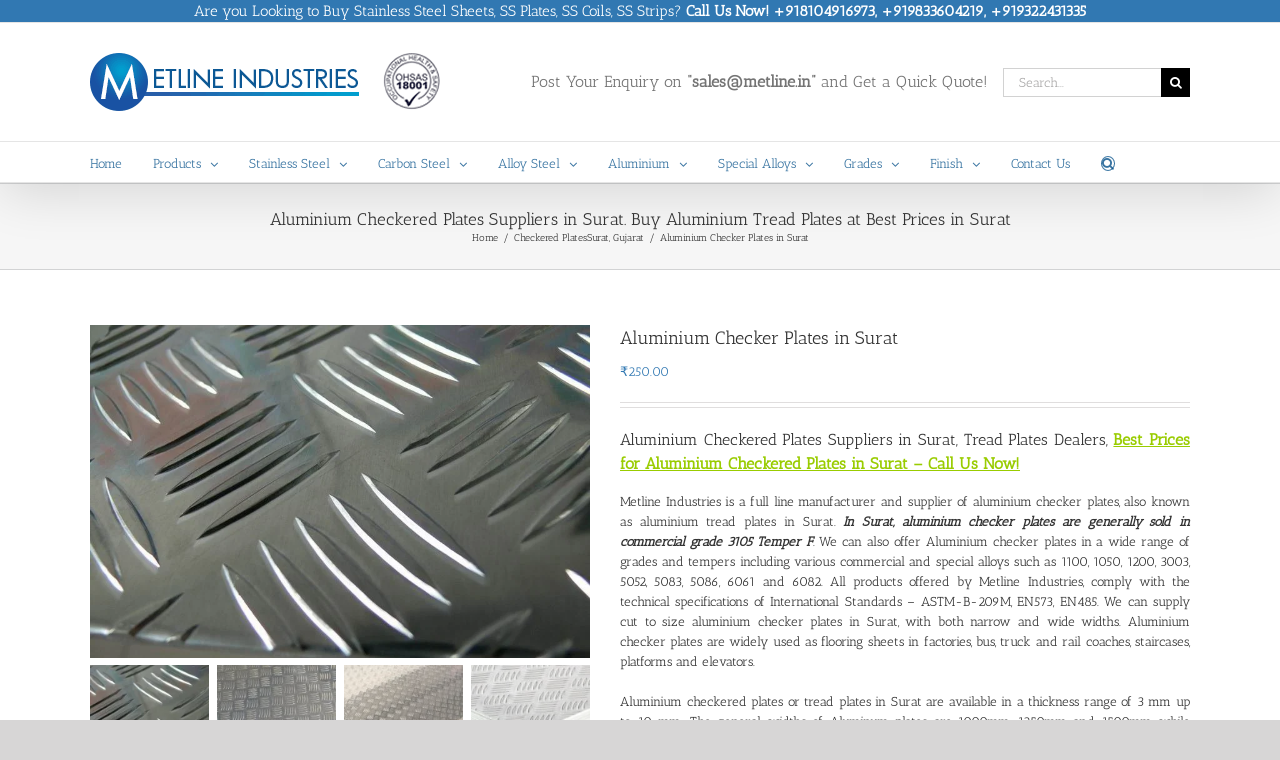

--- FILE ---
content_type: text/html; charset=UTF-8
request_url: https://steelplates.in/suppliers/surat-gujarat/aluminium-checker-plates-in-surat/
body_size: 50803
content:
<!DOCTYPE html><html class="avada-html-layout-wide avada-html-header-position-top" dir="ltr" lang="en-US" prefix="og: https://ogp.me/ns#" prefix="og: http://ogp.me/ns# fb: http://ogp.me/ns/fb#"><head><meta http-equiv="X-UA-Compatible" content="IE=edge" /><meta http-equiv="Content-Type" content="text/html; charset=utf-8"/><meta name="viewport" content="width=device-width, initial-scale=1" /><title>Surat, Aluminium Checker Plates Suppliers, Dealers in Surat</title><style>img:is([sizes="auto" i], [sizes^="auto," i]) { contain-intrinsic-size: 3000px 1500px }</style><meta name="description" content="Aluminium Checkered Plates Manufacturers, Suppliers in Surat. Buy Aluminium Checker Plates - Hindalco, Balco Make Aluminium Checker Plates at Best Prices" /><meta name="robots" content="max-image-preview:large" /><meta name="google-site-verification" content="VeAaDvOBAlvm5PGFg4UTwAGOHgUFgG4b65j4r6XiMus" /><meta name="keywords" content="aluminium checker plates suppliers in surat,aluminium tread plates suppliers in surat,aluminium checker plates exporters in surat,aluminium suppliers,aluminium exporter,aluminium checker plates surat,aluminium supplier in surat" /><link rel="canonical" href="https://steelplates.in/suppliers/surat-gujarat/aluminium-checker-plates-in-surat/" /><meta name="generator" content="All in One SEO (AIOSEO) 4.9.3" /><meta property="og:locale" content="en_US" /><meta property="og:site_name" content="Steel Plates Suppliers | Stainless Steel Sheets/Plates Suppliers, Manufacturers" /><meta property="og:type" content="article" /><meta property="og:title" content="Surat, Aluminium Checker Plates Suppliers, Dealers in Surat" /><meta property="og:description" content="Aluminium Checkered Plates Manufacturers, Suppliers in Surat. Buy Aluminium Checker Plates - Hindalco, Balco Make Aluminium Checker Plates at Best Prices" /><meta property="og:url" content="https://steelplates.in/suppliers/surat-gujarat/aluminium-checker-plates-in-surat/" /><meta property="article:published_time" content="2017-10-10T08:12:10+00:00" /><meta property="article:modified_time" content="2023-03-15T09:07:39+00:00" /><meta name="twitter:card" content="summary" /><meta name="twitter:title" content="Surat, Aluminium Checker Plates Suppliers, Dealers in Surat" /><meta name="twitter:description" content="Aluminium Checkered Plates Manufacturers, Suppliers in Surat. Buy Aluminium Checker Plates - Hindalco, Balco Make Aluminium Checker Plates at Best Prices" /> <script type="application/ld+json" class="aioseo-schema">{"@context":"https:\/\/schema.org","@graph":[{"@type":"BreadcrumbList","@id":"https:\/\/steelplates.in\/suppliers\/surat-gujarat\/aluminium-checker-plates-in-surat\/#breadcrumblist","itemListElement":[{"@type":"ListItem","@id":"https:\/\/steelplates.in#listItem","position":1,"name":"Home","item":"https:\/\/steelplates.in","nextItem":{"@type":"ListItem","@id":"https:\/\/steelplates.in\/product-category\/surat-gujarat\/#listItem","name":"Surat, Gujarat"}},{"@type":"ListItem","@id":"https:\/\/steelplates.in\/product-category\/surat-gujarat\/#listItem","position":2,"name":"Surat, Gujarat","item":"https:\/\/steelplates.in\/product-category\/surat-gujarat\/","nextItem":{"@type":"ListItem","@id":"https:\/\/steelplates.in\/suppliers\/surat-gujarat\/aluminium-checker-plates-in-surat\/#listItem","name":"Aluminium Checker Plates in Surat"},"previousItem":{"@type":"ListItem","@id":"https:\/\/steelplates.in#listItem","name":"Home"}},{"@type":"ListItem","@id":"https:\/\/steelplates.in\/suppliers\/surat-gujarat\/aluminium-checker-plates-in-surat\/#listItem","position":3,"name":"Aluminium Checker Plates in Surat","previousItem":{"@type":"ListItem","@id":"https:\/\/steelplates.in\/product-category\/surat-gujarat\/#listItem","name":"Surat, Gujarat"}}]},{"@type":"ItemPage","@id":"https:\/\/steelplates.in\/suppliers\/surat-gujarat\/aluminium-checker-plates-in-surat\/#itempage","url":"https:\/\/steelplates.in\/suppliers\/surat-gujarat\/aluminium-checker-plates-in-surat\/","name":"Surat, Aluminium Checker Plates Suppliers, Dealers in Surat","description":"Aluminium Checkered Plates Manufacturers, Suppliers in Surat. Buy Aluminium Checker Plates - Hindalco, Balco Make Aluminium Checker Plates at Best Prices","inLanguage":"en-US","isPartOf":{"@id":"https:\/\/steelplates.in\/#website"},"breadcrumb":{"@id":"https:\/\/steelplates.in\/suppliers\/surat-gujarat\/aluminium-checker-plates-in-surat\/#breadcrumblist"},"image":{"@type":"ImageObject","url":"https:\/\/steelplates.in\/wp-content\/uploads\/2016\/01\/Aluminium-Tread-Plates-Manufacturers-Suppliers-Exporters-1.jpg","@id":"https:\/\/steelplates.in\/suppliers\/surat-gujarat\/aluminium-checker-plates-in-surat\/#mainImage","width":800,"height":533,"caption":"Aluminium Checker Plates Suppliers, Aluminium Tread Plates Suppliers, Manufacturers, Exporters"},"primaryImageOfPage":{"@id":"https:\/\/steelplates.in\/suppliers\/surat-gujarat\/aluminium-checker-plates-in-surat\/#mainImage"},"datePublished":"2017-10-10T08:12:10+00:00","dateModified":"2023-03-15T09:07:39+00:00"},{"@type":"Organization","@id":"https:\/\/steelplates.in\/#organization","name":"Steel Plates Suppliers","description":"Stainless Steel Sheets\/Plates Suppliers, Manufacturers","url":"https:\/\/steelplates.in\/"},{"@type":"WebSite","@id":"https:\/\/steelplates.in\/#website","url":"https:\/\/steelplates.in\/","name":"Steel Plates Suppliers","description":"Stainless Steel Sheets\/Plates Suppliers, Manufacturers","inLanguage":"en-US","publisher":{"@id":"https:\/\/steelplates.in\/#organization"}}]}</script>  <script src="[data-uri]" defer></script> <link rel='dns-prefetch' href='//stats.wp.com' /><link rel="alternate" type="application/rss+xml" title="Steel Plates Suppliers &raquo; Feed" href="https://steelplates.in/feed/" /><link rel="alternate" type="application/rss+xml" title="Steel Plates Suppliers &raquo; Comments Feed" href="https://steelplates.in/comments/feed/" /><link rel="alternate" type="application/rss+xml" title="Steel Plates Suppliers &raquo; Aluminium Checker Plates in Surat Comments Feed" href="https://steelplates.in/suppliers/surat-gujarat/aluminium-checker-plates-in-surat/feed/" /><link data-optimized="2" rel="stylesheet" href="https://steelplates.in/wp-content/litespeed/css/fb3a5696c2a3f4818e1d88a48a7ccb93.css?ver=98505" /><style id='jetpack-sharing-buttons-style-inline-css' type='text/css'>.jetpack-sharing-buttons__services-list{display:flex;flex-direction:row;flex-wrap:wrap;gap:0;list-style-type:none;margin:5px;padding:0}.jetpack-sharing-buttons__services-list.has-small-icon-size{font-size:12px}.jetpack-sharing-buttons__services-list.has-normal-icon-size{font-size:16px}.jetpack-sharing-buttons__services-list.has-large-icon-size{font-size:24px}.jetpack-sharing-buttons__services-list.has-huge-icon-size{font-size:36px}@media print{.jetpack-sharing-buttons__services-list{display:none!important}}.editor-styles-wrapper .wp-block-jetpack-sharing-buttons{gap:0;padding-inline-start:0}ul.jetpack-sharing-buttons__services-list.has-background{padding:1.25em 2.375em}</style><style id='woocommerce-inline-inline-css' type='text/css'>.woocommerce form .form-row .required { visibility: visible; }</style><style id='ywctm-frontend-inline-css' type='text/css'>form.cart button.single_add_to_cart_button, .ppc-button-wrapper, .wc-ppcp-paylater-msg__container, form.cart .quantity, .widget.woocommerce.widget_shopping_cart{display: none !important}</style> <script type="text/javascript" src="https://steelplates.in/wp-includes/js/jquery/jquery.min.js" id="jquery-core-js"></script> <script type="text/javascript" id="wc-single-product-js-extra" src="[data-uri]" defer></script> <script type="text/javascript" id="woocommerce-js-extra" src="[data-uri]" defer></script> <script type="text/javascript" src="https://stats.wp.com/s-202604.js" id="woocommerce-analytics-js" defer="defer" data-wp-strategy="defer"></script> <link rel="https://api.w.org/" href="https://steelplates.in/wp-json/" /><link rel="alternate" title="JSON" type="application/json" href="https://steelplates.in/wp-json/wp/v2/product/14349" /><link rel="EditURI" type="application/rsd+xml" title="RSD" href="https://steelplates.in/xmlrpc.php?rsd" /><meta name="generator" content="WordPress 6.8.3" /><meta name="generator" content="WooCommerce 10.4.3" /><link rel='shortlink' href='https://steelplates.in/?p=14349' /><link rel="alternate" title="oEmbed (JSON)" type="application/json+oembed" href="https://steelplates.in/wp-json/oembed/1.0/embed?url=https%3A%2F%2Fsteelplates.in%2Fsuppliers%2Fsurat-gujarat%2Faluminium-checker-plates-in-surat%2F" /><link rel="alternate" title="oEmbed (XML)" type="text/xml+oembed" href="https://steelplates.in/wp-json/oembed/1.0/embed?url=https%3A%2F%2Fsteelplates.in%2Fsuppliers%2Fsurat-gujarat%2Faluminium-checker-plates-in-surat%2F&#038;format=xml" />
 <script type="application/ld+json">{
    "@context": "https://schema.org",
    "@type": "Organization",
    "name": "Metline Industries (Steel Plates Division)",
    "url": "http://steelplates.in/",
    "logo": "http://steelplates.in/wp-content/uploads/Metline-Industries-Logo.png",
    "contactPoint": [
        {
            "@type": "ContactPoint",
            "telephone": "+919833604219",
            "contactType": "customer service",
            "email": "sales@metline.in",
            "areaServed": [
                "AF",
                " AL",
                " DZ",
                " AS",
                " AD",
                " AO",
                " AI",
                " AQ",
                " AG",
                " AR",
                " AM",
                " AW",
                " AU",
                " AT",
                " AZ",
                " BS",
                " BH",
                " BD",
                " BB",
                " BY",
                " BE",
                " BZ",
                " BJ",
                " BM",
                " BT",
                " BO",
                " BA",
                " BW",
                " BV",
                " BR",
                " IO",
                " BN",
                " BG",
                " BF",
                " BI",
                " KH",
                " CM",
                " CA",
                " CV",
                " KY",
                " CF",
                " TD",
                " CL",
                " CN",
                " CX",
                " CC",
                " CO",
                " KM",
                " CD",
                " CG",
                " CK",
                " CR",
                " CI",
                " HR",
                " CU",
                " CY",
                " CZ",
                " CS",
                " DK",
                " DJ",
                " DM",
                " DO",
                " TP",
                " EC",
                " EG",
                " SV",
                " GQ",
                " ER",
                " EE",
                " ET",
                " FK",
                " FO",
                " FJ",
                " FI",
                " FR",
                " GF",
                " PF",
                " TF",
                " GA",
                " GM",
                " GE",
                " DE",
                " GH",
                " GI",
                " GB",
                " GR",
                " GL",
                " GD",
                " GP",
                " GU",
                " GT",
                " GN",
                " GW",
                " GY",
                " HT",
                " HM",
                " VA",
                " HN",
                " HK",
                " HU",
                " IS",
                " IN",
                " ID",
                " IR",
                " IQ",
                " IE",
                " IL",
                " IT",
                " JM",
                " JP",
                " JO",
                " KZ",
                " KE",
                " KI",
                " KP",
                " KR",
                " KW",
                " KG",
                " LA",
                " LV",
                " LB",
                " LS",
                " LR",
                " LY",
                " LI",
                " LT",
                " LU",
                " MO",
                " MK",
                " MG",
                " MW",
                " MY",
                " MV",
                " ML",
                " MT",
                " MH",
                " MQ",
                " MR",
                " MU",
                " YT",
                " MX",
                " FM",
                " MD",
                " MC",
                " MN",
                " MS",
                " MA",
                " MZ",
                " MM",
                " NA",
                " NR",
                " NP",
                " NL",
                " AN",
                " NC",
                " NZ",
                " NI",
                " NE",
                " NG",
                " NU",
                " NF",
                " MP",
                " NO",
                " OM",
                " PK",
                " PW",
                " PS",
                " PA",
                " PG",
                " PY",
                " PE",
                " PH",
                " PN",
                " PL",
                " PT",
                " PR",
                " QA",
                " RE",
                " RO",
                " SU",
                " RU",
                " RW",
                " SH",
                " KN",
                " LC",
                " PM",
                " VC",
                " WS",
                " SM",
                " ST",
                " SA",
                " RS",
                " SN",
                " SC",
                " SL",
                " SG",
                " SK",
                " SI",
                " SB",
                " SO",
                " ZA",
                " GS",
                " ES",
                " LK",
                " SD",
                " SR",
                " SJ",
                " SZ",
                " SE",
                " CH",
                " SY",
                " TW",
                " TJ",
                " TZ",
                " TH",
                " TG",
                " TK",
                " TO",
                " TT",
                " TE",
                " TN",
                " TR",
                " TM",
                " TC",
                " TV",
                " UG",
                " UA",
                " AE",
                " GB",
                " US",
                " UM",
                " UY",
                " UZ",
                " VU",
                " VA",
                " VE",
                " VN",
                " VI",
                " VQ",
                " WF",
                " EH",
                " YE",
                " YU",
                " ZR",
                " ZM",
                " ZW"
            ],
            "availableLanguage": [
                "English",
                "Hindi",
                "Arabic"
            ]
        }
    ],
    "sameAs": [
        "https://www.facebook.com/MetlineIndustries/",
        "https://plus.google.com/+MetlineIndustries",
        "https://www.linkedin.com/company/metline",
        "https://www.pinterest.com/emetline/"
    ]
}</script> <script type="application/ld+json">{
    "@context": "https://schema.org",
    "@type": "WebSite",
    "name": "Metline Industries (Steel Plates Division)",
    "alternateName": "Steel Plates Factory",
    "url": "http://steelplates.in/"
}</script> <script type="application/ld+json">{
    "@context": "https://schema.org",
    "@type": "Organization",
    "name": "Metline Industries (Steel Plates Division)",
    "url": "http://steelplates.in/",
    "logo": "http://steelplates.in/wp-content/uploads/Metline-Industries-Logo.png",
    "contactPoint": [
        {
            "@type": "ContactPoint",
            "telephone": "+919833604219",
            "contactType": "customer service",
            "email": "sales@metline.in",
            "areaServed": [
                "AF",
                " AL",
                " DZ",
                " AS",
                " AD",
                " AO",
                " AI",
                " AQ",
                " AG",
                " AR",
                " AM",
                " AW",
                " AU",
                " AT",
                " AZ",
                " BS",
                " BH",
                " BD",
                " BB",
                " BY",
                " BE",
                " BZ",
                " BJ",
                " BM",
                " BT",
                " BO",
                " BA",
                " BW",
                " BV",
                " BR",
                " IO",
                " BN",
                " BG",
                " BF",
                " BI",
                " KH",
                " CM",
                " CA",
                " CV",
                " KY",
                " CF",
                " TD",
                " CL",
                " CN",
                " CX",
                " CC",
                " CO",
                " KM",
                " CD",
                " CG",
                " CK",
                " CR",
                " CI",
                " HR",
                " CU",
                " CY",
                " CZ",
                " CS",
                " DK",
                " DJ",
                " DM",
                " DO",
                " TP",
                " EC",
                " EG",
                " SV",
                " GQ",
                " ER",
                " EE",
                " ET",
                " FK",
                " FO",
                " FJ",
                " FI",
                " FR",
                " GF",
                " PF",
                " TF",
                " GA",
                " GM",
                " GE",
                " DE",
                " GH",
                " GI",
                " GB",
                " GR",
                " GL",
                " GD",
                " GP",
                " GU",
                " GT",
                " GN",
                " GW",
                " GY",
                " HT",
                " HM",
                " VA",
                " HN",
                " HK",
                " HU",
                " IS",
                " IN",
                " ID",
                " IR",
                " IQ",
                " IE",
                " IL",
                " IT",
                " JM",
                " JP",
                " JO",
                " KZ",
                " KE",
                " KI",
                " KP",
                " KR",
                " KW",
                " KG",
                " LA",
                " LV",
                " LB",
                " LS",
                " LR",
                " LY",
                " LI",
                " LT",
                " LU",
                " MO",
                " MK",
                " MG",
                " MW",
                " MY",
                " MV",
                " ML",
                " MT",
                " MH",
                " MQ",
                " MR",
                " MU",
                " YT",
                " MX",
                " FM",
                " MD",
                " MC",
                " MN",
                " MS",
                " MA",
                " MZ",
                " MM",
                " NA",
                " NR",
                " NP",
                " NL",
                " AN",
                " NC",
                " NZ",
                " NI",
                " NE",
                " NG",
                " NU",
                " NF",
                " MP",
                " NO",
                " OM",
                " PK",
                " PW",
                " PS",
                " PA",
                " PG",
                " PY",
                " PE",
                " PH",
                " PN",
                " PL",
                " PT",
                " PR",
                " QA",
                " RE",
                " RO",
                " SU",
                " RU",
                " RW",
                " SH",
                " KN",
                " LC",
                " PM",
                " VC",
                " WS",
                " SM",
                " ST",
                " SA",
                " RS",
                " SN",
                " SC",
                " SL",
                " SG",
                " SK",
                " SI",
                " SB",
                " SO",
                " ZA",
                " GS",
                " ES",
                " LK",
                " SD",
                " SR",
                " SJ",
                " SZ",
                " SE",
                " CH",
                " SY",
                " TW",
                " TJ",
                " TZ",
                " TH",
                " TG",
                " TK",
                " TO",
                " TT",
                " TE",
                " TN",
                " TR",
                " TM",
                " TC",
                " TV",
                " UG",
                " UA",
                " AE",
                " GB",
                " US",
                " UM",
                " UY",
                " UZ",
                " VU",
                " VA",
                " VE",
                " VN",
                " VI",
                " VQ",
                " WF",
                " EH",
                " YE",
                " YU",
                " ZR",
                " ZM",
                " ZW"
            ],
            "availableLanguage": [
                "English",
                "Hindi",
                "Arabic"
            ]
        }
    ],
    "sameAs": [
        "https://www.facebook.com/MetlineIndustries/",
        "https://plus.google.com/+MetlineIndustries",
        "https://www.linkedin.com/company/metline",
        "https://www.pinterest.com/emetline/"
    ]
}</script> <style>img#wpstats{display:none}</style><style type="text/css" id="css-fb-visibility">@media screen and (max-width: 640px){.fusion-no-small-visibility{display:none !important;}body .sm-text-align-center{text-align:center !important;}body .sm-text-align-left{text-align:left !important;}body .sm-text-align-right{text-align:right !important;}body .sm-flex-align-center{justify-content:center !important;}body .sm-flex-align-flex-start{justify-content:flex-start !important;}body .sm-flex-align-flex-end{justify-content:flex-end !important;}body .sm-mx-auto{margin-left:auto !important;margin-right:auto !important;}body .sm-ml-auto{margin-left:auto !important;}body .sm-mr-auto{margin-right:auto !important;}body .fusion-absolute-position-small{position:absolute;top:auto;width:100%;}.awb-sticky.awb-sticky-small{ position: sticky; top: var(--awb-sticky-offset,0); }}@media screen and (min-width: 641px) and (max-width: 1024px){.fusion-no-medium-visibility{display:none !important;}body .md-text-align-center{text-align:center !important;}body .md-text-align-left{text-align:left !important;}body .md-text-align-right{text-align:right !important;}body .md-flex-align-center{justify-content:center !important;}body .md-flex-align-flex-start{justify-content:flex-start !important;}body .md-flex-align-flex-end{justify-content:flex-end !important;}body .md-mx-auto{margin-left:auto !important;margin-right:auto !important;}body .md-ml-auto{margin-left:auto !important;}body .md-mr-auto{margin-right:auto !important;}body .fusion-absolute-position-medium{position:absolute;top:auto;width:100%;}.awb-sticky.awb-sticky-medium{ position: sticky; top: var(--awb-sticky-offset,0); }}@media screen and (min-width: 1025px){.fusion-no-large-visibility{display:none !important;}body .lg-text-align-center{text-align:center !important;}body .lg-text-align-left{text-align:left !important;}body .lg-text-align-right{text-align:right !important;}body .lg-flex-align-center{justify-content:center !important;}body .lg-flex-align-flex-start{justify-content:flex-start !important;}body .lg-flex-align-flex-end{justify-content:flex-end !important;}body .lg-mx-auto{margin-left:auto !important;margin-right:auto !important;}body .lg-ml-auto{margin-left:auto !important;}body .lg-mr-auto{margin-right:auto !important;}body .fusion-absolute-position-large{position:absolute;top:auto;width:100%;}.awb-sticky.awb-sticky-large{ position: sticky; top: var(--awb-sticky-offset,0); }}</style><noscript><style>.woocommerce-product-gallery{ opacity: 1 !important; }</style></noscript> <script type="text/javascript" src="[data-uri]" defer></script> <div align="center">
<noscript><div style="position:fixed; top:0px; left:0px; z-index:3000; height:100%; width:100%; background-color:#FFFFFF">
<br/><br/><div style="font-family: Tahoma; font-size: 14px; background-color:#FFFFCC; border: 1pt solid Black; padding: 10pt;">
Sorry, you have Javascript Disabled! To see this page as it is meant to appear, please enable your Javascript!</div></div>
</noscript></div></head><body class="wp-singular product-template-default single single-product postid-14349 wp-theme-Avada theme-Avada woocommerce woocommerce-page woocommerce-no-js fusion-image-hovers fusion-pagination-sizing fusion-button_type-flat fusion-button_span-no fusion-button_gradient-linear avada-image-rollover-circle-yes avada-image-rollover-yes avada-image-rollover-direction-left fusion-body ltr fusion-sticky-header no-tablet-sticky-header no-mobile-sticky-header no-mobile-slidingbar avada-has-rev-slider-styles fusion-disable-outline fusion-sub-menu-fade mobile-logo-pos-left layout-wide-mode avada-has-boxed-modal-shadow-none layout-scroll-offset-full avada-has-zero-margin-offset-top fusion-top-header menu-text-align-left fusion-woo-product-design-classic fusion-woo-shop-page-columns-4 fusion-woo-related-columns-4 fusion-woo-archive-page-columns-3 avada-has-woo-gallery-disabled woo-sale-badge-circle woo-outofstock-badge-top_bar mobile-menu-design-classic fusion-show-pagination-text fusion-header-layout-v4 avada-responsive avada-footer-fx-bg-parallax avada-menu-highlight-style-bar fusion-search-form-classic fusion-main-menu-search-dropdown fusion-avatar-square avada-sticky-shrinkage avada-dropdown-styles avada-blog-layout-large avada-blog-archive-layout-grid avada-header-shadow-yes avada-menu-icon-position-left avada-has-megamenu-shadow avada-has-mainmenu-dropdown-divider fusion-has-main-nav-icon-circle avada-has-mobile-menu-search avada-has-main-nav-search-icon avada-has-breadcrumb-mobile-hidden avada-has-titlebar-bar_and_content avada-has-pagination-padding avada-flyout-menu-direction-fade avada-ec-views-v1" data-awb-post-id="14349">
<a class="skip-link screen-reader-text" href="#content">Skip to content</a><div id="boxed-wrapper"><div id="wrapper" class="fusion-wrapper"><div id="home" style="position:relative;top:-1px;"></div><header class="fusion-header-wrapper fusion-header-shadow"><div class="fusion-header-v4 fusion-logo-alignment fusion-logo-left fusion-sticky-menu-1 fusion-sticky-logo- fusion-mobile-logo- fusion-sticky-menu-only fusion-header-menu-align-left fusion-mobile-menu-design-classic"><div class="fusion-secondary-header"><div class="fusion-row"><div class="fusion-alignleft"><div class="fusion-contact-info"><span class="fusion-contact-info-phone-number"><h2 style=" margin-bottom: 0;font-weight: normal;font-size: 15px;text-align: center;color:#FFFFFF;  font-family:'Antic Slab', Arial, Helvetica, sans-serif">Are you Looking to Buy Stainless Steel Sheets, SS Plates, SS Coils, SS Strips? <b>Call Us Now! +918104916973, +919833604219, +919322431335</b></h2></span></div></div></div></div><div class="fusion-header-sticky-height"></div><div class="fusion-sticky-header-wrapper"><div class="fusion-header"><div class="fusion-row"><div class="fusion-logo" data-margin-top="0px" data-margin-bottom="0px" data-margin-left="0px" data-margin-right="0px">
<a class="fusion-logo-link"  href="https://steelplates.in/" >
<img src="https://steelplates.in/wp-content/uploads/Metline-Steel-Plates-Manufacturers-Suppliers-Factory.gif" srcset="https://steelplates.in/wp-content/uploads/Metline-Steel-Plates-Manufacturers-Suppliers-Factory.gif 1x" width="364" height="58" alt="Steel Plates Suppliers Logo" data-retina_logo_url="" class="fusion-standard-logo" />
</a><div class="fusion-header-content-3-wrapper"><h3 class="fusion-header-tagline">
Post Your Enquiry on <b>“sales@metline.in”</b> and Get a Quick Quote!</h3><div class="fusion-secondary-menu-search"><form role="search" class="searchform fusion-search-form  fusion-search-form-classic" method="get" action="https://steelplates.in/"><div class="fusion-search-form-content"><div class="fusion-search-field search-field">
<label><span class="screen-reader-text">Search for:</span>
<input type="search" value="" name="s" class="s" placeholder="Search..." required aria-required="true" aria-label="Search..."/>
</label></div><div class="fusion-search-button search-button">
<input type="submit" class="fusion-search-submit searchsubmit" aria-label="Search" value="&#xf002;" /></div></div></form></div></div></div></div></div><div class="fusion-secondary-main-menu"><div class="fusion-row"><nav class="fusion-main-menu" aria-label="Main Menu"><ul id="menu-main-navigation-1" class="fusion-menu"><li  id="menu-item-12043"  class="menu-item menu-item-type-post_type menu-item-object-page menu-item-home menu-item-12043"  data-item-id="12043"><a  title="Steel Plates Suppliers, Manufacturers, Exporters" href="https://steelplates.in/" class="fusion-bar-highlight"><span class="menu-text">Home</span></a></li><li  id="menu-item-11630"  class="menu-item menu-item-type-custom menu-item-object-custom menu-item-has-children menu-item-11630 fusion-dropdown-menu"  data-item-id="11630"><a  title="Steel Plates Suppliers, Manufacturers, Exporters" href="#" class="fusion-bar-highlight"><span class="menu-text">Products</span> <span class="fusion-caret"><i class="fusion-dropdown-indicator" aria-hidden="true"></i></span></a><ul class="sub-menu"><li  id="menu-item-18007"  class="menu-item menu-item-type-post_type menu-item-object-page menu-item-has-children menu-item-18007 fusion-dropdown-submenu" ><a  title="SS Coil Manufacturers, Jindal Dealers of SS Coils" href="https://steelplates.in/stainless-steel-coil-manufacturers/" class="fusion-bar-highlight"><span>Stainless Steel Coils</span> <span class="fusion-caret"><i class="fusion-dropdown-indicator" aria-hidden="true"></i></span></a><ul class="sub-menu"><li  id="menu-item-17986"  class="menu-item menu-item-type-post_type menu-item-object-page menu-item-17986" ><a  title="304 Stainless Steel Coils" href="https://steelplates.in/stainless-steel-coil-manufacturers/304-stainless-steel-coils/" class="fusion-bar-highlight"><span>304 Stainless Steel Coils</span></a></li><li  id="menu-item-17987"  class="menu-item menu-item-type-post_type menu-item-object-page menu-item-17987" ><a  title="304L Stainless Steel Coils" href="https://steelplates.in/stainless-steel-coil-manufacturers/304l-stainless-steel-coils/" class="fusion-bar-highlight"><span>304L Stainless Steel Coils</span></a></li><li  id="menu-item-17992"  class="menu-item menu-item-type-post_type menu-item-object-page menu-item-17992" ><a  title="316 Stainless Steel Coils" href="https://steelplates.in/stainless-steel-coil-manufacturers/316-stainless-steel-coils/" class="fusion-bar-highlight"><span>316 Stainless Steel Coils</span></a></li><li  id="menu-item-17993"  class="menu-item menu-item-type-post_type menu-item-object-page menu-item-17993" ><a  title="316L Stainless Steel Coils" href="https://steelplates.in/stainless-steel-coil-manufacturers/316l-stainless-steel-coils/" class="fusion-bar-highlight"><span>316L Stainless Steel Coils</span></a></li><li  id="menu-item-17991"  class="menu-item menu-item-type-post_type menu-item-object-page menu-item-17991" ><a  title="310S Stainless Steel Coils" href="https://steelplates.in/stainless-steel-coil-manufacturers/310s-stainless-steel-coils/" class="fusion-bar-highlight"><span>310S Stainless Steel Coils</span></a></li><li  id="menu-item-17990"  class="menu-item menu-item-type-post_type menu-item-object-page menu-item-17990" ><a  title="310 Stainless Steel Coils" href="https://steelplates.in/stainless-steel-coil-manufacturers/310-stainless-steel-coils/" class="fusion-bar-highlight"><span>310 Stainless Steel Coils</span></a></li><li  id="menu-item-17989"  class="menu-item menu-item-type-post_type menu-item-object-page menu-item-17989" ><a  title="309S Stainless Steel Coils" href="https://steelplates.in/stainless-steel-coil-manufacturers/309s-stainless-steel-coils/" class="fusion-bar-highlight"><span>309S Stainless Steel Coils</span></a></li><li  id="menu-item-18000"  class="menu-item menu-item-type-post_type menu-item-object-page menu-item-18000" ><a  title="409 Stainless Steel Coil" href="https://steelplates.in/stainless-steel-coil-manufacturers/409-stainless-steel-coil/" class="fusion-bar-highlight"><span>409 Stainless Steel Coil</span></a></li><li  id="menu-item-18001"  class="menu-item menu-item-type-post_type menu-item-object-page menu-item-18001" ><a  title="409L Stainless Steel Coils" href="https://steelplates.in/stainless-steel-coil-manufacturers/409l-stainless-steel-coils/" class="fusion-bar-highlight"><span>409L Stainless Steel Coils</span></a></li><li  id="menu-item-18002"  class="menu-item menu-item-type-post_type menu-item-object-page menu-item-18002" ><a  title="409M Stainless Steel Coils" href="https://steelplates.in/stainless-steel-coil-manufacturers/409m-stainless-steel-coils/" class="fusion-bar-highlight"><span>409M Stainless Steel Coils</span></a></li><li  id="menu-item-18004"  class="menu-item menu-item-type-post_type menu-item-object-page menu-item-18004" ><a  title="410S Stainless Steel Coils" href="https://steelplates.in/stainless-steel-coil-manufacturers/410s-stainless-steel-coils/" class="fusion-bar-highlight"><span>410S Stainless Steel Coils</span></a></li><li  id="menu-item-18003"  class="menu-item menu-item-type-post_type menu-item-object-page menu-item-18003" ><a  title="410 Stainless Steel Coils" href="https://steelplates.in/stainless-steel-coil-manufacturers/410-stainless-steel-coils/" class="fusion-bar-highlight"><span>410 Stainless Steel Coils</span></a></li><li  id="menu-item-18005"  class="menu-item menu-item-type-post_type menu-item-object-page menu-item-18005" ><a  title="430 Stainless Steel Coils" href="https://steelplates.in/stainless-steel-coil-manufacturers/430-stainless-steel-coils/" class="fusion-bar-highlight"><span>430 Stainless Steel Coils</span></a></li><li  id="menu-item-17984"  class="menu-item menu-item-type-post_type menu-item-object-page menu-item-17984" ><a  title="2205 Duplex SS Coils" href="https://steelplates.in/stainless-steel-coil-manufacturers/2205-duplex-stainless-steel-coils/" class="fusion-bar-highlight"><span>2205 Duplex SS Coils</span></a></li><li  id="menu-item-17985"  class="menu-item menu-item-type-post_type menu-item-object-page menu-item-17985" ><a  title="2507 Super Duplex SS Coils" href="https://steelplates.in/stainless-steel-coil-manufacturers/2507-super-duplex-stainless-steel-coils/" class="fusion-bar-highlight"><span>2507 Super Duplex SS Coils</span></a></li><li  id="menu-item-17988"  class="menu-item menu-item-type-post_type menu-item-object-page menu-item-17988" ><a  title="309 Stainless Steel Coils" href="https://steelplates.in/stainless-steel-coil-manufacturers/309-stainless-steel-coils/" class="fusion-bar-highlight"><span>309 Stainless Steel Coils</span></a></li><li  id="menu-item-17996"  class="menu-item menu-item-type-post_type menu-item-object-page menu-item-17996" ><a  title="321 Stainless Steel Coils" href="https://steelplates.in/stainless-steel-coil-manufacturers/321-stainless-steel-coils/" class="fusion-bar-highlight"><span>321 Stainless Steel Coils</span></a></li><li  id="menu-item-17997"  class="menu-item menu-item-type-post_type menu-item-object-page menu-item-17997" ><a  title="321H Stainless Steel Coils" href="https://steelplates.in/stainless-steel-coil-manufacturers/321h-stainless-steel-coils/" class="fusion-bar-highlight"><span>321H Stainless Steel Coils</span></a></li><li  id="menu-item-17998"  class="menu-item menu-item-type-post_type menu-item-object-page menu-item-17998" ><a  title="347 Stainless Steel Coils" href="https://steelplates.in/stainless-steel-coil-manufacturers/347-stainless-steel-coils/" class="fusion-bar-highlight"><span>347 Stainless Steel Coils</span></a></li><li  id="menu-item-17999"  class="menu-item menu-item-type-post_type menu-item-object-page menu-item-17999" ><a  title="347H Stainless Steel Coils" href="https://steelplates.in/stainless-steel-coil-manufacturers/347h-stainless-steel-coils/" class="fusion-bar-highlight"><span>347H Stainless Steel Coils</span></a></li><li  id="menu-item-17994"  class="menu-item menu-item-type-post_type menu-item-object-page menu-item-17994" ><a  title="317 Stainless Steel Coils" href="https://steelplates.in/stainless-steel-coil-manufacturers/317-stainless-steel-coils/" class="fusion-bar-highlight"><span>317 Stainless Steel Coils</span></a></li><li  id="menu-item-17995"  class="menu-item menu-item-type-post_type menu-item-object-page menu-item-17995" ><a  title="317L Stainless Steel Coils" href="https://steelplates.in/stainless-steel-coil-manufacturers/317l-stainless-steel-coils/" class="fusion-bar-highlight"><span>317L Stainless Steel Coils</span></a></li><li  id="menu-item-18006"  class="menu-item menu-item-type-post_type menu-item-object-page menu-item-18006" ><a  title="904L Stainless Steel Coils" href="https://steelplates.in/stainless-steel-coil-manufacturers/904l-stainless-steel-coils/" class="fusion-bar-highlight"><span>904L Stainless Steel Coils</span></a></li></ul></li><li  id="menu-item-17627"  class="menu-item menu-item-type-post_type menu-item-object-page menu-item-has-children menu-item-17627 fusion-dropdown-submenu" ><a  href="https://steelplates.in/stainless-steel-sheet-manufacturers/" class="fusion-bar-highlight"><span>Stainless Steel Sheets</span> <span class="fusion-caret"><i class="fusion-dropdown-indicator" aria-hidden="true"></i></span></a><ul class="sub-menu"><li  id="menu-item-17636"  class="menu-item menu-item-type-post_type menu-item-object-page menu-item-17636" ><a  href="https://steelplates.in/stainless-steel-sheet-manufacturers/stainless-steel-304-sheets/" class="fusion-bar-highlight"><span>Stainless Steel 304 Sheets</span></a></li><li  id="menu-item-17637"  class="menu-item menu-item-type-post_type menu-item-object-page menu-item-17637" ><a  href="https://steelplates.in/stainless-steel-sheet-manufacturers/stainless-steel-304l-sheets-manufacturers-dealers-suppliers/" class="fusion-bar-highlight"><span>Stainless Steel 304L Sheets</span></a></li><li  id="menu-item-17642"  class="menu-item menu-item-type-post_type menu-item-object-page menu-item-17642" ><a  href="https://steelplates.in/stainless-steel-sheet-manufacturers/stainless-steel-316-sheets-manufacturers-dealers-suppliers/" class="fusion-bar-highlight"><span>Stainless Steel 316 Sheets</span></a></li><li  id="menu-item-17643"  class="menu-item menu-item-type-post_type menu-item-object-page menu-item-17643" ><a  href="https://steelplates.in/stainless-steel-sheet-manufacturers/stainless-steel-316l-sheets-manufacturers-dealers-suppliers/" class="fusion-bar-highlight"><span>Stainless Steel 316L Sheets</span></a></li><li  id="menu-item-17638"  class="menu-item menu-item-type-post_type menu-item-object-page menu-item-17638" ><a  href="https://steelplates.in/stainless-steel-sheet-manufacturers/stainless-steel-309-sheets-manufacturers-dealers-suppliers/" class="fusion-bar-highlight"><span>Stainless Steel 309 Sheets</span></a></li><li  id="menu-item-17639"  class="menu-item menu-item-type-post_type menu-item-object-page menu-item-17639" ><a  href="https://steelplates.in/stainless-steel-sheet-manufacturers/stainless-steel-309s-sheets-manufacturers-dealers-suppliers/" class="fusion-bar-highlight"><span>Stainless Steel 309S Sheets</span></a></li><li  id="menu-item-17640"  class="menu-item menu-item-type-post_type menu-item-object-page menu-item-17640" ><a  href="https://steelplates.in/stainless-steel-sheet-manufacturers/stainless-steel-310-sheets-manufacturers-dealers-suppliers/" class="fusion-bar-highlight"><span>Stainless Steel 310 Sheets</span></a></li><li  id="menu-item-17641"  class="menu-item menu-item-type-post_type menu-item-object-page menu-item-17641" ><a  href="https://steelplates.in/stainless-steel-sheet-manufacturers/stainless-steel-310s-sheets-manufacturers-dealers-suppliers/" class="fusion-bar-highlight"><span>Stainless Steel 310S Sheets</span></a></li><li  id="menu-item-17635"  class="menu-item menu-item-type-post_type menu-item-object-page menu-item-17635" ><a  href="https://steelplates.in/stainless-steel-sheet-manufacturers/stainless-steel-2507-super-duplex-sheets-manufacturers-dealers-suppliers/" class="fusion-bar-highlight"><span>Stainless Steel 2507 Super Duplex Sheets</span></a></li><li  id="menu-item-17644"  class="menu-item menu-item-type-post_type menu-item-object-page menu-item-17644" ><a  href="https://steelplates.in/stainless-steel-sheet-manufacturers/stainless-steel-317-sheets-manufacturers-dealers-suppliers/" class="fusion-bar-highlight"><span>Stainless Steel 317 Sheets</span></a></li><li  id="menu-item-17645"  class="menu-item menu-item-type-post_type menu-item-object-page menu-item-17645" ><a  href="https://steelplates.in/stainless-steel-sheet-manufacturers/stainless-steel-317l-sheets-manufacturers-dealers-suppliers/" class="fusion-bar-highlight"><span>Stainless Steel 317L Sheets</span></a></li><li  id="menu-item-17646"  class="menu-item menu-item-type-post_type menu-item-object-page menu-item-17646" ><a  href="https://steelplates.in/stainless-steel-sheet-manufacturers/stainless-steel-321-sheets-manufacturers-dealers-suppliers/" class="fusion-bar-highlight"><span>Stainless Steel 321 Sheets</span></a></li><li  id="menu-item-17647"  class="menu-item menu-item-type-post_type menu-item-object-page menu-item-17647" ><a  href="https://steelplates.in/stainless-steel-sheet-manufacturers/stainless-steel-321h-sheets-manufacturers-dealers-suppliers/" class="fusion-bar-highlight"><span>Stainless Steel 321H Sheets</span></a></li><li  id="menu-item-17648"  class="menu-item menu-item-type-post_type menu-item-object-page menu-item-17648" ><a  href="https://steelplates.in/stainless-steel-sheet-manufacturers/stainless-steel-347-sheets-manufacturers-dealers-suppliers/" class="fusion-bar-highlight"><span>Stainless Steel 347 Sheets</span></a></li><li  id="menu-item-17649"  class="menu-item menu-item-type-post_type menu-item-object-page menu-item-17649" ><a  href="https://steelplates.in/stainless-steel-sheet-manufacturers/stainless-steel-347h-sheets-manufacturers-dealers-suppliers/" class="fusion-bar-highlight"><span>Stainless Steel 347H Sheets</span></a></li><li  id="menu-item-17634"  class="menu-item menu-item-type-post_type menu-item-object-page menu-item-17634" ><a  href="https://steelplates.in/stainless-steel-sheet-manufacturers/stainless-steel-2205-duplex-sheets-manufacturers-dealers-suppliers/" class="fusion-bar-highlight"><span>Stainless Steel 2205 Duplex Sheets</span></a></li><li  id="menu-item-17650"  class="menu-item menu-item-type-post_type menu-item-object-page menu-item-17650" ><a  href="https://steelplates.in/stainless-steel-sheet-manufacturers/stainless-steel-409-sheets-manufacturers-dealers-suppliers/" class="fusion-bar-highlight"><span>Stainless Steel 409 Sheets</span></a></li><li  id="menu-item-17651"  class="menu-item menu-item-type-post_type menu-item-object-page menu-item-17651" ><a  href="https://steelplates.in/stainless-steel-sheet-manufacturers/stainless-steel-409l-sheets-manufacturers-dealers-suppliers/" class="fusion-bar-highlight"><span>Stainless Steel 409L Sheets</span></a></li><li  id="menu-item-17652"  class="menu-item menu-item-type-post_type menu-item-object-page menu-item-17652" ><a  href="https://steelplates.in/stainless-steel-sheet-manufacturers/stainless-steel-409m-sheets-manufacturers-dealers-suppliers/" class="fusion-bar-highlight"><span>Stainless Steel 409M Sheets</span></a></li><li  id="menu-item-17628"  class="menu-item menu-item-type-post_type menu-item-object-page menu-item-17628" ><a  href="https://steelplates.in/stainless-steel-sheet-manufacturers/stainless-steel-410-sheets-manufacturers-dealers-suppliers/" class="fusion-bar-highlight"><span>Stainless Steel 410 Sheets</span></a></li><li  id="menu-item-17629"  class="menu-item menu-item-type-post_type menu-item-object-page menu-item-17629" ><a  href="https://steelplates.in/stainless-steel-sheet-manufacturers/stainless-steel-410s-sheets-manufacturers-dealers-suppliers/" class="fusion-bar-highlight"><span>Stainless Steel 410S Sheets</span></a></li><li  id="menu-item-17630"  class="menu-item menu-item-type-post_type menu-item-object-page menu-item-17630" ><a  href="https://steelplates.in/stainless-steel-sheet-manufacturers/stainless-steel-430-sheets-manufacturers-dealers-suppliers/" class="fusion-bar-highlight"><span>Stainless Steel 430 Sheets</span></a></li><li  id="menu-item-17632"  class="menu-item menu-item-type-post_type menu-item-object-page menu-item-17632" ><a  href="https://steelplates.in/stainless-steel-sheet-manufacturers/stainless-steel-904l-sheets-manufacturers-dealers-suppliers/" class="fusion-bar-highlight"><span>Stainless Steel 904L Sheets</span></a></li></ul></li><li  id="menu-item-17593"  class="menu-item menu-item-type-post_type menu-item-object-page menu-item-has-children menu-item-17593 fusion-dropdown-submenu" ><a  href="https://steelplates.in/stainless-steel-plate-manufacturers/" class="fusion-bar-highlight"><span>Stainless Steel Plates</span> <span class="fusion-caret"><i class="fusion-dropdown-indicator" aria-hidden="true"></i></span></a><ul class="sub-menu"><li  id="menu-item-17607"  class="menu-item menu-item-type-post_type menu-item-object-page menu-item-17607" ><a  href="https://steelplates.in/stainless-steel-plate-manufacturers/stainless-steel-304l-plate-manufacturers-dealers-suppliers/" class="fusion-bar-highlight"><span>Stainless Steel 304L Plate</span></a></li><li  id="menu-item-17606"  class="menu-item menu-item-type-post_type menu-item-object-page menu-item-17606" ><a  href="https://steelplates.in/stainless-steel-plate-manufacturers/stainless-steel-304-plates-manufacturers-dealers-suppliers/" class="fusion-bar-highlight"><span>Stainless Steel 304 Plates</span></a></li><li  id="menu-item-17612"  class="menu-item menu-item-type-post_type menu-item-object-page menu-item-17612" ><a  href="https://steelplates.in/stainless-steel-plate-manufacturers/stainless-steel-316-plates-manufacturers-dealers-suppliers/" class="fusion-bar-highlight"><span>Stainless Steel 316 Plates</span></a></li><li  id="menu-item-17613"  class="menu-item menu-item-type-post_type menu-item-object-page menu-item-17613" ><a  href="https://steelplates.in/stainless-steel-plate-manufacturers/stainless-steel-316l-plates-manufacturers-dealers-suppliers/" class="fusion-bar-highlight"><span>Stainless Steel 316L Plates</span></a></li><li  id="menu-item-17610"  class="menu-item menu-item-type-post_type menu-item-object-page menu-item-17610" ><a  href="https://steelplates.in/stainless-steel-plate-manufacturers/stainless-steel-310-plates-manufacturers-dealers-suppliers/" class="fusion-bar-highlight"><span>Stainless Steel 310 Plates</span></a></li><li  id="menu-item-17611"  class="menu-item menu-item-type-post_type menu-item-object-page menu-item-17611" ><a  href="https://steelplates.in/stainless-steel-plate-manufacturers/stainless-steel-310s-plates-manufacturers-dealers-suppliers/" class="fusion-bar-highlight"><span>Stainless Steel 310S Plates</span></a></li><li  id="menu-item-17616"  class="menu-item menu-item-type-post_type menu-item-object-page menu-item-17616" ><a  href="https://steelplates.in/stainless-steel-plate-manufacturers/stainless-steel-321-plates-manufacturers-dealers-suppliers/" class="fusion-bar-highlight"><span>Stainless Steel 321 Plates</span></a></li><li  id="menu-item-17617"  class="menu-item menu-item-type-post_type menu-item-object-page menu-item-17617" ><a  href="https://steelplates.in/stainless-steel-plate-manufacturers/stainless-steel-321h-plates-manufacturers-dealers-suppliers/" class="fusion-bar-highlight"><span>Stainless Steel 321H Plates</span></a></li><li  id="menu-item-17601"  class="menu-item menu-item-type-post_type menu-item-object-page menu-item-17601" ><a  href="https://steelplates.in/stainless-steel-plate-manufacturers/stainless-steel-2205-duplex-plates-manufacturers-dealers-suppliers/" class="fusion-bar-highlight"><span>2205 Duplex Plates</span></a></li><li  id="menu-item-17603"  class="menu-item menu-item-type-post_type menu-item-object-page menu-item-17603" ><a  href="https://steelplates.in/stainless-steel-plate-manufacturers/stainless-steel-2507-super-duplex-plates-manufacturers-dealers-suppliers/" class="fusion-bar-highlight"><span>SS 2507 Super Duplex Plates</span></a></li><li  id="menu-item-17623"  class="menu-item menu-item-type-post_type menu-item-object-page menu-item-17623" ><a  href="https://steelplates.in/stainless-steel-plate-manufacturers/stainless-steel-409-plates-manufacturers-dealers-suppliers/" class="fusion-bar-highlight"><span>Stainless Steel 409 Plates</span></a></li><li  id="menu-item-17624"  class="menu-item menu-item-type-post_type menu-item-object-page menu-item-17624" ><a  href="https://steelplates.in/stainless-steel-plate-manufacturers/stainless-steel-409l-plates-manufacturers-dealers-suppliers/" class="fusion-bar-highlight"><span>Stainless Steel 409L Plates</span></a></li><li  id="menu-item-17625"  class="menu-item menu-item-type-post_type menu-item-object-page menu-item-17625" ><a  href="https://steelplates.in/stainless-steel-plate-manufacturers/stainless-steel-409m-plates-manufacturers-dealers-suppliers/" class="fusion-bar-highlight"><span>Stainless Steel 409M Plates</span></a></li><li  id="menu-item-17600"  class="menu-item menu-item-type-post_type menu-item-object-page menu-item-17600" ><a  href="https://steelplates.in/stainless-steel-plate-manufacturers/stainless-steel-904l-plates-manufacturers-dealers-suppliers/" class="fusion-bar-highlight"><span>Stainless Steel 904L Plates</span></a></li><li  id="menu-item-17620"  class="menu-item menu-item-type-post_type menu-item-object-page menu-item-17620" ><a  href="https://steelplates.in/stainless-steel-plate-manufacturers/stainless-steel-347h-plates-manufacturers-dealers-suppliers/" class="fusion-bar-highlight"><span>Stainless Steel 347H Plates</span></a></li><li  id="menu-item-17619"  class="menu-item menu-item-type-post_type menu-item-object-page menu-item-17619" ><a  href="https://steelplates.in/stainless-steel-plate-manufacturers/stainless-steel-347-plates-manufacturers-dealers-suppliers/" class="fusion-bar-highlight"><span>Stainless Steel 347 Plates</span></a></li><li  id="menu-item-17615"  class="menu-item menu-item-type-post_type menu-item-object-page menu-item-17615" ><a  href="https://steelplates.in/stainless-steel-plate-manufacturers/stainless-steel-317l-plates-manufacturers-dealers-suppliers/" class="fusion-bar-highlight"><span>Stainless Steel 317L Plates</span></a></li><li  id="menu-item-17614"  class="menu-item menu-item-type-post_type menu-item-object-page menu-item-17614" ><a  href="https://steelplates.in/stainless-steel-plate-manufacturers/stainless-steel-317-plates-manufacturers-dealers-suppliers/" class="fusion-bar-highlight"><span>Stainless Steel 317 Plates</span></a></li><li  id="menu-item-17609"  class="menu-item menu-item-type-post_type menu-item-object-page menu-item-17609" ><a  href="https://steelplates.in/stainless-steel-plate-manufacturers/stainless-steel-309s-plates-manufacturers-dealers-suppliers/" class="fusion-bar-highlight"><span>Stainless Steel 309S Plates</span></a></li><li  id="menu-item-17608"  class="menu-item menu-item-type-post_type menu-item-object-page menu-item-17608" ><a  href="https://steelplates.in/stainless-steel-plate-manufacturers/stainless-steel-309-plates-manufacturers-dealers-suppliers/" class="fusion-bar-highlight"><span>Stainless Steel 309 Plates</span></a></li><li  id="menu-item-17626"  class="menu-item menu-item-type-post_type menu-item-object-page menu-item-17626" ><a  href="https://steelplates.in/stainless-steel-plate-manufacturers/stainless-steel-410-plates-manufacturers-dealers-suppliers/" class="fusion-bar-highlight"><span>Stainless Steel 410 Plates</span></a></li><li  id="menu-item-17594"  class="menu-item menu-item-type-post_type menu-item-object-page menu-item-17594" ><a  href="https://steelplates.in/stainless-steel-plate-manufacturers/stainless-steel-410s-plates-manufacturers-dealers-suppliers/" class="fusion-bar-highlight"><span>Stainless Steel 410S Plates</span></a></li><li  id="menu-item-17598"  class="menu-item menu-item-type-post_type menu-item-object-page menu-item-17598" ><a  href="https://steelplates.in/stainless-steel-plate-manufacturers/stainless-steel-430-plates-manufacturers-dealers-suppliers/" class="fusion-bar-highlight"><span>Stainless Steel 430 Plates</span></a></li><li  id="menu-item-17596"  class="menu-item menu-item-type-post_type menu-item-object-page menu-item-17596" ><a  href="https://steelplates.in/stainless-steel-plate-manufacturers/stainless-steel-420-plates-manufacturers-dealers-suppliers/" class="fusion-bar-highlight"><span>Stainless Steel 420 Plates</span></a></li><li  id="menu-item-17595"  class="menu-item menu-item-type-post_type menu-item-object-page menu-item-17595" ><a  href="https://steelplates.in/stainless-steel-plate-manufacturers/stainless-steel-416-plates-manufacturers-dealers-suppliers/" class="fusion-bar-highlight"><span>Stainless Steel 416 Plates</span></a></li><li  id="menu-item-17597"  class="menu-item menu-item-type-post_type menu-item-object-page menu-item-17597" ><a  href="https://steelplates.in/stainless-steel-plate-manufacturers/stainless-steel-422-plates-manufacturers-dealers-suppliers/" class="fusion-bar-highlight"><span>Stainless Steel 422 Plates</span></a></li><li  id="menu-item-17599"  class="menu-item menu-item-type-post_type menu-item-object-page menu-item-17599" ><a  href="https://steelplates.in/stainless-steel-plate-manufacturers/stainless-steel-440c-plates-manufacturers-dealers-suppliers/" class="fusion-bar-highlight"><span>Stainless Steel 440C Plates</span></a></li><li  id="menu-item-17604"  class="menu-item menu-item-type-post_type menu-item-object-page menu-item-17604" ><a  href="https://steelplates.in/stainless-steel-plate-manufacturers/stainless-steel-302-plates-manufacturers-dealers-suppliers/" class="fusion-bar-highlight"><span>Stainless Steel 302 Plates</span></a></li><li  id="menu-item-17622"  class="menu-item menu-item-type-post_type menu-item-object-page menu-item-17622" ><a  href="https://steelplates.in/stainless-steel-plate-manufacturers/stainless-steel-405-plates-manufacturers-dealers-suppliers/" class="fusion-bar-highlight"><span>Stainless Steel 405 Plates</span></a></li><li  id="menu-item-17621"  class="menu-item menu-item-type-post_type menu-item-object-page menu-item-17621" ><a  href="https://steelplates.in/stainless-steel-plate-manufacturers/stainless-steel-403-plates-manufacturers-dealers-suppliers/" class="fusion-bar-highlight"><span>Stainless Steel 403 Plates</span></a></li><li  id="menu-item-17618"  class="menu-item menu-item-type-post_type menu-item-object-page menu-item-17618" ><a  href="https://steelplates.in/stainless-steel-plate-manufacturers/stainless-steel-330-plates-manufacturers-dealers-suppliers/" class="fusion-bar-highlight"><span>Stainless Steel 330 Plates</span></a></li><li  id="menu-item-17605"  class="menu-item menu-item-type-post_type menu-item-object-page menu-item-17605" ><a  href="https://steelplates.in/stainless-steel-plate-manufacturers/stainless-steel-303-plates-manufacturers-dealers-suppliers/" class="fusion-bar-highlight"><span>Stainless Steel 303 Plates</span></a></li><li  id="menu-item-17602"  class="menu-item menu-item-type-post_type menu-item-object-page menu-item-17602" ><a  href="https://steelplates.in/stainless-steel-plate-manufacturers/stainless-steel-2304-duplex-plates-manufacturers-dealers-suppliers/" class="fusion-bar-highlight"><span>SS 2304 Duplex Plates</span></a></li></ul></li></ul></li><li  id="menu-item-11631"  class="menu-item menu-item-type-custom menu-item-object-custom menu-item-has-children menu-item-11631 fusion-dropdown-menu"  data-item-id="11631"><a  title="Stainless Steel Sheets, Plates, Coils Manufacturers, Exporters, Suppliers" href="http://steelplates.in/product-category/stainless-steel/" class="fusion-bar-highlight"><span class="menu-text">Stainless Steel</span> <span class="fusion-caret"><i class="fusion-dropdown-indicator" aria-hidden="true"></i></span></a><ul class="sub-menu"><li  id="menu-item-12135"  class="menu-item menu-item-type-post_type menu-item-object-product menu-item-12135 fusion-dropdown-submenu" ><a  title="Stainless Steel Plates Suppliers, Manufacturers, Exporters" href="https://steelplates.in/suppliers/stainless-steel/plates/" class="fusion-bar-highlight"><span>Stainless Steel Plates</span></a></li><li  id="menu-item-12134"  class="menu-item menu-item-type-post_type menu-item-object-product menu-item-12134 fusion-dropdown-submenu" ><a  title="Stainless Steel Sheets Suppliers, Manufacturers, Exporters" href="https://steelplates.in/suppliers/stainless-steel/sheets/" class="fusion-bar-highlight"><span>Stainless Steel Sheets</span></a></li><li  id="menu-item-12133"  class="menu-item menu-item-type-post_type menu-item-object-product menu-item-12133 fusion-dropdown-submenu" ><a  title="Stainless Steel Coils Suppliers, Manufacturers, Exporters" href="https://steelplates.in/suppliers/stainless-steel/coils/" class="fusion-bar-highlight"><span>Stainless Steel Coils</span></a></li><li  id="menu-item-12132"  class="menu-item menu-item-type-post_type menu-item-object-product menu-item-12132 fusion-dropdown-submenu" ><a  title="Stainless Steel Strips Suppliers, Manufacturers, Exporters" href="https://steelplates.in/suppliers/stainless-steel/strips/" class="fusion-bar-highlight"><span>Stainless Steel Strips</span></a></li><li  id="menu-item-15521"  class="menu-item menu-item-type-post_type menu-item-object-product menu-item-15521 fusion-dropdown-submenu" ><a  title="Stainless Steel Checkered Sheets/Plates Manufacturers, Suppliers, Exporters" href="https://steelplates.in/suppliers/stainless-steel-sheets/checkered-plates-sheets-tread-plates/" class="fusion-bar-highlight"><span>Stainless Steel Checkered Sheets/Plates</span></a></li></ul></li><li  id="menu-item-11632"  class="menu-item menu-item-type-custom menu-item-object-custom menu-item-has-children menu-item-11632 fusion-dropdown-menu"  data-item-id="11632"><a  title="Carbon Steel Manufacturers, Exporters, Suppliers" href="http://steelplates.in/product-category/carbon-steel/" class="fusion-bar-highlight"><span class="menu-text">Carbon Steel</span> <span class="fusion-caret"><i class="fusion-dropdown-indicator" aria-hidden="true"></i></span></a><ul class="sub-menu"><li  id="menu-item-12163"  class="menu-item menu-item-type-post_type menu-item-object-product menu-item-12163 fusion-dropdown-submenu" ><a  title="Carbon Steel Plates Suppliers, Manufacturers, Exporters" href="https://steelplates.in/suppliers/carbon-steel/carbon-steel-plates/" class="fusion-bar-highlight"><span>Carbon Steel Plates</span></a></li><li  id="menu-item-12559"  class="menu-item menu-item-type-post_type menu-item-object-product menu-item-12559 fusion-dropdown-submenu" ><a  title="Boiler Quality Plates Manufacturers, Suppliers, Dealers, Distributors" href="https://steelplates.in/suppliers/carbon-steel/boiler-quality-steel-plates/" class="fusion-bar-highlight"><span>Boiler Quality Steel Plates</span></a></li><li  id="menu-item-12576"  class="menu-item menu-item-type-post_type menu-item-object-product menu-item-12576 fusion-dropdown-submenu" ><a  title="A516M Grade 60, 65, 70 Plates Suppliers, Manufacturers, Exporters" href="https://steelplates.in/suppliers/carbon-steel/a516-grade-60-65-70-steel-plates-suppliers-manufacturers/" class="fusion-bar-highlight"><span>A516 Grade 60, 65, 70 Plates</span></a></li><li  id="menu-item-15447"  class="menu-item menu-item-type-post_type menu-item-object-product menu-item-15447 fusion-dropdown-submenu" ><a  title="A516 Grade 60 Steel Plates Suppliers, Manufacturers, Exporters" href="https://steelplates.in/suppliers/carbon-steel/a516-grade-60-steel-plates/" class="fusion-bar-highlight"><span>A516 Grade 60 Steel Plates</span></a></li><li  id="menu-item-15448"  class="menu-item menu-item-type-post_type menu-item-object-product menu-item-15448 fusion-dropdown-submenu" ><a  title="A516 Grade 65 Steel Plates Manufacturers, Suppliers, Exporters" href="https://steelplates.in/suppliers/carbon-steel/a516-grade-65-steel-plates/" class="fusion-bar-highlight"><span>A516 Grade 65 Steel Plates</span></a></li><li  id="menu-item-15449"  class="menu-item menu-item-type-post_type menu-item-object-product menu-item-15449 fusion-dropdown-submenu" ><a  title="A516 Grade 70 Steel Plates Manufacturers, Suppliers, Exporters" href="https://steelplates.in/suppliers/carbon-steel/a516-grade-70-steel-plates/" class="fusion-bar-highlight"><span>A516 Grade 70 Steel Plates</span></a></li><li  id="menu-item-15452"  class="menu-item menu-item-type-post_type menu-item-object-product menu-item-15452 fusion-dropdown-submenu" ><a  title="S355J2+N Steel Plates Suppliers, Manufacturers, Exporters" href="https://steelplates.in/suppliers/steel-plates/s355j2n-steel-plates/" class="fusion-bar-highlight"><span>S355J2+N Steel Plates</span></a></li><li  id="menu-item-15451"  class="menu-item menu-item-type-post_type menu-item-object-product menu-item-15451 fusion-dropdown-submenu" ><a  title="C45 Carbon Steel Plates Manufacturers, Suppliers, Exporters" href="https://steelplates.in/suppliers/steel-plates/carbon-steel-steel-plates/c45-carbon-steel-plates/" class="fusion-bar-highlight"><span>C45 Carbon Steel Plates</span></a></li><li  id="menu-item-12558"  class="menu-item menu-item-type-post_type menu-item-object-product menu-item-12558 fusion-dropdown-submenu" ><a  title="Pressure Vessel Steel Plates Suppliers, Dealers, Manufacturers, Distributors" href="https://steelplates.in/suppliers/carbon-steel/pressure-vessel-steel-plates-suppliers-manufacturers/" class="fusion-bar-highlight"><span>Pressure Vessel Steel Plates</span></a></li></ul></li><li  id="menu-item-11633"  class="menu-item menu-item-type-custom menu-item-object-custom menu-item-has-children menu-item-11633 fusion-dropdown-menu"  data-item-id="11633"><a  title="Alloy Steel Suppliers, Manufacturers, Exporters" href="http://steelplates.in/product-category/alloy-steel/" class="fusion-bar-highlight"><span class="menu-text">Alloy Steel</span> <span class="fusion-caret"><i class="fusion-dropdown-indicator" aria-hidden="true"></i></span></a><ul class="sub-menu"><li  id="menu-item-12181"  class="menu-item menu-item-type-post_type menu-item-object-product menu-item-12181 fusion-dropdown-submenu" ><a  title="Alloy Steel Plates Suppliers" href="https://steelplates.in/suppliers/alloy-steel/alloy-steel-plates/" class="fusion-bar-highlight"><span>Alloy Steel Plates</span></a></li><li  id="menu-item-12583"  class="menu-item menu-item-type-post_type menu-item-object-product menu-item-12583 fusion-dropdown-submenu" ><a  title="High Tensile Steel Plates Suppliers, HSLA Steel Plates Suppliers, High Strength Low Alloy Steels" href="https://steelplates.in/suppliers/alloy-steel/high-tensile-steel-plates-hsla-plates/" class="fusion-bar-highlight"><span>High Tensile, HSLA Steel Plates</span></a></li><li  id="menu-item-12589"  class="menu-item menu-item-type-post_type menu-item-object-product menu-item-12589 fusion-dropdown-submenu" ><a  title="ASME SA387, ASTM A387 Chrome Moly Alloy Steel Plates Suppliers, Manufacturers, Stockholder" href="https://steelplates.in/suppliers/alloy-steel/asme-sa387-astm-a387-chrome-moly-alloy-steel-plates/" class="fusion-bar-highlight"><span>A/SA 387 Chrome Moly Steel Plates</span></a></li></ul></li><li  id="menu-item-11634"  class="menu-item menu-item-type-custom menu-item-object-custom menu-item-has-children menu-item-11634 fusion-dropdown-menu"  data-item-id="11634"><a  title="Aluminium Suppliers, Manufacturers, Exporters" href="http://steelplates.in/product-category/aluminium/" class="fusion-bar-highlight"><span class="menu-text">Aluminium</span> <span class="fusion-caret"><i class="fusion-dropdown-indicator" aria-hidden="true"></i></span></a><ul class="sub-menu"><li  id="menu-item-12180"  class="menu-item menu-item-type-post_type menu-item-object-product menu-item-12180 fusion-dropdown-submenu" ><a  title="Aluminium Sheets Suppliers" href="https://steelplates.in/suppliers/aluminium/aluminium-sheets/" class="fusion-bar-highlight"><span>Aluminium Sheets</span></a></li><li  id="menu-item-12179"  class="menu-item menu-item-type-post_type menu-item-object-product menu-item-12179 fusion-dropdown-submenu" ><a  title="Aluminium Plates Suppliers" href="https://steelplates.in/suppliers/aluminium/aluminium-plates/" class="fusion-bar-highlight"><span>Aluminium Plates</span></a></li><li  id="menu-item-12247"  class="menu-item menu-item-type-post_type menu-item-object-product menu-item-12247 fusion-dropdown-submenu" ><a  title="Aluminium Strips Manufacturers, Exporters, Suppliers" href="https://steelplates.in/suppliers/aluminium/aluminium-strips-suppliers-manufacturers/" class="fusion-bar-highlight"><span>Aluminium Strips</span></a></li><li  id="menu-item-12249"  class="menu-item menu-item-type-post_type menu-item-object-product menu-item-12249 fusion-dropdown-submenu" ><a  title="Aluminium Coils Manufacturers, Exporters, Suppliers" href="https://steelplates.in/suppliers/aluminium/aluminium-coils-suppliers-manufacturers/" class="fusion-bar-highlight"><span>Aluminium Coils</span></a></li><li  id="menu-item-12248"  class="menu-item menu-item-type-post_type menu-item-object-product menu-item-12248 fusion-dropdown-submenu" ><a  title="Aluminium Checker Plates Manufacturers, Exporters, Suppliers" href="https://steelplates.in/suppliers/aluminium/aluminium-checker-tread-plates-suppliers/" class="fusion-bar-highlight"><span>Aluminium Checker Plates</span></a></li><li  id="menu-item-12488"  class="menu-item menu-item-type-post_type menu-item-object-product menu-item-12488 fusion-dropdown-submenu" ><a  title="Aluminum 7075 T6 Sheets, Plates Manufacturers, 7075 T6 Plates Suppliers in India" href="https://steelplates.in/suppliers/aluminium/aluminum-7075-sheets-plates/" class="fusion-bar-highlight"><span>Aluminum 7075 T6 Plates</span></a></li><li  id="menu-item-12529"  class="menu-item menu-item-type-post_type menu-item-object-product menu-item-12529 fusion-dropdown-submenu" ><a  title="Aluminum 5754 Sheets, Plates Manufacturers, Suppliers- AlMg3, 3.3535, A95754" href="https://steelplates.in/suppliers/aluminium/aluminum-5754-sheets-plates-almg3-a95754/" class="fusion-bar-highlight"><span>Aluminum 5754 Sheets, Plates</span></a></li><li  id="menu-item-12530"  class="menu-item menu-item-type-post_type menu-item-object-product menu-item-12530 fusion-dropdown-submenu" ><a  title="Aluminum 5052 Sheets, Plates Manufacturers, Suppliers &#8211; AlMg2.5, 3.3523, A95052" href="https://steelplates.in/suppliers/aluminium/5052-h32-sheets-plates-coils/" class="fusion-bar-highlight"><span>Aluminum 5052 Sheets, Plates</span></a></li><li  id="menu-item-12245"  class="menu-item menu-item-type-post_type menu-item-object-product menu-item-12245 fusion-dropdown-submenu" ><a  title="6061, HE 20 Aluminium Plates Suppliers, Manufacturers, Exporters" href="https://steelplates.in/suppliers/aluminium/6061-he20-aluminium-plates-suppliers/" class="fusion-bar-highlight"><span>6061, HE 20 Aluminium Plates</span></a></li><li  id="menu-item-12246"  class="menu-item menu-item-type-post_type menu-item-object-product menu-item-12246 fusion-dropdown-submenu" ><a  title="6082, HE 30 Aluminium Plates Manufacturers, Exporters, Suppliers" href="https://steelplates.in/suppliers/aluminium/6082-he30-aluminium-plate-suppliers/" class="fusion-bar-highlight"><span>6082, HE 30 Aluminium Plates</span></a></li><li  id="menu-item-12244"  class="menu-item menu-item-type-post_type menu-item-object-product menu-item-12244 fusion-dropdown-submenu" ><a  title="1100 Aluminium Sheets, Plates Manufacturers, Exporters, Suppliers" href="https://steelplates.in/suppliers/aluminium/1100-aluminium-sheets-plates-suppliers/" class="fusion-bar-highlight"><span>1100 Aluminium Sheets, Plates</span></a></li><li  id="menu-item-15520"  class="menu-item menu-item-type-post_type menu-item-object-product menu-item-15520 fusion-dropdown-submenu" ><a  title="Aluminium Solid Blocks for CNC, Milling Suppliers, Manufacturers, Exporters" href="https://steelplates.in/suppliers/aluminium-products/aluminium-blocks-for-cnc/" class="fusion-bar-highlight"><span>Aluminium Solid Blocks for CNC, Milling</span></a></li></ul></li><li  id="menu-item-11635"  class="menu-item menu-item-type-custom menu-item-object-custom menu-item-has-children menu-item-11635 fusion-dropdown-menu"  data-item-id="11635"><a  href="#" class="fusion-bar-highlight"><span class="menu-text">Special Alloys</span> <span class="fusion-caret"><i class="fusion-dropdown-indicator" aria-hidden="true"></i></span></a><ul class="sub-menu"><li  id="menu-item-15512"  class="menu-item menu-item-type-taxonomy menu-item-object-product_cat menu-item-has-children menu-item-15512 fusion-dropdown-submenu" ><a  title="Nickel Alloy 200/201 Suppliers, Manufacturers, Exporters" href="https://steelplates.in/product-category/nickel-alloys/nickel-alloy-200-201/" class="fusion-bar-highlight"><span>Nickel Alloy 200/201</span> <span class="fusion-caret"><i class="fusion-dropdown-indicator" aria-hidden="true"></i></span></a><ul class="sub-menu"><li  id="menu-item-15509"  class="menu-item menu-item-type-post_type menu-item-object-product menu-item-15509" ><a  title="Nickel 200/201 Plates Suppliers, Manufacturers, Exporters" href="https://steelplates.in/suppliers/nickel-alloys/nickel-alloy-200-201/nickel-alloy-200-201-plates-astm-b162/" class="fusion-bar-highlight"><span>Nickel 200/201 Plates ASTM B162</span></a></li><li  id="menu-item-15510"  class="menu-item menu-item-type-post_type menu-item-object-product menu-item-15510" ><a  title="Nickel 200/201 Sheets Manufacturers, Suppliers, Exporters" href="https://steelplates.in/suppliers/nickel-alloys/nickel-alloy-200-201/nickel-alloy-200-201-sheets-astm-b162/" class="fusion-bar-highlight"><span>Nickel Alloy 200/201 Sheets ASTM B162</span></a></li><li  id="menu-item-15508"  class="menu-item menu-item-type-post_type menu-item-object-product menu-item-15508" ><a  title="Nickel 200/201 Coils Suppliers, Manufacturers, Exporters" href="https://steelplates.in/suppliers/nickel-alloys/nickel-alloy-200-201/nickel-200-201-coils-astm-b162/" class="fusion-bar-highlight"><span>Nickel 200/201 Coils ASTM B162</span></a></li><li  id="menu-item-15507"  class="menu-item menu-item-type-post_type menu-item-object-product menu-item-15507" ><a  title="Nickel 200/201 Strips Manufacturers, Suppliers, Exporters" href="https://steelplates.in/suppliers/nickel-alloys/nickel-alloy-200-201/nickel-alloy-200-201-strips-astm-b162/" class="fusion-bar-highlight"><span>Nickel 200/201 Strips ASTM B162</span></a></li><li  id="menu-item-15511"  class="menu-item menu-item-type-post_type menu-item-object-product menu-item-15511" ><a  title="Nickel Alloy 200/201 Flats &#038; Cut To Size Plates Suppliers" href="https://steelplates.in/suppliers/nickel-alloys/nickel-alloy-200-201/nickel-alloy-200-201-flats-cut-to-size-plates/" class="fusion-bar-highlight"><span>Nickel Alloy 200/201 Flats &#038; Cut To Size Plates</span></a></li></ul></li><li  id="menu-item-15460"  class="menu-item menu-item-type-taxonomy menu-item-object-product_cat menu-item-has-children menu-item-15460 fusion-dropdown-submenu" ><a  title="Hastelloy®Alloy C276, 2.4819, UNS N10276 Suppliers" href="https://steelplates.in/product-category/nickel-alloys/hastelloy-c276-uns-n10276/" class="fusion-bar-highlight"><span>Hastelloy®Alloy C276, 2.4819, UNS N10276</span> <span class="fusion-caret"><i class="fusion-dropdown-indicator" aria-hidden="true"></i></span></a><ul class="sub-menu"><li  id="menu-item-14842"  class="menu-item menu-item-type-post_type menu-item-object-product menu-item-14842" ><a  title="Hastelloy Alloy C276 Plates Suppliers, Exporters, Manufacturers" href="https://steelplates.in/suppliers/nickel-alloys/hastelloy-c276-uns-n10276/hastelloy-alloy-c276-plates/" class="fusion-bar-highlight"><span>Hastelloy Alloy C276 Plates</span></a></li><li  id="menu-item-15450"  class="menu-item menu-item-type-post_type menu-item-object-product menu-item-15450" ><a  title="Alloy C276 Flats &#038; Cut To Size Plates Manufacturers, Suppliers, Exporters" href="https://steelplates.in/suppliers/nickel-alloys/hastelloy-c276-uns-n10276/hastelloy-alloy-c276-forgings-flats-cut-to-size-plates-circles/" class="fusion-bar-highlight"><span>Alloy C276 Flats &#038; Cut To Size Plates</span></a></li></ul></li><li  id="menu-item-15459"  class="menu-item menu-item-type-taxonomy menu-item-object-product_cat menu-item-has-children menu-item-15459 fusion-dropdown-submenu" ><a  title="Hastelloy C22/Alloy C22 Suppliers, Dealers, Distributors" href="https://steelplates.in/product-category/nickel-alloys/hastelloy-c22-alloy-c22/" class="fusion-bar-highlight"><span>Hastelloy C22/Alloy C22</span> <span class="fusion-caret"><i class="fusion-dropdown-indicator" aria-hidden="true"></i></span></a><ul class="sub-menu"><li  id="menu-item-15479"  class="menu-item menu-item-type-post_type menu-item-object-product menu-item-15479" ><a  title="Hastelloy C22 Plates Manufacturers, Suppliers, Exporters" href="https://steelplates.in/suppliers/nickel-alloys/hastelloy-c22-alloy-c22/hastelloy-c22-plates-astm-b575/" class="fusion-bar-highlight"><span>Hastelloy C22 Plates ASTM B575</span></a></li><li  id="menu-item-15478"  class="menu-item menu-item-type-post_type menu-item-object-product menu-item-15478" ><a  title="Hastelloy C22 Coils Manufacturers, Suppliers, Exporters" href="https://steelplates.in/suppliers/nickel-alloys/hastelloy-c22-alloy-c22/hastelloy-c22-coils-astm-b575/" class="fusion-bar-highlight"><span>Hastelloy C22 Coils ASTM B575</span></a></li><li  id="menu-item-15480"  class="menu-item menu-item-type-post_type menu-item-object-product menu-item-15480" ><a  title="Hastelloy C22 Sheets Manufacturers, Suppliers, Exporters" href="https://steelplates.in/suppliers/nickel-alloys/hastelloy-c22-alloy-c22/hastelloy-c22-sheets-astm-b575/" class="fusion-bar-highlight"><span>Hastelloy C22 Sheets ASTM B575</span></a></li><li  id="menu-item-15477"  class="menu-item menu-item-type-post_type menu-item-object-product menu-item-15477" ><a  title="Hastelloy C22 Strips Manufacturers, Suppliers, Exporters" href="https://steelplates.in/suppliers/nickel-alloys/hastelloy-c22-alloy-c22/hastelloy-c22-strips-astm-b575/" class="fusion-bar-highlight"><span>Hastelloy C22 Strips ASTM B575</span></a></li><li  id="menu-item-15476"  class="menu-item menu-item-type-post_type menu-item-object-product menu-item-15476" ><a  title="Hastelloy C22 Forgings, Blocks, Circles Suppliers, Exporters, Dealers" href="https://steelplates.in/suppliers/nickel-alloys/hastelloy-c22-alloy-c22/hastelloy-c22-forgings-blocks-circles-astm-b564/" class="fusion-bar-highlight"><span>Hastelloy C22 Forgings, Blocks, Circles ASTM B564</span></a></li></ul></li><li  id="menu-item-15461"  class="menu-item menu-item-type-taxonomy menu-item-object-product_cat menu-item-has-children menu-item-15461 fusion-dropdown-submenu" ><a  title="Incoloy 825/Alloy 825 Suppliers, Dealers, Manufacturers" href="https://steelplates.in/product-category/nickel-alloys/incoloy-825-alloy-825/" class="fusion-bar-highlight"><span>Incoloy 825/Alloy 825</span> <span class="fusion-caret"><i class="fusion-dropdown-indicator" aria-hidden="true"></i></span></a><ul class="sub-menu"><li  id="menu-item-15489"  class="menu-item menu-item-type-post_type menu-item-object-product menu-item-15489" ><a  title="Incoloy 825 Plates Suppliers, Manufacturers, Exporters" href="https://steelplates.in/suppliers/nickel-alloys/incoloy-825-alloy-825/incoloy-825-plates-astm-b424/" class="fusion-bar-highlight"><span>Incoloy 825 Plates ASTM B424</span></a></li><li  id="menu-item-15490"  class="menu-item menu-item-type-post_type menu-item-object-product menu-item-15490" ><a  title="Incoloy 825 Sheets Manufacturers, Suppliers, Exporters" href="https://steelplates.in/suppliers/nickel-alloys/incoloy-825-alloy-825/incoloy-825-sheets-astm-b424/" class="fusion-bar-highlight"><span>Incoloy 825 Sheets ASTM B424</span></a></li><li  id="menu-item-15488"  class="menu-item menu-item-type-post_type menu-item-object-product menu-item-15488" ><a  title="Incoloy 825 Coils Manufacturers, Suppliers, Exporters" href="https://steelplates.in/suppliers/nickel-alloys/incoloy-825-alloy-825/incoloy-825-coils-astm-b424/" class="fusion-bar-highlight"><span>Incoloy 825 Coils ASTM B424</span></a></li><li  id="menu-item-15487"  class="menu-item menu-item-type-post_type menu-item-object-product menu-item-15487" ><a  title="Incoloy 825 Strips &#038; Bands Manufacturers, Suppliers, Exporters" href="https://steelplates.in/suppliers/nickel-alloys/incoloy-825-alloy-825/incoloy-825-strips-bands-astm-b424/" class="fusion-bar-highlight"><span>Incoloy 825 Strips &#038; Bands ASTM B424</span></a></li><li  id="menu-item-15486"  class="menu-item menu-item-type-post_type menu-item-object-product menu-item-15486" ><a  title="Incoloy 825 Forgings, Circles, Flats &#038; Rings Manufacturers, Suppliers, Exporters" href="https://steelplates.in/suppliers/nickel-alloys/incoloy-825-alloy-825/incoloy-825-forgings-circles-flats-rings/" class="fusion-bar-highlight"><span>Incoloy 825 Forgings, Circles, Flats &#038; Rings</span></a></li></ul></li><li  id="menu-item-15491"  class="menu-item menu-item-type-taxonomy menu-item-object-product_cat menu-item-has-children menu-item-15491 fusion-dropdown-submenu" ><a  title="Monel 400/Alloy 400 Suppliers, Exporters, Manufacturers" href="https://steelplates.in/product-category/nickel-alloys/monel-400-alloy-400/" class="fusion-bar-highlight"><span>Monel 400/Alloy 400</span> <span class="fusion-caret"><i class="fusion-dropdown-indicator" aria-hidden="true"></i></span></a><ul class="sub-menu"><li  id="menu-item-15484"  class="menu-item menu-item-type-post_type menu-item-object-product menu-item-15484" ><a  title="Monel 400 Plates ASTM B127, DIN 17750 Manufacturers, Suppliers, Exporters" href="https://steelplates.in/suppliers/nickel-alloys/monel-400-alloy-400/monel-400-plates-astm-b127-din-17750/" class="fusion-bar-highlight"><span>Monel 400 Plates ASTM B127, DIN 17750</span></a></li><li  id="menu-item-15485"  class="menu-item menu-item-type-post_type menu-item-object-product menu-item-15485" ><a  title="Monel 400 Sheets ASTM B127, DIN 17750 Manufacturers, Suppliers, Exporters" href="https://steelplates.in/suppliers/nickel-alloys/monel-400-alloy-400/monel-400-sheets-astm-b127-din-17750/" class="fusion-bar-highlight"><span>Monel 400 Sheets ASTM B127, DIN 17750</span></a></li><li  id="menu-item-15483"  class="menu-item menu-item-type-post_type menu-item-object-product menu-item-15483" ><a  title="Monel 400 Coils Suppliers, Exporters, Manufacturers" href="https://steelplates.in/suppliers/nickel-alloys/monel-400-alloy-400/monel-400-coils-astm-b127/" class="fusion-bar-highlight"><span>Monel 400 Coils ASTM B127</span></a></li><li  id="menu-item-15482"  class="menu-item menu-item-type-post_type menu-item-object-product menu-item-15482" ><a  title="Monel 400 Strips &#038; Band Manufacturers, Suppliers, Exporters" href="https://steelplates.in/suppliers/nickel-alloys/monel-400-alloy-400/monel-400-strips-band-astm-b127/" class="fusion-bar-highlight"><span>Monel 400 Strips &#038; Band ASTM B127</span></a></li><li  id="menu-item-15481"  class="menu-item menu-item-type-post_type menu-item-object-product menu-item-15481" ><a  title="Monel 400 Forgings, Circles, Rings &#038; Flats Manufacturers, Suppliers, Exporters" href="https://steelplates.in/suppliers/nickel-alloys/monel-400-alloy-400/monel-400-forgings-circles-rings-flats/" class="fusion-bar-highlight"><span>Monel 400 Forgings, Circles, Rings &#038; Flats</span></a></li></ul></li><li  id="menu-item-15462"  class="menu-item menu-item-type-taxonomy menu-item-object-product_cat menu-item-has-children menu-item-15462 fusion-dropdown-submenu" ><a  title="Incoloy Alloy 800/800HT Suppliers, Manufacturers, Exporters" href="https://steelplates.in/product-category/nickel-alloys/incoloy-alloy-800-800ht/" class="fusion-bar-highlight"><span>Incoloy Alloy 800/800HT</span> <span class="fusion-caret"><i class="fusion-dropdown-indicator" aria-hidden="true"></i></span></a><ul class="sub-menu"><li  id="menu-item-15505"  class="menu-item menu-item-type-post_type menu-item-object-product menu-item-15505" ><a  title="Incoloy Alloy 800H/HT Plates Manufacturers, Suppliers, Exporters" href="https://steelplates.in/suppliers/nickel-alloys/incoloy-alloy-800-800ht/incoloy-alloy-800h-ht-plates-astm-b409-a240/" class="fusion-bar-highlight"><span>Incoloy Alloy 800H/HT Plates ASTM B409, A240</span></a></li><li  id="menu-item-15506"  class="menu-item menu-item-type-post_type menu-item-object-product menu-item-15506" ><a  title="Incoloy Alloy 800H/HT Sheets Manufacturers, Suppliers, Exporters" href="https://steelplates.in/suppliers/nickel-alloys/incoloy-alloy-800-800ht/incoloy-alloy-800h-ht-sheets-astm-b409-a240/" class="fusion-bar-highlight"><span>Incoloy Alloy 800H/HT Sheets ASTM B409, A240</span></a></li><li  id="menu-item-15504"  class="menu-item menu-item-type-post_type menu-item-object-product menu-item-15504" ><a  title="Incoloy Alloy 800H/HT Coils Manufacturers, Suppliers, Exporters" href="https://steelplates.in/suppliers/nickel-alloys/incoloy-alloy-800-800ht/incoloy-alloy-800h-ht-coils-astm-b409-a240/" class="fusion-bar-highlight"><span>Incoloy Alloy 800H/HT Coils ASTM B409, A240</span></a></li><li  id="menu-item-15502"  class="menu-item menu-item-type-post_type menu-item-object-product menu-item-15502" ><a  title="Incoloy Alloy 800H/HT Strips &#038; Bands Manufacturers, Suppliers, Exporters" href="https://steelplates.in/suppliers/nickel-alloys/incoloy-alloy-800-800ht/incoloy-alloy-800h-ht-strips-bands/" class="fusion-bar-highlight"><span>Incoloy Alloy 800H/HT Strips &#038; Bands</span></a></li><li  id="menu-item-15503"  class="menu-item menu-item-type-post_type menu-item-object-product menu-item-15503" ><a  title="Incoloy Alloy 800H/HT Flats, Forged Circles, Rings Manufacturers, Suppliers, Exporters" href="https://steelplates.in/suppliers/nickel-alloys/incoloy-alloy-800-800ht/incoloy-alloy-800h-ht-flats-forged-circles-rings/" class="fusion-bar-highlight"><span>Incoloy Alloy 800H/HT Flats, Forged Circles, Rings</span></a></li></ul></li><li  id="menu-item-15463"  class="menu-item menu-item-type-taxonomy menu-item-object-product_cat menu-item-has-children menu-item-15463 fusion-dropdown-submenu" ><a  title="Inconel 600/Alloy 600 Suppliers, Dealers, Manufacturers" href="https://steelplates.in/product-category/nickel-alloys/inconel-600-alloy-600/" class="fusion-bar-highlight"><span>Inconel 600/Alloy 600</span> <span class="fusion-caret"><i class="fusion-dropdown-indicator" aria-hidden="true"></i></span></a><ul class="sub-menu"><li  id="menu-item-15500"  class="menu-item menu-item-type-post_type menu-item-object-product menu-item-15500" ><a  title="Inconel 600 Plates Manufacturers, Suppliers, Exporters" href="https://steelplates.in/suppliers/nickel-alloys/inconel-600-alloy-600/inconel-600-plates-astm-b168/" class="fusion-bar-highlight"><span>Inconel 600 Plates ASTM B168</span></a></li><li  id="menu-item-15499"  class="menu-item menu-item-type-post_type menu-item-object-product menu-item-15499" ><a  title="Inconel 600 Coils Manufacturers, Suppliers, Exporters" href="https://steelplates.in/suppliers/nickel-alloys/inconel-600-alloy-600/inconel-600-coils-astm-b168/" class="fusion-bar-highlight"><span>Inconel 600 Coils ASTM B168</span></a></li><li  id="menu-item-15501"  class="menu-item menu-item-type-post_type menu-item-object-product menu-item-15501" ><a  title="Inconel 600 Sheets Manufacturers, Suppliers, Exporters" href="https://steelplates.in/suppliers/nickel-alloys/inconel-600-alloy-600/inconel-600-sheets-astm-b168/" class="fusion-bar-highlight"><span>Inconel 600 Sheets ASTM B168</span></a></li><li  id="menu-item-15498"  class="menu-item menu-item-type-post_type menu-item-object-product menu-item-15498" ><a  title="Inconel 600 Strips &#038; Bands Manufacturers, Suppliers, Exporters" href="https://steelplates.in/suppliers/nickel-alloys/inconel-600-alloy-600/inconel-600-strips-bands-astm-b168/" class="fusion-bar-highlight"><span>Inconel 600 Strips &#038; Bands ASTM B168</span></a></li><li  id="menu-item-15497"  class="menu-item menu-item-type-post_type menu-item-object-product menu-item-15497" ><a  title="Inconel 600 Flats, Forged Circles, Rings Manufacturers, Suppliers, Exporters" href="https://steelplates.in/suppliers/nickel-alloys/inconel-600-alloy-600/inconel-600-flats-forged-circles-rings/" class="fusion-bar-highlight"><span>Inconel 600 Flats, Forged Circles, Rings</span></a></li></ul></li><li  id="menu-item-15464"  class="menu-item menu-item-type-taxonomy menu-item-object-product_cat menu-item-has-children menu-item-15464 fusion-dropdown-submenu" ><a  title="Inconel 625/Alloy 625 Suppliers, Dealers, Exporters, Manufacturers" href="https://steelplates.in/product-category/nickel-alloys/inconel-625-alloy-625/" class="fusion-bar-highlight"><span>Inconel 625/Alloy 625</span> <span class="fusion-caret"><i class="fusion-dropdown-indicator" aria-hidden="true"></i></span></a><ul class="sub-menu"><li  id="menu-item-15495"  class="menu-item menu-item-type-post_type menu-item-object-product menu-item-15495" ><a  title="Inconel 625 Plates Manufacturers, Suppliers, Exporters" href="https://steelplates.in/suppliers/nickel-alloys/inconel-625-alloy-625/inconel-625-plates-astm-b443/" class="fusion-bar-highlight"><span>Inconel 625 Plates ASTM B443</span></a></li><li  id="menu-item-15496"  class="menu-item menu-item-type-post_type menu-item-object-product menu-item-15496" ><a  title="Inconel 625 Sheets Manufacturers, Suppliers, Exporters" href="https://steelplates.in/suppliers/nickel-alloys/inconel-625-alloy-625/inconel-625-sheets-astm-b443/" class="fusion-bar-highlight"><span>Inconel 625 Sheets ASTM B443</span></a></li><li  id="menu-item-15494"  class="menu-item menu-item-type-post_type menu-item-object-product menu-item-15494" ><a  title="Inconel 625 Coils Manufacturers, Suppliers, Exporters" href="https://steelplates.in/suppliers/nickel-alloys/inconel-625-alloy-625/inconel-625-coils-astm-b443/" class="fusion-bar-highlight"><span>Inconel 625 Coils ASTM B443</span></a></li><li  id="menu-item-15493"  class="menu-item menu-item-type-post_type menu-item-object-product menu-item-15493" ><a  title="Inconel 625 Strips Manufacturers, Suppliers, Exporters" href="https://steelplates.in/suppliers/nickel-alloys/inconel-625-alloy-625/inconel-625-strips-astm-b443/" class="fusion-bar-highlight"><span>Inconel 625 Strips ASTM B443</span></a></li><li  id="menu-item-15492"  class="menu-item menu-item-type-post_type menu-item-object-product menu-item-15492" ><a  title="Inconel 625 Flats, Forged Circles, Rings Manufacturers, Suppliers, Exporters" href="https://steelplates.in/suppliers/nickel-alloys/inconel-625-alloy-625/inconel-625-flats-forged-circles-rings/" class="fusion-bar-highlight"><span>Inconel 625 Flats, Forged Circles, Rings</span></a></li></ul></li><li  id="menu-item-15262"  class="menu-item menu-item-type-post_type menu-item-object-product menu-item-has-children menu-item-15262 fusion-dropdown-submenu" ><a  title="Titanium Sheets/Plates Manufacturers, Suppliers, Wholesalers, Dealers" href="https://steelplates.in/suppliers/titanium-alloys/sheetsplates/titanium-sheets-plates-manufacturers-distributors/" class="fusion-bar-highlight"><span>Titanium Sheets/Plates</span> <span class="fusion-caret"><i class="fusion-dropdown-indicator" aria-hidden="true"></i></span></a><ul class="sub-menu"><li  id="menu-item-15260"  class="menu-item menu-item-type-post_type menu-item-object-product menu-item-15260" ><a  title="Titanium Grade 5/Ti-6Al-4V Sheets &#038; Plates Manufacturers, Suppliers" href="https://steelplates.in/suppliers/titanium-alloys/sheetsplates/titanium-grade-5ti-6al-4v-sheets-plates/" class="fusion-bar-highlight"><span>Titanium Grade 5/Ti-6Al-4V</span></a></li><li  id="menu-item-15261"  class="menu-item menu-item-type-post_type menu-item-object-product menu-item-15261" ><a  title="CP Titanium Grade 2 Sheets &#038; Plates Manufacturers, Suppliers" href="https://steelplates.in/suppliers/titanium-alloys/sheetsplates/cp-titanium-grade-2-sheets-plates-manufacturers/" class="fusion-bar-highlight"><span>CP Titanium Grade 2</span></a></li></ul></li></ul></li><li  id="menu-item-11636"  class="menu-item menu-item-type-custom menu-item-object-custom menu-item-has-children menu-item-11636 fusion-dropdown-menu"  data-item-id="11636"><a  href="#" class="fusion-bar-highlight"><span class="menu-text">Grades</span> <span class="fusion-caret"><i class="fusion-dropdown-indicator" aria-hidden="true"></i></span></a><ul class="sub-menu"><li  id="menu-item-12319"  class="menu-item menu-item-type-post_type menu-item-object-product menu-item-12319 fusion-dropdown-submenu" ><a  title="Duplex 2205 Sheets, Plates Manufacturers, Suppliers, Exporters, Distributors" href="https://steelplates.in/suppliers/stainless-steel/duplex-2205-s31803-coils-sheets-plates-suppliers/" class="fusion-bar-highlight"><span>Duplex 2205/UNS S31803 Plates</span></a></li><li  id="menu-item-12327"  class="menu-item menu-item-type-post_type menu-item-object-product menu-item-12327 fusion-dropdown-submenu" ><a  title="Super Duplex Plates Suppliers, Super Duplex Plates Manufacturers, Super Duplex Plates Exporters, UNS S32760 Plates Suppliers, UNS S32750 Plates Suppliers, Super Duplex 2507 Plates Stockholder" href="https://steelplates.in/suppliers/stainless-steel/super-duplex-sheets-plates-coils-suppliers-manufacturers/" class="fusion-bar-highlight"><span>Super Duplex 2507 Plates</span></a></li><li  id="menu-item-12266"  class="menu-item menu-item-type-taxonomy menu-item-object-product_cat menu-item-has-children menu-item-12266 fusion-dropdown-submenu" ><a  title="Stainless Steel 304/304L Sheets, Plates, Coils Suppliers, Manufacturers, Exporters" href="https://steelplates.in/product-category/stainless-steel/stainless-steel-304-304l/" class="fusion-bar-highlight"><span>Stainless Steel 304/304L</span> <span class="fusion-caret"><i class="fusion-dropdown-indicator" aria-hidden="true"></i></span></a><ul class="sub-menu"><li  id="menu-item-12257"  class="menu-item menu-item-type-post_type menu-item-object-product menu-item-12257" ><a  title="Stainless Steel 304/304L Sheets Suppliers, Manufacturers, Exporters, Stockholder" href="https://steelplates.in/suppliers/stainless-steel/stainless-steel-304-304l/304-stainless-steel-sheets/" class="fusion-bar-highlight"><span>Stainless Steel 304/304L Sheets</span></a></li><li  id="menu-item-12258"  class="menu-item menu-item-type-post_type menu-item-object-product menu-item-12258" ><a  title="Stainless Steel 304/304L Plates Suppliers, Stockholder, Manufacturers" href="https://steelplates.in/suppliers/stainless-steel/stainless-steel-304-304l/304-stainless-steel-plates/" class="fusion-bar-highlight"><span>Stainless Steel 304/304L Plates</span></a></li><li  id="menu-item-12267"  class="menu-item menu-item-type-post_type menu-item-object-product menu-item-12267" ><a  title="Stainless Steel 304/304L Coils Suppliers, Manufacturers, Exporters" href="https://steelplates.in/suppliers/stainless-steel/stainless-steel-304-304l/stainless-steel-304-304l-coils-suppliers-exporters/" class="fusion-bar-highlight"><span>Stainless Steel 304/304L Coils</span></a></li></ul></li><li  id="menu-item-12294"  class="menu-item menu-item-type-taxonomy menu-item-object-product_cat menu-item-has-children menu-item-12294 fusion-dropdown-submenu" ><a  title="Stainless Steel 316/316L Suppliers, Manufacturers and Exporters" href="https://steelplates.in/product-category/stainless-steel/stainless-steel-316l/" class="fusion-bar-highlight"><span>Stainless Steel 316/316L</span> <span class="fusion-caret"><i class="fusion-dropdown-indicator" aria-hidden="true"></i></span></a><ul class="sub-menu"><li  id="menu-item-12292"  class="menu-item menu-item-type-post_type menu-item-object-product menu-item-12292" ><a  title="Stainless Steel 316/316L Sheets Suppliers, Manufacturers, Exporters in India" href="https://steelplates.in/suppliers/stainless-steel/stainless-steel-316l/stainless-steel-316-316l-sheets-suppliers/" class="fusion-bar-highlight"><span>Stainless Steel 316/316L Sheets</span></a></li><li  id="menu-item-12291"  class="menu-item menu-item-type-post_type menu-item-object-product menu-item-12291" ><a  title="Stainless Steel 316/316L Plates Suppliers, Manufacturers, Exporters in India" href="https://steelplates.in/suppliers/stainless-steel/stainless-steel-316l/stainless-steel-316-316l-plates-suppliers/" class="fusion-bar-highlight"><span>Stainless Steel 316/316L Plates</span></a></li><li  id="menu-item-12293"  class="menu-item menu-item-type-post_type menu-item-object-product menu-item-12293" ><a  title="Stainless Steel 316/316L Coils Suppliers, Manufacturers, Exporters" href="https://steelplates.in/suppliers/stainless-steel/stainless-steel-316l/stainless-steel-316l-coils-suppliers/" class="fusion-bar-highlight"><span>Stainless Steel 316/316L Coils</span></a></li></ul></li><li  id="menu-item-12320"  class="menu-item menu-item-type-post_type menu-item-object-product menu-item-12320 fusion-dropdown-submenu" ><a  title="SS 317L Sheets, 317L Plates, 317L Coils Manufacturers, Exporters, 317L Plate Suppliers" href="https://steelplates.in/suppliers/stainless-steel/stainless-steel-317l/317l-stainless-steel-coils-sheets-plates/" class="fusion-bar-highlight"><span>317L Stainless Steel Plates</span></a></li><li  id="menu-item-15469"  class="menu-item menu-item-type-taxonomy menu-item-object-product_cat menu-item-has-children menu-item-15469 fusion-dropdown-submenu" ><a  title="Stainless Steel 321/321H Suppliers, Dealers, Exporters" href="https://steelplates.in/product-category/stainless-steel/stainless-steel-321-321h/" class="fusion-bar-highlight"><span>Stainless Steel 321/321H</span> <span class="fusion-caret"><i class="fusion-dropdown-indicator" aria-hidden="true"></i></span></a><ul class="sub-menu"><li  id="menu-item-15516"  class="menu-item menu-item-type-post_type menu-item-object-product menu-item-15516" ><a  title="SS 321/321H Sheets &#038; Plates Manufacturers, Suppliers, Exporters" href="https://steelplates.in/suppliers/stainless-steel/stainless-steel-321-321h/ss-321-321h-sheets-plates-coils/" class="fusion-bar-highlight"><span>SS 321/321H Sheets &#038; Plates</span></a></li><li  id="menu-item-15515"  class="menu-item menu-item-type-post_type menu-item-object-product menu-item-15515" ><a  title="SS 321/321H Coils &#038; Strips Manufacturers, Suppliers, Exporters" href="https://steelplates.in/suppliers/stainless-steel/stainless-steel-321-321h/ss-321-321h-coils-strips-manufacturers-suppliers/" class="fusion-bar-highlight"><span>SS 321/321H Coils &#038; Strips</span></a></li></ul></li><li  id="menu-item-12304"  class="menu-item menu-item-type-taxonomy menu-item-object-product_cat menu-item-has-children menu-item-12304 fusion-dropdown-submenu" ><a  title="Stainless Steel 430 Coils, Sheets Suppliers, Manufacturers, Exporters" href="https://steelplates.in/product-category/stainless-steel/stainless-steel-430/" class="fusion-bar-highlight"><span>Stainless Steel 430</span> <span class="fusion-caret"><i class="fusion-dropdown-indicator" aria-hidden="true"></i></span></a><ul class="sub-menu"><li  id="menu-item-12303"  class="menu-item menu-item-type-post_type menu-item-object-product menu-item-12303" ><a  title="Stainless Steel 430 Coils, Sheets Suppliers, Manufacturers, Exporters" href="https://steelplates.in/suppliers/stainless-steel/stainless-steel-430/stainless-steel-430-sheets-coils-suppliers/" class="fusion-bar-highlight"><span>Stainless Steel 430 Coils, Sheets</span></a></li></ul></li><li  id="menu-item-15472"  class="menu-item menu-item-type-taxonomy menu-item-object-product_cat menu-item-has-children menu-item-15472 fusion-dropdown-submenu" ><a  title="Stainless Steel 410/410S Suppliers, Dealers, Manufacturers" href="https://steelplates.in/product-category/stainless-steel/stainless-steel-410s/" class="fusion-bar-highlight"><span>Stainless Steel 410/410S</span> <span class="fusion-caret"><i class="fusion-dropdown-indicator" aria-hidden="true"></i></span></a><ul class="sub-menu"><li  id="menu-item-15454"  class="menu-item menu-item-type-post_type menu-item-object-product menu-item-15454" ><a  title="410 Stainless Steel Sheets/Plates, SS 410 Coils Manufacturers, Suppliers, Exporters" href="https://steelplates.in/suppliers/stainless-steel/stainless-steel-410s/410-coils-sheets-plates/" class="fusion-bar-highlight"><span>410 Stainless Steel Sheets/Plates, SS 410 Coils</span></a></li><li  id="menu-item-15453"  class="menu-item menu-item-type-post_type menu-item-object-product menu-item-15453" ><a  title="Stainless Steel 410S Sheets/Plates, Coils-1.4000, S41008 Manufacturers, Suppliers, Exporters" href="https://steelplates.in/suppliers/stainless-steel/stainless-steel-410s/410s-sheets-plates-coils/" class="fusion-bar-highlight"><span>Stainless Steel 410S Sheets/Plates, Coils-1.4000, S41008</span></a></li></ul></li><li  id="menu-item-15466"  class="menu-item menu-item-type-taxonomy menu-item-object-product_cat menu-item-has-children menu-item-15466 fusion-dropdown-submenu" ><a  title="Stainless Steel 310/310S Manufacturers, Suppliers, Exporters" href="https://steelplates.in/product-category/stainless-steel/stainless-steel-310310s/" class="fusion-bar-highlight"><span>Stainless Steel 310/310S</span> <span class="fusion-caret"><i class="fusion-dropdown-indicator" aria-hidden="true"></i></span></a><ul class="sub-menu"><li  id="menu-item-15457"  class="menu-item menu-item-type-post_type menu-item-object-product menu-item-15457" ><a  title="Stainless Steel 310, 310S Sheets/Plates Suppliers, Dealers, Exporters" href="https://steelplates.in/suppliers/stainless-steel/stainless-steel-310310s/ss-310s-a240-s31008/" class="fusion-bar-highlight"><span>Stainless Steel 310, 310S Sheets/Plates</span></a></li></ul></li><li  id="menu-item-15470"  class="menu-item menu-item-type-taxonomy menu-item-object-product_cat menu-item-has-children menu-item-15470 fusion-dropdown-submenu" ><a  title="Stainless Steel 347/347H Dealers, Suppliers, Exporters" href="https://steelplates.in/product-category/stainless-steel/stainless-steel-347-347h/" class="fusion-bar-highlight"><span>Stainless Steel 347/347H</span> <span class="fusion-caret"><i class="fusion-dropdown-indicator" aria-hidden="true"></i></span></a><ul class="sub-menu"><li  id="menu-item-15514"  class="menu-item menu-item-type-post_type menu-item-object-product menu-item-15514" ><a  title="SS 347/347H Sheets &#038; Plates Manufacturers, Suppliers, Exporters" href="https://steelplates.in/suppliers/stainless-steel/stainless-steel-347-347h/ss-347-347h-sheets-plates-manufacturers-suppliers/" class="fusion-bar-highlight"><span>SS 347/347H Sheets &#038; Plates</span></a></li></ul></li><li  id="menu-item-15475"  class="menu-item menu-item-type-taxonomy menu-item-object-product_cat menu-item-has-children menu-item-15475 fusion-dropdown-submenu" ><a  title="Stainless Steel 441 Suppliers, Dealers, Exporters" href="https://steelplates.in/product-category/stainless-steel/stainless-steel-441/" class="fusion-bar-highlight"><span>Stainless Steel 441</span> <span class="fusion-caret"><i class="fusion-dropdown-indicator" aria-hidden="true"></i></span></a><ul class="sub-menu"><li  id="menu-item-15456"  class="menu-item menu-item-type-post_type menu-item-object-product menu-item-15456" ><a  title="Stainless Steel 441 Coils, Strips -1.4509, S44100 Suppliers, Manufacturers, Dealers, Exporters" href="https://steelplates.in/suppliers/stainless-steel/stainless-steel-441/441-coils-strips/" class="fusion-bar-highlight"><span>Stainless Steel 441 Coils, Strips -1.4509, S44100</span></a></li><li  id="menu-item-15455"  class="menu-item menu-item-type-post_type menu-item-object-product menu-item-15455" ><a  title="Stainless Steel 441 Sheets/Plates – 1.4509, S44100 Manufacturers, Suppliers, Exporters" href="https://steelplates.in/suppliers/stainless-steel/stainless-steel-441/441-sheets-plates/" class="fusion-bar-highlight"><span>Stainless Steel 441 Sheets/Plates – 1.4509, S44100</span></a></li></ul></li><li  id="menu-item-15474"  class="menu-item menu-item-type-taxonomy menu-item-object-product_cat menu-item-has-children menu-item-15474 fusion-dropdown-submenu" ><a  title="Stainless Steel 439 Dealers, Suppliers, Exporters" href="https://steelplates.in/product-category/stainless-steel/stainless-steel-439/" class="fusion-bar-highlight"><span>Stainless Steel 439</span> <span class="fusion-caret"><i class="fusion-dropdown-indicator" aria-hidden="true"></i></span></a><ul class="sub-menu"><li  id="menu-item-15513"  class="menu-item menu-item-type-post_type menu-item-object-product menu-item-15513" ><a  title="Stainless Steel 439 Sheets, Plates, Coils – 1.4510, S43035 Manufacturers, Suppliers, Exporters" href="https://steelplates.in/suppliers/stainless-steel/stainless-steel-439/439-sheets-plates-coilss-s43035/" class="fusion-bar-highlight"><span>Stainless Steel 439 Sheets, Plates, Coils – 1.4510, S43035</span></a></li></ul></li><li  id="menu-item-15471"  class="menu-item menu-item-type-taxonomy menu-item-object-product_cat menu-item-has-children menu-item-15471 fusion-dropdown-submenu" ><a  title="Stainless Steel 409 Suppliers, Dealers, Exporters" href="https://steelplates.in/product-category/stainless-steel/stainless-steel-409/" class="fusion-bar-highlight"><span>Stainless Steel 409</span> <span class="fusion-caret"><i class="fusion-dropdown-indicator" aria-hidden="true"></i></span></a><ul class="sub-menu"><li  id="menu-item-15517"  class="menu-item menu-item-type-post_type menu-item-object-product menu-item-15517" ><a  title="409L Stainless Steel Sheets &#038; Plates Manufacturers, Suppliers, Exporters" href="https://steelplates.in/suppliers/steel-sheets/409l-stainless-steel-sheets-plates/" class="fusion-bar-highlight"><span>409L Stainless Steel Sheets &#038; Plates</span></a></li><li  id="menu-item-15518"  class="menu-item menu-item-type-post_type menu-item-object-product menu-item-15518" ><a  title="Stainless Steel 409 Coils, Strips – 1.4512, X2CrTi12 Manufacturers, Suppliers, Exporters" href="https://steelplates.in/suppliers/stainless-steel/stainless-steel-409/409-coils-strips/" class="fusion-bar-highlight"><span>Stainless Steel 409 Coils, Strips – 1.4512, X2CrTi12</span></a></li><li  id="menu-item-15519"  class="menu-item menu-item-type-post_type menu-item-object-product menu-item-15519" ><a  title="Stainless Steel 409 Sheets, Plates Suppliers, Manufacturers, Exporters" href="https://steelplates.in/suppliers/stainless-steel/stainless-steel-409/409-409m-sheets-plates/" class="fusion-bar-highlight"><span>Stainless Steel 409 Sheets, Plates – 1.4512, X2CrTi12</span></a></li></ul></li></ul></li><li  id="menu-item-11703"  class="menu-item menu-item-type-custom menu-item-object-custom menu-item-has-children menu-item-11703 fusion-dropdown-menu"  data-item-id="11703"><a  title="Polished, No.4 Finish, Mirror Finish Stainless Steel Suppliers in India" href="#" class="fusion-bar-highlight"><span class="menu-text">Finish</span> <span class="fusion-caret"><i class="fusion-dropdown-indicator" aria-hidden="true"></i></span></a><ul class="sub-menu"><li  id="menu-item-12188"  class="menu-item menu-item-type-post_type menu-item-object-product menu-item-12188 fusion-dropdown-submenu" ><a  title="Polished Stainless Steel Sheets Suppliers, Manufacturers, Exporters" href="https://steelplates.in/suppliers/stainless-steel/polished-stainless-steel-sheets/" class="fusion-bar-highlight"><span>Polished Stainless Steel Sheets</span></a></li><li  id="menu-item-12254"  class="menu-item menu-item-type-post_type menu-item-object-product menu-item-12254 fusion-dropdown-submenu" ><a  title="Mirror, No.8, #8, 8K Finish Stainless Steel Sheets Suppliers, Manufacturers, Exporter" href="https://steelplates.in/suppliers/stainless-steel/mirror-8k-finish-stainless-steel-sheets/" class="fusion-bar-highlight"><span>Mirror, 8K Stainless Steel Sheets</span></a></li><li  id="menu-item-12187"  class="menu-item menu-item-type-post_type menu-item-object-product menu-item-12187 fusion-dropdown-submenu" ><a  title="No.4 Finish Stainless Steel Sheets Manufacturers, Exporters, Suppliers" href="https://steelplates.in/suppliers/stainless-steel/no-4-matte-finish-pvc-stainless-steel-sheets/" class="fusion-bar-highlight"><span>No.4 Finish Stainless Steel Sheets</span></a></li><li  id="menu-item-12252"  class="menu-item menu-item-type-post_type menu-item-object-product menu-item-12252 fusion-dropdown-submenu" ><a  title="No.4 Finish Stainless Steel Coils Manufacturers, Exporters, Suppliers" href="https://steelplates.in/suppliers/stainless-steel/no-4-finish-stainless-steel-coils/" class="fusion-bar-highlight"><span>No.4 Finish Stainless Steel Coils</span></a></li><li  id="menu-item-12251"  class="menu-item menu-item-type-post_type menu-item-object-product menu-item-12251 fusion-dropdown-submenu" ><a  title="BA Finish Stainless Steel Coils Manufacturers, Exporters, Suppliers" href="https://steelplates.in/suppliers/stainless-steel/ba-finish-stainless-steel-coils/" class="fusion-bar-highlight"><span>BA Finish Stainless Steel Coils</span></a></li><li  id="menu-item-12253"  class="menu-item menu-item-type-post_type menu-item-object-product menu-item-12253 fusion-dropdown-submenu" ><a  title="2B Finish Stainless Steel Sheets Manufacturers, Exporters, Suppliers" href="https://steelplates.in/suppliers/stainless-steel/2b-finish-stainless-steel-sheets/" class="fusion-bar-highlight"><span>2B Finish Stainless Steel Sheets</span></a></li></ul></li><li  id="menu-item-12669"  class="menu-item menu-item-type-post_type menu-item-object-page menu-item-12669"  data-item-id="12669"><a  href="https://steelplates.in/contact-us/" class="fusion-bar-highlight"><span class="menu-text">Contact Us</span></a></li><li class="fusion-custom-menu-item fusion-main-menu-search"><a class="fusion-main-menu-icon fusion-bar-highlight" href="#" aria-label="Search" data-title="Search" title="Search" role="button" aria-expanded="false"></a><div class="fusion-custom-menu-item-contents"><form role="search" class="searchform fusion-search-form  fusion-search-form-classic" method="get" action="https://steelplates.in/"><div class="fusion-search-form-content"><div class="fusion-search-field search-field">
<label><span class="screen-reader-text">Search for:</span>
<input type="search" value="" name="s" class="s" placeholder="Search..." required aria-required="true" aria-label="Search..."/>
</label></div><div class="fusion-search-button search-button">
<input type="submit" class="fusion-search-submit searchsubmit" aria-label="Search" value="&#xf002;" /></div></div></form></div></li></ul></nav><nav class="fusion-main-menu fusion-sticky-menu" aria-label="Main Menu Sticky"><ul id="menu-main-navigation-2" class="fusion-menu"><li   class="menu-item menu-item-type-post_type menu-item-object-page menu-item-home menu-item-12043"  data-item-id="12043"><a  title="Steel Plates Suppliers, Manufacturers, Exporters" href="https://steelplates.in/" class="fusion-bar-highlight"><span class="menu-text">Home</span></a></li><li   class="menu-item menu-item-type-custom menu-item-object-custom menu-item-has-children menu-item-11630 fusion-dropdown-menu"  data-item-id="11630"><a  title="Steel Plates Suppliers, Manufacturers, Exporters" href="#" class="fusion-bar-highlight"><span class="menu-text">Products</span> <span class="fusion-caret"><i class="fusion-dropdown-indicator" aria-hidden="true"></i></span></a><ul class="sub-menu"><li   class="menu-item menu-item-type-post_type menu-item-object-page menu-item-has-children menu-item-18007 fusion-dropdown-submenu" ><a  title="SS Coil Manufacturers, Jindal Dealers of SS Coils" href="https://steelplates.in/stainless-steel-coil-manufacturers/" class="fusion-bar-highlight"><span>Stainless Steel Coils</span> <span class="fusion-caret"><i class="fusion-dropdown-indicator" aria-hidden="true"></i></span></a><ul class="sub-menu"><li   class="menu-item menu-item-type-post_type menu-item-object-page menu-item-17986" ><a  title="304 Stainless Steel Coils" href="https://steelplates.in/stainless-steel-coil-manufacturers/304-stainless-steel-coils/" class="fusion-bar-highlight"><span>304 Stainless Steel Coils</span></a></li><li   class="menu-item menu-item-type-post_type menu-item-object-page menu-item-17987" ><a  title="304L Stainless Steel Coils" href="https://steelplates.in/stainless-steel-coil-manufacturers/304l-stainless-steel-coils/" class="fusion-bar-highlight"><span>304L Stainless Steel Coils</span></a></li><li   class="menu-item menu-item-type-post_type menu-item-object-page menu-item-17992" ><a  title="316 Stainless Steel Coils" href="https://steelplates.in/stainless-steel-coil-manufacturers/316-stainless-steel-coils/" class="fusion-bar-highlight"><span>316 Stainless Steel Coils</span></a></li><li   class="menu-item menu-item-type-post_type menu-item-object-page menu-item-17993" ><a  title="316L Stainless Steel Coils" href="https://steelplates.in/stainless-steel-coil-manufacturers/316l-stainless-steel-coils/" class="fusion-bar-highlight"><span>316L Stainless Steel Coils</span></a></li><li   class="menu-item menu-item-type-post_type menu-item-object-page menu-item-17991" ><a  title="310S Stainless Steel Coils" href="https://steelplates.in/stainless-steel-coil-manufacturers/310s-stainless-steel-coils/" class="fusion-bar-highlight"><span>310S Stainless Steel Coils</span></a></li><li   class="menu-item menu-item-type-post_type menu-item-object-page menu-item-17990" ><a  title="310 Stainless Steel Coils" href="https://steelplates.in/stainless-steel-coil-manufacturers/310-stainless-steel-coils/" class="fusion-bar-highlight"><span>310 Stainless Steel Coils</span></a></li><li   class="menu-item menu-item-type-post_type menu-item-object-page menu-item-17989" ><a  title="309S Stainless Steel Coils" href="https://steelplates.in/stainless-steel-coil-manufacturers/309s-stainless-steel-coils/" class="fusion-bar-highlight"><span>309S Stainless Steel Coils</span></a></li><li   class="menu-item menu-item-type-post_type menu-item-object-page menu-item-18000" ><a  title="409 Stainless Steel Coil" href="https://steelplates.in/stainless-steel-coil-manufacturers/409-stainless-steel-coil/" class="fusion-bar-highlight"><span>409 Stainless Steel Coil</span></a></li><li   class="menu-item menu-item-type-post_type menu-item-object-page menu-item-18001" ><a  title="409L Stainless Steel Coils" href="https://steelplates.in/stainless-steel-coil-manufacturers/409l-stainless-steel-coils/" class="fusion-bar-highlight"><span>409L Stainless Steel Coils</span></a></li><li   class="menu-item menu-item-type-post_type menu-item-object-page menu-item-18002" ><a  title="409M Stainless Steel Coils" href="https://steelplates.in/stainless-steel-coil-manufacturers/409m-stainless-steel-coils/" class="fusion-bar-highlight"><span>409M Stainless Steel Coils</span></a></li><li   class="menu-item menu-item-type-post_type menu-item-object-page menu-item-18004" ><a  title="410S Stainless Steel Coils" href="https://steelplates.in/stainless-steel-coil-manufacturers/410s-stainless-steel-coils/" class="fusion-bar-highlight"><span>410S Stainless Steel Coils</span></a></li><li   class="menu-item menu-item-type-post_type menu-item-object-page menu-item-18003" ><a  title="410 Stainless Steel Coils" href="https://steelplates.in/stainless-steel-coil-manufacturers/410-stainless-steel-coils/" class="fusion-bar-highlight"><span>410 Stainless Steel Coils</span></a></li><li   class="menu-item menu-item-type-post_type menu-item-object-page menu-item-18005" ><a  title="430 Stainless Steel Coils" href="https://steelplates.in/stainless-steel-coil-manufacturers/430-stainless-steel-coils/" class="fusion-bar-highlight"><span>430 Stainless Steel Coils</span></a></li><li   class="menu-item menu-item-type-post_type menu-item-object-page menu-item-17984" ><a  title="2205 Duplex SS Coils" href="https://steelplates.in/stainless-steel-coil-manufacturers/2205-duplex-stainless-steel-coils/" class="fusion-bar-highlight"><span>2205 Duplex SS Coils</span></a></li><li   class="menu-item menu-item-type-post_type menu-item-object-page menu-item-17985" ><a  title="2507 Super Duplex SS Coils" href="https://steelplates.in/stainless-steel-coil-manufacturers/2507-super-duplex-stainless-steel-coils/" class="fusion-bar-highlight"><span>2507 Super Duplex SS Coils</span></a></li><li   class="menu-item menu-item-type-post_type menu-item-object-page menu-item-17988" ><a  title="309 Stainless Steel Coils" href="https://steelplates.in/stainless-steel-coil-manufacturers/309-stainless-steel-coils/" class="fusion-bar-highlight"><span>309 Stainless Steel Coils</span></a></li><li   class="menu-item menu-item-type-post_type menu-item-object-page menu-item-17996" ><a  title="321 Stainless Steel Coils" href="https://steelplates.in/stainless-steel-coil-manufacturers/321-stainless-steel-coils/" class="fusion-bar-highlight"><span>321 Stainless Steel Coils</span></a></li><li   class="menu-item menu-item-type-post_type menu-item-object-page menu-item-17997" ><a  title="321H Stainless Steel Coils" href="https://steelplates.in/stainless-steel-coil-manufacturers/321h-stainless-steel-coils/" class="fusion-bar-highlight"><span>321H Stainless Steel Coils</span></a></li><li   class="menu-item menu-item-type-post_type menu-item-object-page menu-item-17998" ><a  title="347 Stainless Steel Coils" href="https://steelplates.in/stainless-steel-coil-manufacturers/347-stainless-steel-coils/" class="fusion-bar-highlight"><span>347 Stainless Steel Coils</span></a></li><li   class="menu-item menu-item-type-post_type menu-item-object-page menu-item-17999" ><a  title="347H Stainless Steel Coils" href="https://steelplates.in/stainless-steel-coil-manufacturers/347h-stainless-steel-coils/" class="fusion-bar-highlight"><span>347H Stainless Steel Coils</span></a></li><li   class="menu-item menu-item-type-post_type menu-item-object-page menu-item-17994" ><a  title="317 Stainless Steel Coils" href="https://steelplates.in/stainless-steel-coil-manufacturers/317-stainless-steel-coils/" class="fusion-bar-highlight"><span>317 Stainless Steel Coils</span></a></li><li   class="menu-item menu-item-type-post_type menu-item-object-page menu-item-17995" ><a  title="317L Stainless Steel Coils" href="https://steelplates.in/stainless-steel-coil-manufacturers/317l-stainless-steel-coils/" class="fusion-bar-highlight"><span>317L Stainless Steel Coils</span></a></li><li   class="menu-item menu-item-type-post_type menu-item-object-page menu-item-18006" ><a  title="904L Stainless Steel Coils" href="https://steelplates.in/stainless-steel-coil-manufacturers/904l-stainless-steel-coils/" class="fusion-bar-highlight"><span>904L Stainless Steel Coils</span></a></li></ul></li><li   class="menu-item menu-item-type-post_type menu-item-object-page menu-item-has-children menu-item-17627 fusion-dropdown-submenu" ><a  href="https://steelplates.in/stainless-steel-sheet-manufacturers/" class="fusion-bar-highlight"><span>Stainless Steel Sheets</span> <span class="fusion-caret"><i class="fusion-dropdown-indicator" aria-hidden="true"></i></span></a><ul class="sub-menu"><li   class="menu-item menu-item-type-post_type menu-item-object-page menu-item-17636" ><a  href="https://steelplates.in/stainless-steel-sheet-manufacturers/stainless-steel-304-sheets/" class="fusion-bar-highlight"><span>Stainless Steel 304 Sheets</span></a></li><li   class="menu-item menu-item-type-post_type menu-item-object-page menu-item-17637" ><a  href="https://steelplates.in/stainless-steel-sheet-manufacturers/stainless-steel-304l-sheets-manufacturers-dealers-suppliers/" class="fusion-bar-highlight"><span>Stainless Steel 304L Sheets</span></a></li><li   class="menu-item menu-item-type-post_type menu-item-object-page menu-item-17642" ><a  href="https://steelplates.in/stainless-steel-sheet-manufacturers/stainless-steel-316-sheets-manufacturers-dealers-suppliers/" class="fusion-bar-highlight"><span>Stainless Steel 316 Sheets</span></a></li><li   class="menu-item menu-item-type-post_type menu-item-object-page menu-item-17643" ><a  href="https://steelplates.in/stainless-steel-sheet-manufacturers/stainless-steel-316l-sheets-manufacturers-dealers-suppliers/" class="fusion-bar-highlight"><span>Stainless Steel 316L Sheets</span></a></li><li   class="menu-item menu-item-type-post_type menu-item-object-page menu-item-17638" ><a  href="https://steelplates.in/stainless-steel-sheet-manufacturers/stainless-steel-309-sheets-manufacturers-dealers-suppliers/" class="fusion-bar-highlight"><span>Stainless Steel 309 Sheets</span></a></li><li   class="menu-item menu-item-type-post_type menu-item-object-page menu-item-17639" ><a  href="https://steelplates.in/stainless-steel-sheet-manufacturers/stainless-steel-309s-sheets-manufacturers-dealers-suppliers/" class="fusion-bar-highlight"><span>Stainless Steel 309S Sheets</span></a></li><li   class="menu-item menu-item-type-post_type menu-item-object-page menu-item-17640" ><a  href="https://steelplates.in/stainless-steel-sheet-manufacturers/stainless-steel-310-sheets-manufacturers-dealers-suppliers/" class="fusion-bar-highlight"><span>Stainless Steel 310 Sheets</span></a></li><li   class="menu-item menu-item-type-post_type menu-item-object-page menu-item-17641" ><a  href="https://steelplates.in/stainless-steel-sheet-manufacturers/stainless-steel-310s-sheets-manufacturers-dealers-suppliers/" class="fusion-bar-highlight"><span>Stainless Steel 310S Sheets</span></a></li><li   class="menu-item menu-item-type-post_type menu-item-object-page menu-item-17635" ><a  href="https://steelplates.in/stainless-steel-sheet-manufacturers/stainless-steel-2507-super-duplex-sheets-manufacturers-dealers-suppliers/" class="fusion-bar-highlight"><span>Stainless Steel 2507 Super Duplex Sheets</span></a></li><li   class="menu-item menu-item-type-post_type menu-item-object-page menu-item-17644" ><a  href="https://steelplates.in/stainless-steel-sheet-manufacturers/stainless-steel-317-sheets-manufacturers-dealers-suppliers/" class="fusion-bar-highlight"><span>Stainless Steel 317 Sheets</span></a></li><li   class="menu-item menu-item-type-post_type menu-item-object-page menu-item-17645" ><a  href="https://steelplates.in/stainless-steel-sheet-manufacturers/stainless-steel-317l-sheets-manufacturers-dealers-suppliers/" class="fusion-bar-highlight"><span>Stainless Steel 317L Sheets</span></a></li><li   class="menu-item menu-item-type-post_type menu-item-object-page menu-item-17646" ><a  href="https://steelplates.in/stainless-steel-sheet-manufacturers/stainless-steel-321-sheets-manufacturers-dealers-suppliers/" class="fusion-bar-highlight"><span>Stainless Steel 321 Sheets</span></a></li><li   class="menu-item menu-item-type-post_type menu-item-object-page menu-item-17647" ><a  href="https://steelplates.in/stainless-steel-sheet-manufacturers/stainless-steel-321h-sheets-manufacturers-dealers-suppliers/" class="fusion-bar-highlight"><span>Stainless Steel 321H Sheets</span></a></li><li   class="menu-item menu-item-type-post_type menu-item-object-page menu-item-17648" ><a  href="https://steelplates.in/stainless-steel-sheet-manufacturers/stainless-steel-347-sheets-manufacturers-dealers-suppliers/" class="fusion-bar-highlight"><span>Stainless Steel 347 Sheets</span></a></li><li   class="menu-item menu-item-type-post_type menu-item-object-page menu-item-17649" ><a  href="https://steelplates.in/stainless-steel-sheet-manufacturers/stainless-steel-347h-sheets-manufacturers-dealers-suppliers/" class="fusion-bar-highlight"><span>Stainless Steel 347H Sheets</span></a></li><li   class="menu-item menu-item-type-post_type menu-item-object-page menu-item-17634" ><a  href="https://steelplates.in/stainless-steel-sheet-manufacturers/stainless-steel-2205-duplex-sheets-manufacturers-dealers-suppliers/" class="fusion-bar-highlight"><span>Stainless Steel 2205 Duplex Sheets</span></a></li><li   class="menu-item menu-item-type-post_type menu-item-object-page menu-item-17650" ><a  href="https://steelplates.in/stainless-steel-sheet-manufacturers/stainless-steel-409-sheets-manufacturers-dealers-suppliers/" class="fusion-bar-highlight"><span>Stainless Steel 409 Sheets</span></a></li><li   class="menu-item menu-item-type-post_type menu-item-object-page menu-item-17651" ><a  href="https://steelplates.in/stainless-steel-sheet-manufacturers/stainless-steel-409l-sheets-manufacturers-dealers-suppliers/" class="fusion-bar-highlight"><span>Stainless Steel 409L Sheets</span></a></li><li   class="menu-item menu-item-type-post_type menu-item-object-page menu-item-17652" ><a  href="https://steelplates.in/stainless-steel-sheet-manufacturers/stainless-steel-409m-sheets-manufacturers-dealers-suppliers/" class="fusion-bar-highlight"><span>Stainless Steel 409M Sheets</span></a></li><li   class="menu-item menu-item-type-post_type menu-item-object-page menu-item-17628" ><a  href="https://steelplates.in/stainless-steel-sheet-manufacturers/stainless-steel-410-sheets-manufacturers-dealers-suppliers/" class="fusion-bar-highlight"><span>Stainless Steel 410 Sheets</span></a></li><li   class="menu-item menu-item-type-post_type menu-item-object-page menu-item-17629" ><a  href="https://steelplates.in/stainless-steel-sheet-manufacturers/stainless-steel-410s-sheets-manufacturers-dealers-suppliers/" class="fusion-bar-highlight"><span>Stainless Steel 410S Sheets</span></a></li><li   class="menu-item menu-item-type-post_type menu-item-object-page menu-item-17630" ><a  href="https://steelplates.in/stainless-steel-sheet-manufacturers/stainless-steel-430-sheets-manufacturers-dealers-suppliers/" class="fusion-bar-highlight"><span>Stainless Steel 430 Sheets</span></a></li><li   class="menu-item menu-item-type-post_type menu-item-object-page menu-item-17632" ><a  href="https://steelplates.in/stainless-steel-sheet-manufacturers/stainless-steel-904l-sheets-manufacturers-dealers-suppliers/" class="fusion-bar-highlight"><span>Stainless Steel 904L Sheets</span></a></li></ul></li><li   class="menu-item menu-item-type-post_type menu-item-object-page menu-item-has-children menu-item-17593 fusion-dropdown-submenu" ><a  href="https://steelplates.in/stainless-steel-plate-manufacturers/" class="fusion-bar-highlight"><span>Stainless Steel Plates</span> <span class="fusion-caret"><i class="fusion-dropdown-indicator" aria-hidden="true"></i></span></a><ul class="sub-menu"><li   class="menu-item menu-item-type-post_type menu-item-object-page menu-item-17607" ><a  href="https://steelplates.in/stainless-steel-plate-manufacturers/stainless-steel-304l-plate-manufacturers-dealers-suppliers/" class="fusion-bar-highlight"><span>Stainless Steel 304L Plate</span></a></li><li   class="menu-item menu-item-type-post_type menu-item-object-page menu-item-17606" ><a  href="https://steelplates.in/stainless-steel-plate-manufacturers/stainless-steel-304-plates-manufacturers-dealers-suppliers/" class="fusion-bar-highlight"><span>Stainless Steel 304 Plates</span></a></li><li   class="menu-item menu-item-type-post_type menu-item-object-page menu-item-17612" ><a  href="https://steelplates.in/stainless-steel-plate-manufacturers/stainless-steel-316-plates-manufacturers-dealers-suppliers/" class="fusion-bar-highlight"><span>Stainless Steel 316 Plates</span></a></li><li   class="menu-item menu-item-type-post_type menu-item-object-page menu-item-17613" ><a  href="https://steelplates.in/stainless-steel-plate-manufacturers/stainless-steel-316l-plates-manufacturers-dealers-suppliers/" class="fusion-bar-highlight"><span>Stainless Steel 316L Plates</span></a></li><li   class="menu-item menu-item-type-post_type menu-item-object-page menu-item-17610" ><a  href="https://steelplates.in/stainless-steel-plate-manufacturers/stainless-steel-310-plates-manufacturers-dealers-suppliers/" class="fusion-bar-highlight"><span>Stainless Steel 310 Plates</span></a></li><li   class="menu-item menu-item-type-post_type menu-item-object-page menu-item-17611" ><a  href="https://steelplates.in/stainless-steel-plate-manufacturers/stainless-steel-310s-plates-manufacturers-dealers-suppliers/" class="fusion-bar-highlight"><span>Stainless Steel 310S Plates</span></a></li><li   class="menu-item menu-item-type-post_type menu-item-object-page menu-item-17616" ><a  href="https://steelplates.in/stainless-steel-plate-manufacturers/stainless-steel-321-plates-manufacturers-dealers-suppliers/" class="fusion-bar-highlight"><span>Stainless Steel 321 Plates</span></a></li><li   class="menu-item menu-item-type-post_type menu-item-object-page menu-item-17617" ><a  href="https://steelplates.in/stainless-steel-plate-manufacturers/stainless-steel-321h-plates-manufacturers-dealers-suppliers/" class="fusion-bar-highlight"><span>Stainless Steel 321H Plates</span></a></li><li   class="menu-item menu-item-type-post_type menu-item-object-page menu-item-17601" ><a  href="https://steelplates.in/stainless-steel-plate-manufacturers/stainless-steel-2205-duplex-plates-manufacturers-dealers-suppliers/" class="fusion-bar-highlight"><span>2205 Duplex Plates</span></a></li><li   class="menu-item menu-item-type-post_type menu-item-object-page menu-item-17603" ><a  href="https://steelplates.in/stainless-steel-plate-manufacturers/stainless-steel-2507-super-duplex-plates-manufacturers-dealers-suppliers/" class="fusion-bar-highlight"><span>SS 2507 Super Duplex Plates</span></a></li><li   class="menu-item menu-item-type-post_type menu-item-object-page menu-item-17623" ><a  href="https://steelplates.in/stainless-steel-plate-manufacturers/stainless-steel-409-plates-manufacturers-dealers-suppliers/" class="fusion-bar-highlight"><span>Stainless Steel 409 Plates</span></a></li><li   class="menu-item menu-item-type-post_type menu-item-object-page menu-item-17624" ><a  href="https://steelplates.in/stainless-steel-plate-manufacturers/stainless-steel-409l-plates-manufacturers-dealers-suppliers/" class="fusion-bar-highlight"><span>Stainless Steel 409L Plates</span></a></li><li   class="menu-item menu-item-type-post_type menu-item-object-page menu-item-17625" ><a  href="https://steelplates.in/stainless-steel-plate-manufacturers/stainless-steel-409m-plates-manufacturers-dealers-suppliers/" class="fusion-bar-highlight"><span>Stainless Steel 409M Plates</span></a></li><li   class="menu-item menu-item-type-post_type menu-item-object-page menu-item-17600" ><a  href="https://steelplates.in/stainless-steel-plate-manufacturers/stainless-steel-904l-plates-manufacturers-dealers-suppliers/" class="fusion-bar-highlight"><span>Stainless Steel 904L Plates</span></a></li><li   class="menu-item menu-item-type-post_type menu-item-object-page menu-item-17620" ><a  href="https://steelplates.in/stainless-steel-plate-manufacturers/stainless-steel-347h-plates-manufacturers-dealers-suppliers/" class="fusion-bar-highlight"><span>Stainless Steel 347H Plates</span></a></li><li   class="menu-item menu-item-type-post_type menu-item-object-page menu-item-17619" ><a  href="https://steelplates.in/stainless-steel-plate-manufacturers/stainless-steel-347-plates-manufacturers-dealers-suppliers/" class="fusion-bar-highlight"><span>Stainless Steel 347 Plates</span></a></li><li   class="menu-item menu-item-type-post_type menu-item-object-page menu-item-17615" ><a  href="https://steelplates.in/stainless-steel-plate-manufacturers/stainless-steel-317l-plates-manufacturers-dealers-suppliers/" class="fusion-bar-highlight"><span>Stainless Steel 317L Plates</span></a></li><li   class="menu-item menu-item-type-post_type menu-item-object-page menu-item-17614" ><a  href="https://steelplates.in/stainless-steel-plate-manufacturers/stainless-steel-317-plates-manufacturers-dealers-suppliers/" class="fusion-bar-highlight"><span>Stainless Steel 317 Plates</span></a></li><li   class="menu-item menu-item-type-post_type menu-item-object-page menu-item-17609" ><a  href="https://steelplates.in/stainless-steel-plate-manufacturers/stainless-steel-309s-plates-manufacturers-dealers-suppliers/" class="fusion-bar-highlight"><span>Stainless Steel 309S Plates</span></a></li><li   class="menu-item menu-item-type-post_type menu-item-object-page menu-item-17608" ><a  href="https://steelplates.in/stainless-steel-plate-manufacturers/stainless-steel-309-plates-manufacturers-dealers-suppliers/" class="fusion-bar-highlight"><span>Stainless Steel 309 Plates</span></a></li><li   class="menu-item menu-item-type-post_type menu-item-object-page menu-item-17626" ><a  href="https://steelplates.in/stainless-steel-plate-manufacturers/stainless-steel-410-plates-manufacturers-dealers-suppliers/" class="fusion-bar-highlight"><span>Stainless Steel 410 Plates</span></a></li><li   class="menu-item menu-item-type-post_type menu-item-object-page menu-item-17594" ><a  href="https://steelplates.in/stainless-steel-plate-manufacturers/stainless-steel-410s-plates-manufacturers-dealers-suppliers/" class="fusion-bar-highlight"><span>Stainless Steel 410S Plates</span></a></li><li   class="menu-item menu-item-type-post_type menu-item-object-page menu-item-17598" ><a  href="https://steelplates.in/stainless-steel-plate-manufacturers/stainless-steel-430-plates-manufacturers-dealers-suppliers/" class="fusion-bar-highlight"><span>Stainless Steel 430 Plates</span></a></li><li   class="menu-item menu-item-type-post_type menu-item-object-page menu-item-17596" ><a  href="https://steelplates.in/stainless-steel-plate-manufacturers/stainless-steel-420-plates-manufacturers-dealers-suppliers/" class="fusion-bar-highlight"><span>Stainless Steel 420 Plates</span></a></li><li   class="menu-item menu-item-type-post_type menu-item-object-page menu-item-17595" ><a  href="https://steelplates.in/stainless-steel-plate-manufacturers/stainless-steel-416-plates-manufacturers-dealers-suppliers/" class="fusion-bar-highlight"><span>Stainless Steel 416 Plates</span></a></li><li   class="menu-item menu-item-type-post_type menu-item-object-page menu-item-17597" ><a  href="https://steelplates.in/stainless-steel-plate-manufacturers/stainless-steel-422-plates-manufacturers-dealers-suppliers/" class="fusion-bar-highlight"><span>Stainless Steel 422 Plates</span></a></li><li   class="menu-item menu-item-type-post_type menu-item-object-page menu-item-17599" ><a  href="https://steelplates.in/stainless-steel-plate-manufacturers/stainless-steel-440c-plates-manufacturers-dealers-suppliers/" class="fusion-bar-highlight"><span>Stainless Steel 440C Plates</span></a></li><li   class="menu-item menu-item-type-post_type menu-item-object-page menu-item-17604" ><a  href="https://steelplates.in/stainless-steel-plate-manufacturers/stainless-steel-302-plates-manufacturers-dealers-suppliers/" class="fusion-bar-highlight"><span>Stainless Steel 302 Plates</span></a></li><li   class="menu-item menu-item-type-post_type menu-item-object-page menu-item-17622" ><a  href="https://steelplates.in/stainless-steel-plate-manufacturers/stainless-steel-405-plates-manufacturers-dealers-suppliers/" class="fusion-bar-highlight"><span>Stainless Steel 405 Plates</span></a></li><li   class="menu-item menu-item-type-post_type menu-item-object-page menu-item-17621" ><a  href="https://steelplates.in/stainless-steel-plate-manufacturers/stainless-steel-403-plates-manufacturers-dealers-suppliers/" class="fusion-bar-highlight"><span>Stainless Steel 403 Plates</span></a></li><li   class="menu-item menu-item-type-post_type menu-item-object-page menu-item-17618" ><a  href="https://steelplates.in/stainless-steel-plate-manufacturers/stainless-steel-330-plates-manufacturers-dealers-suppliers/" class="fusion-bar-highlight"><span>Stainless Steel 330 Plates</span></a></li><li   class="menu-item menu-item-type-post_type menu-item-object-page menu-item-17605" ><a  href="https://steelplates.in/stainless-steel-plate-manufacturers/stainless-steel-303-plates-manufacturers-dealers-suppliers/" class="fusion-bar-highlight"><span>Stainless Steel 303 Plates</span></a></li><li   class="menu-item menu-item-type-post_type menu-item-object-page menu-item-17602" ><a  href="https://steelplates.in/stainless-steel-plate-manufacturers/stainless-steel-2304-duplex-plates-manufacturers-dealers-suppliers/" class="fusion-bar-highlight"><span>SS 2304 Duplex Plates</span></a></li></ul></li></ul></li><li   class="menu-item menu-item-type-custom menu-item-object-custom menu-item-has-children menu-item-11631 fusion-dropdown-menu"  data-item-id="11631"><a  title="Stainless Steel Sheets, Plates, Coils Manufacturers, Exporters, Suppliers" href="http://steelplates.in/product-category/stainless-steel/" class="fusion-bar-highlight"><span class="menu-text">Stainless Steel</span> <span class="fusion-caret"><i class="fusion-dropdown-indicator" aria-hidden="true"></i></span></a><ul class="sub-menu"><li   class="menu-item menu-item-type-post_type menu-item-object-product menu-item-12135 fusion-dropdown-submenu" ><a  title="Stainless Steel Plates Suppliers, Manufacturers, Exporters" href="https://steelplates.in/suppliers/stainless-steel/plates/" class="fusion-bar-highlight"><span>Stainless Steel Plates</span></a></li><li   class="menu-item menu-item-type-post_type menu-item-object-product menu-item-12134 fusion-dropdown-submenu" ><a  title="Stainless Steel Sheets Suppliers, Manufacturers, Exporters" href="https://steelplates.in/suppliers/stainless-steel/sheets/" class="fusion-bar-highlight"><span>Stainless Steel Sheets</span></a></li><li   class="menu-item menu-item-type-post_type menu-item-object-product menu-item-12133 fusion-dropdown-submenu" ><a  title="Stainless Steel Coils Suppliers, Manufacturers, Exporters" href="https://steelplates.in/suppliers/stainless-steel/coils/" class="fusion-bar-highlight"><span>Stainless Steel Coils</span></a></li><li   class="menu-item menu-item-type-post_type menu-item-object-product menu-item-12132 fusion-dropdown-submenu" ><a  title="Stainless Steel Strips Suppliers, Manufacturers, Exporters" href="https://steelplates.in/suppliers/stainless-steel/strips/" class="fusion-bar-highlight"><span>Stainless Steel Strips</span></a></li><li   class="menu-item menu-item-type-post_type menu-item-object-product menu-item-15521 fusion-dropdown-submenu" ><a  title="Stainless Steel Checkered Sheets/Plates Manufacturers, Suppliers, Exporters" href="https://steelplates.in/suppliers/stainless-steel-sheets/checkered-plates-sheets-tread-plates/" class="fusion-bar-highlight"><span>Stainless Steel Checkered Sheets/Plates</span></a></li></ul></li><li   class="menu-item menu-item-type-custom menu-item-object-custom menu-item-has-children menu-item-11632 fusion-dropdown-menu"  data-item-id="11632"><a  title="Carbon Steel Manufacturers, Exporters, Suppliers" href="http://steelplates.in/product-category/carbon-steel/" class="fusion-bar-highlight"><span class="menu-text">Carbon Steel</span> <span class="fusion-caret"><i class="fusion-dropdown-indicator" aria-hidden="true"></i></span></a><ul class="sub-menu"><li   class="menu-item menu-item-type-post_type menu-item-object-product menu-item-12163 fusion-dropdown-submenu" ><a  title="Carbon Steel Plates Suppliers, Manufacturers, Exporters" href="https://steelplates.in/suppliers/carbon-steel/carbon-steel-plates/" class="fusion-bar-highlight"><span>Carbon Steel Plates</span></a></li><li   class="menu-item menu-item-type-post_type menu-item-object-product menu-item-12559 fusion-dropdown-submenu" ><a  title="Boiler Quality Plates Manufacturers, Suppliers, Dealers, Distributors" href="https://steelplates.in/suppliers/carbon-steel/boiler-quality-steel-plates/" class="fusion-bar-highlight"><span>Boiler Quality Steel Plates</span></a></li><li   class="menu-item menu-item-type-post_type menu-item-object-product menu-item-12576 fusion-dropdown-submenu" ><a  title="A516M Grade 60, 65, 70 Plates Suppliers, Manufacturers, Exporters" href="https://steelplates.in/suppliers/carbon-steel/a516-grade-60-65-70-steel-plates-suppliers-manufacturers/" class="fusion-bar-highlight"><span>A516 Grade 60, 65, 70 Plates</span></a></li><li   class="menu-item menu-item-type-post_type menu-item-object-product menu-item-15447 fusion-dropdown-submenu" ><a  title="A516 Grade 60 Steel Plates Suppliers, Manufacturers, Exporters" href="https://steelplates.in/suppliers/carbon-steel/a516-grade-60-steel-plates/" class="fusion-bar-highlight"><span>A516 Grade 60 Steel Plates</span></a></li><li   class="menu-item menu-item-type-post_type menu-item-object-product menu-item-15448 fusion-dropdown-submenu" ><a  title="A516 Grade 65 Steel Plates Manufacturers, Suppliers, Exporters" href="https://steelplates.in/suppliers/carbon-steel/a516-grade-65-steel-plates/" class="fusion-bar-highlight"><span>A516 Grade 65 Steel Plates</span></a></li><li   class="menu-item menu-item-type-post_type menu-item-object-product menu-item-15449 fusion-dropdown-submenu" ><a  title="A516 Grade 70 Steel Plates Manufacturers, Suppliers, Exporters" href="https://steelplates.in/suppliers/carbon-steel/a516-grade-70-steel-plates/" class="fusion-bar-highlight"><span>A516 Grade 70 Steel Plates</span></a></li><li   class="menu-item menu-item-type-post_type menu-item-object-product menu-item-15452 fusion-dropdown-submenu" ><a  title="S355J2+N Steel Plates Suppliers, Manufacturers, Exporters" href="https://steelplates.in/suppliers/steel-plates/s355j2n-steel-plates/" class="fusion-bar-highlight"><span>S355J2+N Steel Plates</span></a></li><li   class="menu-item menu-item-type-post_type menu-item-object-product menu-item-15451 fusion-dropdown-submenu" ><a  title="C45 Carbon Steel Plates Manufacturers, Suppliers, Exporters" href="https://steelplates.in/suppliers/steel-plates/carbon-steel-steel-plates/c45-carbon-steel-plates/" class="fusion-bar-highlight"><span>C45 Carbon Steel Plates</span></a></li><li   class="menu-item menu-item-type-post_type menu-item-object-product menu-item-12558 fusion-dropdown-submenu" ><a  title="Pressure Vessel Steel Plates Suppliers, Dealers, Manufacturers, Distributors" href="https://steelplates.in/suppliers/carbon-steel/pressure-vessel-steel-plates-suppliers-manufacturers/" class="fusion-bar-highlight"><span>Pressure Vessel Steel Plates</span></a></li></ul></li><li   class="menu-item menu-item-type-custom menu-item-object-custom menu-item-has-children menu-item-11633 fusion-dropdown-menu"  data-item-id="11633"><a  title="Alloy Steel Suppliers, Manufacturers, Exporters" href="http://steelplates.in/product-category/alloy-steel/" class="fusion-bar-highlight"><span class="menu-text">Alloy Steel</span> <span class="fusion-caret"><i class="fusion-dropdown-indicator" aria-hidden="true"></i></span></a><ul class="sub-menu"><li   class="menu-item menu-item-type-post_type menu-item-object-product menu-item-12181 fusion-dropdown-submenu" ><a  title="Alloy Steel Plates Suppliers" href="https://steelplates.in/suppliers/alloy-steel/alloy-steel-plates/" class="fusion-bar-highlight"><span>Alloy Steel Plates</span></a></li><li   class="menu-item menu-item-type-post_type menu-item-object-product menu-item-12583 fusion-dropdown-submenu" ><a  title="High Tensile Steel Plates Suppliers, HSLA Steel Plates Suppliers, High Strength Low Alloy Steels" href="https://steelplates.in/suppliers/alloy-steel/high-tensile-steel-plates-hsla-plates/" class="fusion-bar-highlight"><span>High Tensile, HSLA Steel Plates</span></a></li><li   class="menu-item menu-item-type-post_type menu-item-object-product menu-item-12589 fusion-dropdown-submenu" ><a  title="ASME SA387, ASTM A387 Chrome Moly Alloy Steel Plates Suppliers, Manufacturers, Stockholder" href="https://steelplates.in/suppliers/alloy-steel/asme-sa387-astm-a387-chrome-moly-alloy-steel-plates/" class="fusion-bar-highlight"><span>A/SA 387 Chrome Moly Steel Plates</span></a></li></ul></li><li   class="menu-item menu-item-type-custom menu-item-object-custom menu-item-has-children menu-item-11634 fusion-dropdown-menu"  data-item-id="11634"><a  title="Aluminium Suppliers, Manufacturers, Exporters" href="http://steelplates.in/product-category/aluminium/" class="fusion-bar-highlight"><span class="menu-text">Aluminium</span> <span class="fusion-caret"><i class="fusion-dropdown-indicator" aria-hidden="true"></i></span></a><ul class="sub-menu"><li   class="menu-item menu-item-type-post_type menu-item-object-product menu-item-12180 fusion-dropdown-submenu" ><a  title="Aluminium Sheets Suppliers" href="https://steelplates.in/suppliers/aluminium/aluminium-sheets/" class="fusion-bar-highlight"><span>Aluminium Sheets</span></a></li><li   class="menu-item menu-item-type-post_type menu-item-object-product menu-item-12179 fusion-dropdown-submenu" ><a  title="Aluminium Plates Suppliers" href="https://steelplates.in/suppliers/aluminium/aluminium-plates/" class="fusion-bar-highlight"><span>Aluminium Plates</span></a></li><li   class="menu-item menu-item-type-post_type menu-item-object-product menu-item-12247 fusion-dropdown-submenu" ><a  title="Aluminium Strips Manufacturers, Exporters, Suppliers" href="https://steelplates.in/suppliers/aluminium/aluminium-strips-suppliers-manufacturers/" class="fusion-bar-highlight"><span>Aluminium Strips</span></a></li><li   class="menu-item menu-item-type-post_type menu-item-object-product menu-item-12249 fusion-dropdown-submenu" ><a  title="Aluminium Coils Manufacturers, Exporters, Suppliers" href="https://steelplates.in/suppliers/aluminium/aluminium-coils-suppliers-manufacturers/" class="fusion-bar-highlight"><span>Aluminium Coils</span></a></li><li   class="menu-item menu-item-type-post_type menu-item-object-product menu-item-12248 fusion-dropdown-submenu" ><a  title="Aluminium Checker Plates Manufacturers, Exporters, Suppliers" href="https://steelplates.in/suppliers/aluminium/aluminium-checker-tread-plates-suppliers/" class="fusion-bar-highlight"><span>Aluminium Checker Plates</span></a></li><li   class="menu-item menu-item-type-post_type menu-item-object-product menu-item-12488 fusion-dropdown-submenu" ><a  title="Aluminum 7075 T6 Sheets, Plates Manufacturers, 7075 T6 Plates Suppliers in India" href="https://steelplates.in/suppliers/aluminium/aluminum-7075-sheets-plates/" class="fusion-bar-highlight"><span>Aluminum 7075 T6 Plates</span></a></li><li   class="menu-item menu-item-type-post_type menu-item-object-product menu-item-12529 fusion-dropdown-submenu" ><a  title="Aluminum 5754 Sheets, Plates Manufacturers, Suppliers- AlMg3, 3.3535, A95754" href="https://steelplates.in/suppliers/aluminium/aluminum-5754-sheets-plates-almg3-a95754/" class="fusion-bar-highlight"><span>Aluminum 5754 Sheets, Plates</span></a></li><li   class="menu-item menu-item-type-post_type menu-item-object-product menu-item-12530 fusion-dropdown-submenu" ><a  title="Aluminum 5052 Sheets, Plates Manufacturers, Suppliers &#8211; AlMg2.5, 3.3523, A95052" href="https://steelplates.in/suppliers/aluminium/5052-h32-sheets-plates-coils/" class="fusion-bar-highlight"><span>Aluminum 5052 Sheets, Plates</span></a></li><li   class="menu-item menu-item-type-post_type menu-item-object-product menu-item-12245 fusion-dropdown-submenu" ><a  title="6061, HE 20 Aluminium Plates Suppliers, Manufacturers, Exporters" href="https://steelplates.in/suppliers/aluminium/6061-he20-aluminium-plates-suppliers/" class="fusion-bar-highlight"><span>6061, HE 20 Aluminium Plates</span></a></li><li   class="menu-item menu-item-type-post_type menu-item-object-product menu-item-12246 fusion-dropdown-submenu" ><a  title="6082, HE 30 Aluminium Plates Manufacturers, Exporters, Suppliers" href="https://steelplates.in/suppliers/aluminium/6082-he30-aluminium-plate-suppliers/" class="fusion-bar-highlight"><span>6082, HE 30 Aluminium Plates</span></a></li><li   class="menu-item menu-item-type-post_type menu-item-object-product menu-item-12244 fusion-dropdown-submenu" ><a  title="1100 Aluminium Sheets, Plates Manufacturers, Exporters, Suppliers" href="https://steelplates.in/suppliers/aluminium/1100-aluminium-sheets-plates-suppliers/" class="fusion-bar-highlight"><span>1100 Aluminium Sheets, Plates</span></a></li><li   class="menu-item menu-item-type-post_type menu-item-object-product menu-item-15520 fusion-dropdown-submenu" ><a  title="Aluminium Solid Blocks for CNC, Milling Suppliers, Manufacturers, Exporters" href="https://steelplates.in/suppliers/aluminium-products/aluminium-blocks-for-cnc/" class="fusion-bar-highlight"><span>Aluminium Solid Blocks for CNC, Milling</span></a></li></ul></li><li   class="menu-item menu-item-type-custom menu-item-object-custom menu-item-has-children menu-item-11635 fusion-dropdown-menu"  data-item-id="11635"><a  href="#" class="fusion-bar-highlight"><span class="menu-text">Special Alloys</span> <span class="fusion-caret"><i class="fusion-dropdown-indicator" aria-hidden="true"></i></span></a><ul class="sub-menu"><li   class="menu-item menu-item-type-taxonomy menu-item-object-product_cat menu-item-has-children menu-item-15512 fusion-dropdown-submenu" ><a  title="Nickel Alloy 200/201 Suppliers, Manufacturers, Exporters" href="https://steelplates.in/product-category/nickel-alloys/nickel-alloy-200-201/" class="fusion-bar-highlight"><span>Nickel Alloy 200/201</span> <span class="fusion-caret"><i class="fusion-dropdown-indicator" aria-hidden="true"></i></span></a><ul class="sub-menu"><li   class="menu-item menu-item-type-post_type menu-item-object-product menu-item-15509" ><a  title="Nickel 200/201 Plates Suppliers, Manufacturers, Exporters" href="https://steelplates.in/suppliers/nickel-alloys/nickel-alloy-200-201/nickel-alloy-200-201-plates-astm-b162/" class="fusion-bar-highlight"><span>Nickel 200/201 Plates ASTM B162</span></a></li><li   class="menu-item menu-item-type-post_type menu-item-object-product menu-item-15510" ><a  title="Nickel 200/201 Sheets Manufacturers, Suppliers, Exporters" href="https://steelplates.in/suppliers/nickel-alloys/nickel-alloy-200-201/nickel-alloy-200-201-sheets-astm-b162/" class="fusion-bar-highlight"><span>Nickel Alloy 200/201 Sheets ASTM B162</span></a></li><li   class="menu-item menu-item-type-post_type menu-item-object-product menu-item-15508" ><a  title="Nickel 200/201 Coils Suppliers, Manufacturers, Exporters" href="https://steelplates.in/suppliers/nickel-alloys/nickel-alloy-200-201/nickel-200-201-coils-astm-b162/" class="fusion-bar-highlight"><span>Nickel 200/201 Coils ASTM B162</span></a></li><li   class="menu-item menu-item-type-post_type menu-item-object-product menu-item-15507" ><a  title="Nickel 200/201 Strips Manufacturers, Suppliers, Exporters" href="https://steelplates.in/suppliers/nickel-alloys/nickel-alloy-200-201/nickel-alloy-200-201-strips-astm-b162/" class="fusion-bar-highlight"><span>Nickel 200/201 Strips ASTM B162</span></a></li><li   class="menu-item menu-item-type-post_type menu-item-object-product menu-item-15511" ><a  title="Nickel Alloy 200/201 Flats &#038; Cut To Size Plates Suppliers" href="https://steelplates.in/suppliers/nickel-alloys/nickel-alloy-200-201/nickel-alloy-200-201-flats-cut-to-size-plates/" class="fusion-bar-highlight"><span>Nickel Alloy 200/201 Flats &#038; Cut To Size Plates</span></a></li></ul></li><li   class="menu-item menu-item-type-taxonomy menu-item-object-product_cat menu-item-has-children menu-item-15460 fusion-dropdown-submenu" ><a  title="Hastelloy®Alloy C276, 2.4819, UNS N10276 Suppliers" href="https://steelplates.in/product-category/nickel-alloys/hastelloy-c276-uns-n10276/" class="fusion-bar-highlight"><span>Hastelloy®Alloy C276, 2.4819, UNS N10276</span> <span class="fusion-caret"><i class="fusion-dropdown-indicator" aria-hidden="true"></i></span></a><ul class="sub-menu"><li   class="menu-item menu-item-type-post_type menu-item-object-product menu-item-14842" ><a  title="Hastelloy Alloy C276 Plates Suppliers, Exporters, Manufacturers" href="https://steelplates.in/suppliers/nickel-alloys/hastelloy-c276-uns-n10276/hastelloy-alloy-c276-plates/" class="fusion-bar-highlight"><span>Hastelloy Alloy C276 Plates</span></a></li><li   class="menu-item menu-item-type-post_type menu-item-object-product menu-item-15450" ><a  title="Alloy C276 Flats &#038; Cut To Size Plates Manufacturers, Suppliers, Exporters" href="https://steelplates.in/suppliers/nickel-alloys/hastelloy-c276-uns-n10276/hastelloy-alloy-c276-forgings-flats-cut-to-size-plates-circles/" class="fusion-bar-highlight"><span>Alloy C276 Flats &#038; Cut To Size Plates</span></a></li></ul></li><li   class="menu-item menu-item-type-taxonomy menu-item-object-product_cat menu-item-has-children menu-item-15459 fusion-dropdown-submenu" ><a  title="Hastelloy C22/Alloy C22 Suppliers, Dealers, Distributors" href="https://steelplates.in/product-category/nickel-alloys/hastelloy-c22-alloy-c22/" class="fusion-bar-highlight"><span>Hastelloy C22/Alloy C22</span> <span class="fusion-caret"><i class="fusion-dropdown-indicator" aria-hidden="true"></i></span></a><ul class="sub-menu"><li   class="menu-item menu-item-type-post_type menu-item-object-product menu-item-15479" ><a  title="Hastelloy C22 Plates Manufacturers, Suppliers, Exporters" href="https://steelplates.in/suppliers/nickel-alloys/hastelloy-c22-alloy-c22/hastelloy-c22-plates-astm-b575/" class="fusion-bar-highlight"><span>Hastelloy C22 Plates ASTM B575</span></a></li><li   class="menu-item menu-item-type-post_type menu-item-object-product menu-item-15478" ><a  title="Hastelloy C22 Coils Manufacturers, Suppliers, Exporters" href="https://steelplates.in/suppliers/nickel-alloys/hastelloy-c22-alloy-c22/hastelloy-c22-coils-astm-b575/" class="fusion-bar-highlight"><span>Hastelloy C22 Coils ASTM B575</span></a></li><li   class="menu-item menu-item-type-post_type menu-item-object-product menu-item-15480" ><a  title="Hastelloy C22 Sheets Manufacturers, Suppliers, Exporters" href="https://steelplates.in/suppliers/nickel-alloys/hastelloy-c22-alloy-c22/hastelloy-c22-sheets-astm-b575/" class="fusion-bar-highlight"><span>Hastelloy C22 Sheets ASTM B575</span></a></li><li   class="menu-item menu-item-type-post_type menu-item-object-product menu-item-15477" ><a  title="Hastelloy C22 Strips Manufacturers, Suppliers, Exporters" href="https://steelplates.in/suppliers/nickel-alloys/hastelloy-c22-alloy-c22/hastelloy-c22-strips-astm-b575/" class="fusion-bar-highlight"><span>Hastelloy C22 Strips ASTM B575</span></a></li><li   class="menu-item menu-item-type-post_type menu-item-object-product menu-item-15476" ><a  title="Hastelloy C22 Forgings, Blocks, Circles Suppliers, Exporters, Dealers" href="https://steelplates.in/suppliers/nickel-alloys/hastelloy-c22-alloy-c22/hastelloy-c22-forgings-blocks-circles-astm-b564/" class="fusion-bar-highlight"><span>Hastelloy C22 Forgings, Blocks, Circles ASTM B564</span></a></li></ul></li><li   class="menu-item menu-item-type-taxonomy menu-item-object-product_cat menu-item-has-children menu-item-15461 fusion-dropdown-submenu" ><a  title="Incoloy 825/Alloy 825 Suppliers, Dealers, Manufacturers" href="https://steelplates.in/product-category/nickel-alloys/incoloy-825-alloy-825/" class="fusion-bar-highlight"><span>Incoloy 825/Alloy 825</span> <span class="fusion-caret"><i class="fusion-dropdown-indicator" aria-hidden="true"></i></span></a><ul class="sub-menu"><li   class="menu-item menu-item-type-post_type menu-item-object-product menu-item-15489" ><a  title="Incoloy 825 Plates Suppliers, Manufacturers, Exporters" href="https://steelplates.in/suppliers/nickel-alloys/incoloy-825-alloy-825/incoloy-825-plates-astm-b424/" class="fusion-bar-highlight"><span>Incoloy 825 Plates ASTM B424</span></a></li><li   class="menu-item menu-item-type-post_type menu-item-object-product menu-item-15490" ><a  title="Incoloy 825 Sheets Manufacturers, Suppliers, Exporters" href="https://steelplates.in/suppliers/nickel-alloys/incoloy-825-alloy-825/incoloy-825-sheets-astm-b424/" class="fusion-bar-highlight"><span>Incoloy 825 Sheets ASTM B424</span></a></li><li   class="menu-item menu-item-type-post_type menu-item-object-product menu-item-15488" ><a  title="Incoloy 825 Coils Manufacturers, Suppliers, Exporters" href="https://steelplates.in/suppliers/nickel-alloys/incoloy-825-alloy-825/incoloy-825-coils-astm-b424/" class="fusion-bar-highlight"><span>Incoloy 825 Coils ASTM B424</span></a></li><li   class="menu-item menu-item-type-post_type menu-item-object-product menu-item-15487" ><a  title="Incoloy 825 Strips &#038; Bands Manufacturers, Suppliers, Exporters" href="https://steelplates.in/suppliers/nickel-alloys/incoloy-825-alloy-825/incoloy-825-strips-bands-astm-b424/" class="fusion-bar-highlight"><span>Incoloy 825 Strips &#038; Bands ASTM B424</span></a></li><li   class="menu-item menu-item-type-post_type menu-item-object-product menu-item-15486" ><a  title="Incoloy 825 Forgings, Circles, Flats &#038; Rings Manufacturers, Suppliers, Exporters" href="https://steelplates.in/suppliers/nickel-alloys/incoloy-825-alloy-825/incoloy-825-forgings-circles-flats-rings/" class="fusion-bar-highlight"><span>Incoloy 825 Forgings, Circles, Flats &#038; Rings</span></a></li></ul></li><li   class="menu-item menu-item-type-taxonomy menu-item-object-product_cat menu-item-has-children menu-item-15491 fusion-dropdown-submenu" ><a  title="Monel 400/Alloy 400 Suppliers, Exporters, Manufacturers" href="https://steelplates.in/product-category/nickel-alloys/monel-400-alloy-400/" class="fusion-bar-highlight"><span>Monel 400/Alloy 400</span> <span class="fusion-caret"><i class="fusion-dropdown-indicator" aria-hidden="true"></i></span></a><ul class="sub-menu"><li   class="menu-item menu-item-type-post_type menu-item-object-product menu-item-15484" ><a  title="Monel 400 Plates ASTM B127, DIN 17750 Manufacturers, Suppliers, Exporters" href="https://steelplates.in/suppliers/nickel-alloys/monel-400-alloy-400/monel-400-plates-astm-b127-din-17750/" class="fusion-bar-highlight"><span>Monel 400 Plates ASTM B127, DIN 17750</span></a></li><li   class="menu-item menu-item-type-post_type menu-item-object-product menu-item-15485" ><a  title="Monel 400 Sheets ASTM B127, DIN 17750 Manufacturers, Suppliers, Exporters" href="https://steelplates.in/suppliers/nickel-alloys/monel-400-alloy-400/monel-400-sheets-astm-b127-din-17750/" class="fusion-bar-highlight"><span>Monel 400 Sheets ASTM B127, DIN 17750</span></a></li><li   class="menu-item menu-item-type-post_type menu-item-object-product menu-item-15483" ><a  title="Monel 400 Coils Suppliers, Exporters, Manufacturers" href="https://steelplates.in/suppliers/nickel-alloys/monel-400-alloy-400/monel-400-coils-astm-b127/" class="fusion-bar-highlight"><span>Monel 400 Coils ASTM B127</span></a></li><li   class="menu-item menu-item-type-post_type menu-item-object-product menu-item-15482" ><a  title="Monel 400 Strips &#038; Band Manufacturers, Suppliers, Exporters" href="https://steelplates.in/suppliers/nickel-alloys/monel-400-alloy-400/monel-400-strips-band-astm-b127/" class="fusion-bar-highlight"><span>Monel 400 Strips &#038; Band ASTM B127</span></a></li><li   class="menu-item menu-item-type-post_type menu-item-object-product menu-item-15481" ><a  title="Monel 400 Forgings, Circles, Rings &#038; Flats Manufacturers, Suppliers, Exporters" href="https://steelplates.in/suppliers/nickel-alloys/monel-400-alloy-400/monel-400-forgings-circles-rings-flats/" class="fusion-bar-highlight"><span>Monel 400 Forgings, Circles, Rings &#038; Flats</span></a></li></ul></li><li   class="menu-item menu-item-type-taxonomy menu-item-object-product_cat menu-item-has-children menu-item-15462 fusion-dropdown-submenu" ><a  title="Incoloy Alloy 800/800HT Suppliers, Manufacturers, Exporters" href="https://steelplates.in/product-category/nickel-alloys/incoloy-alloy-800-800ht/" class="fusion-bar-highlight"><span>Incoloy Alloy 800/800HT</span> <span class="fusion-caret"><i class="fusion-dropdown-indicator" aria-hidden="true"></i></span></a><ul class="sub-menu"><li   class="menu-item menu-item-type-post_type menu-item-object-product menu-item-15505" ><a  title="Incoloy Alloy 800H/HT Plates Manufacturers, Suppliers, Exporters" href="https://steelplates.in/suppliers/nickel-alloys/incoloy-alloy-800-800ht/incoloy-alloy-800h-ht-plates-astm-b409-a240/" class="fusion-bar-highlight"><span>Incoloy Alloy 800H/HT Plates ASTM B409, A240</span></a></li><li   class="menu-item menu-item-type-post_type menu-item-object-product menu-item-15506" ><a  title="Incoloy Alloy 800H/HT Sheets Manufacturers, Suppliers, Exporters" href="https://steelplates.in/suppliers/nickel-alloys/incoloy-alloy-800-800ht/incoloy-alloy-800h-ht-sheets-astm-b409-a240/" class="fusion-bar-highlight"><span>Incoloy Alloy 800H/HT Sheets ASTM B409, A240</span></a></li><li   class="menu-item menu-item-type-post_type menu-item-object-product menu-item-15504" ><a  title="Incoloy Alloy 800H/HT Coils Manufacturers, Suppliers, Exporters" href="https://steelplates.in/suppliers/nickel-alloys/incoloy-alloy-800-800ht/incoloy-alloy-800h-ht-coils-astm-b409-a240/" class="fusion-bar-highlight"><span>Incoloy Alloy 800H/HT Coils ASTM B409, A240</span></a></li><li   class="menu-item menu-item-type-post_type menu-item-object-product menu-item-15502" ><a  title="Incoloy Alloy 800H/HT Strips &#038; Bands Manufacturers, Suppliers, Exporters" href="https://steelplates.in/suppliers/nickel-alloys/incoloy-alloy-800-800ht/incoloy-alloy-800h-ht-strips-bands/" class="fusion-bar-highlight"><span>Incoloy Alloy 800H/HT Strips &#038; Bands</span></a></li><li   class="menu-item menu-item-type-post_type menu-item-object-product menu-item-15503" ><a  title="Incoloy Alloy 800H/HT Flats, Forged Circles, Rings Manufacturers, Suppliers, Exporters" href="https://steelplates.in/suppliers/nickel-alloys/incoloy-alloy-800-800ht/incoloy-alloy-800h-ht-flats-forged-circles-rings/" class="fusion-bar-highlight"><span>Incoloy Alloy 800H/HT Flats, Forged Circles, Rings</span></a></li></ul></li><li   class="menu-item menu-item-type-taxonomy menu-item-object-product_cat menu-item-has-children menu-item-15463 fusion-dropdown-submenu" ><a  title="Inconel 600/Alloy 600 Suppliers, Dealers, Manufacturers" href="https://steelplates.in/product-category/nickel-alloys/inconel-600-alloy-600/" class="fusion-bar-highlight"><span>Inconel 600/Alloy 600</span> <span class="fusion-caret"><i class="fusion-dropdown-indicator" aria-hidden="true"></i></span></a><ul class="sub-menu"><li   class="menu-item menu-item-type-post_type menu-item-object-product menu-item-15500" ><a  title="Inconel 600 Plates Manufacturers, Suppliers, Exporters" href="https://steelplates.in/suppliers/nickel-alloys/inconel-600-alloy-600/inconel-600-plates-astm-b168/" class="fusion-bar-highlight"><span>Inconel 600 Plates ASTM B168</span></a></li><li   class="menu-item menu-item-type-post_type menu-item-object-product menu-item-15499" ><a  title="Inconel 600 Coils Manufacturers, Suppliers, Exporters" href="https://steelplates.in/suppliers/nickel-alloys/inconel-600-alloy-600/inconel-600-coils-astm-b168/" class="fusion-bar-highlight"><span>Inconel 600 Coils ASTM B168</span></a></li><li   class="menu-item menu-item-type-post_type menu-item-object-product menu-item-15501" ><a  title="Inconel 600 Sheets Manufacturers, Suppliers, Exporters" href="https://steelplates.in/suppliers/nickel-alloys/inconel-600-alloy-600/inconel-600-sheets-astm-b168/" class="fusion-bar-highlight"><span>Inconel 600 Sheets ASTM B168</span></a></li><li   class="menu-item menu-item-type-post_type menu-item-object-product menu-item-15498" ><a  title="Inconel 600 Strips &#038; Bands Manufacturers, Suppliers, Exporters" href="https://steelplates.in/suppliers/nickel-alloys/inconel-600-alloy-600/inconel-600-strips-bands-astm-b168/" class="fusion-bar-highlight"><span>Inconel 600 Strips &#038; Bands ASTM B168</span></a></li><li   class="menu-item menu-item-type-post_type menu-item-object-product menu-item-15497" ><a  title="Inconel 600 Flats, Forged Circles, Rings Manufacturers, Suppliers, Exporters" href="https://steelplates.in/suppliers/nickel-alloys/inconel-600-alloy-600/inconel-600-flats-forged-circles-rings/" class="fusion-bar-highlight"><span>Inconel 600 Flats, Forged Circles, Rings</span></a></li></ul></li><li   class="menu-item menu-item-type-taxonomy menu-item-object-product_cat menu-item-has-children menu-item-15464 fusion-dropdown-submenu" ><a  title="Inconel 625/Alloy 625 Suppliers, Dealers, Exporters, Manufacturers" href="https://steelplates.in/product-category/nickel-alloys/inconel-625-alloy-625/" class="fusion-bar-highlight"><span>Inconel 625/Alloy 625</span> <span class="fusion-caret"><i class="fusion-dropdown-indicator" aria-hidden="true"></i></span></a><ul class="sub-menu"><li   class="menu-item menu-item-type-post_type menu-item-object-product menu-item-15495" ><a  title="Inconel 625 Plates Manufacturers, Suppliers, Exporters" href="https://steelplates.in/suppliers/nickel-alloys/inconel-625-alloy-625/inconel-625-plates-astm-b443/" class="fusion-bar-highlight"><span>Inconel 625 Plates ASTM B443</span></a></li><li   class="menu-item menu-item-type-post_type menu-item-object-product menu-item-15496" ><a  title="Inconel 625 Sheets Manufacturers, Suppliers, Exporters" href="https://steelplates.in/suppliers/nickel-alloys/inconel-625-alloy-625/inconel-625-sheets-astm-b443/" class="fusion-bar-highlight"><span>Inconel 625 Sheets ASTM B443</span></a></li><li   class="menu-item menu-item-type-post_type menu-item-object-product menu-item-15494" ><a  title="Inconel 625 Coils Manufacturers, Suppliers, Exporters" href="https://steelplates.in/suppliers/nickel-alloys/inconel-625-alloy-625/inconel-625-coils-astm-b443/" class="fusion-bar-highlight"><span>Inconel 625 Coils ASTM B443</span></a></li><li   class="menu-item menu-item-type-post_type menu-item-object-product menu-item-15493" ><a  title="Inconel 625 Strips Manufacturers, Suppliers, Exporters" href="https://steelplates.in/suppliers/nickel-alloys/inconel-625-alloy-625/inconel-625-strips-astm-b443/" class="fusion-bar-highlight"><span>Inconel 625 Strips ASTM B443</span></a></li><li   class="menu-item menu-item-type-post_type menu-item-object-product menu-item-15492" ><a  title="Inconel 625 Flats, Forged Circles, Rings Manufacturers, Suppliers, Exporters" href="https://steelplates.in/suppliers/nickel-alloys/inconel-625-alloy-625/inconel-625-flats-forged-circles-rings/" class="fusion-bar-highlight"><span>Inconel 625 Flats, Forged Circles, Rings</span></a></li></ul></li><li   class="menu-item menu-item-type-post_type menu-item-object-product menu-item-has-children menu-item-15262 fusion-dropdown-submenu" ><a  title="Titanium Sheets/Plates Manufacturers, Suppliers, Wholesalers, Dealers" href="https://steelplates.in/suppliers/titanium-alloys/sheetsplates/titanium-sheets-plates-manufacturers-distributors/" class="fusion-bar-highlight"><span>Titanium Sheets/Plates</span> <span class="fusion-caret"><i class="fusion-dropdown-indicator" aria-hidden="true"></i></span></a><ul class="sub-menu"><li   class="menu-item menu-item-type-post_type menu-item-object-product menu-item-15260" ><a  title="Titanium Grade 5/Ti-6Al-4V Sheets &#038; Plates Manufacturers, Suppliers" href="https://steelplates.in/suppliers/titanium-alloys/sheetsplates/titanium-grade-5ti-6al-4v-sheets-plates/" class="fusion-bar-highlight"><span>Titanium Grade 5/Ti-6Al-4V</span></a></li><li   class="menu-item menu-item-type-post_type menu-item-object-product menu-item-15261" ><a  title="CP Titanium Grade 2 Sheets &#038; Plates Manufacturers, Suppliers" href="https://steelplates.in/suppliers/titanium-alloys/sheetsplates/cp-titanium-grade-2-sheets-plates-manufacturers/" class="fusion-bar-highlight"><span>CP Titanium Grade 2</span></a></li></ul></li></ul></li><li   class="menu-item menu-item-type-custom menu-item-object-custom menu-item-has-children menu-item-11636 fusion-dropdown-menu"  data-item-id="11636"><a  href="#" class="fusion-bar-highlight"><span class="menu-text">Grades</span> <span class="fusion-caret"><i class="fusion-dropdown-indicator" aria-hidden="true"></i></span></a><ul class="sub-menu"><li   class="menu-item menu-item-type-post_type menu-item-object-product menu-item-12319 fusion-dropdown-submenu" ><a  title="Duplex 2205 Sheets, Plates Manufacturers, Suppliers, Exporters, Distributors" href="https://steelplates.in/suppliers/stainless-steel/duplex-2205-s31803-coils-sheets-plates-suppliers/" class="fusion-bar-highlight"><span>Duplex 2205/UNS S31803 Plates</span></a></li><li   class="menu-item menu-item-type-post_type menu-item-object-product menu-item-12327 fusion-dropdown-submenu" ><a  title="Super Duplex Plates Suppliers, Super Duplex Plates Manufacturers, Super Duplex Plates Exporters, UNS S32760 Plates Suppliers, UNS S32750 Plates Suppliers, Super Duplex 2507 Plates Stockholder" href="https://steelplates.in/suppliers/stainless-steel/super-duplex-sheets-plates-coils-suppliers-manufacturers/" class="fusion-bar-highlight"><span>Super Duplex 2507 Plates</span></a></li><li   class="menu-item menu-item-type-taxonomy menu-item-object-product_cat menu-item-has-children menu-item-12266 fusion-dropdown-submenu" ><a  title="Stainless Steel 304/304L Sheets, Plates, Coils Suppliers, Manufacturers, Exporters" href="https://steelplates.in/product-category/stainless-steel/stainless-steel-304-304l/" class="fusion-bar-highlight"><span>Stainless Steel 304/304L</span> <span class="fusion-caret"><i class="fusion-dropdown-indicator" aria-hidden="true"></i></span></a><ul class="sub-menu"><li   class="menu-item menu-item-type-post_type menu-item-object-product menu-item-12257" ><a  title="Stainless Steel 304/304L Sheets Suppliers, Manufacturers, Exporters, Stockholder" href="https://steelplates.in/suppliers/stainless-steel/stainless-steel-304-304l/304-stainless-steel-sheets/" class="fusion-bar-highlight"><span>Stainless Steel 304/304L Sheets</span></a></li><li   class="menu-item menu-item-type-post_type menu-item-object-product menu-item-12258" ><a  title="Stainless Steel 304/304L Plates Suppliers, Stockholder, Manufacturers" href="https://steelplates.in/suppliers/stainless-steel/stainless-steel-304-304l/304-stainless-steel-plates/" class="fusion-bar-highlight"><span>Stainless Steel 304/304L Plates</span></a></li><li   class="menu-item menu-item-type-post_type menu-item-object-product menu-item-12267" ><a  title="Stainless Steel 304/304L Coils Suppliers, Manufacturers, Exporters" href="https://steelplates.in/suppliers/stainless-steel/stainless-steel-304-304l/stainless-steel-304-304l-coils-suppliers-exporters/" class="fusion-bar-highlight"><span>Stainless Steel 304/304L Coils</span></a></li></ul></li><li   class="menu-item menu-item-type-taxonomy menu-item-object-product_cat menu-item-has-children menu-item-12294 fusion-dropdown-submenu" ><a  title="Stainless Steel 316/316L Suppliers, Manufacturers and Exporters" href="https://steelplates.in/product-category/stainless-steel/stainless-steel-316l/" class="fusion-bar-highlight"><span>Stainless Steel 316/316L</span> <span class="fusion-caret"><i class="fusion-dropdown-indicator" aria-hidden="true"></i></span></a><ul class="sub-menu"><li   class="menu-item menu-item-type-post_type menu-item-object-product menu-item-12292" ><a  title="Stainless Steel 316/316L Sheets Suppliers, Manufacturers, Exporters in India" href="https://steelplates.in/suppliers/stainless-steel/stainless-steel-316l/stainless-steel-316-316l-sheets-suppliers/" class="fusion-bar-highlight"><span>Stainless Steel 316/316L Sheets</span></a></li><li   class="menu-item menu-item-type-post_type menu-item-object-product menu-item-12291" ><a  title="Stainless Steel 316/316L Plates Suppliers, Manufacturers, Exporters in India" href="https://steelplates.in/suppliers/stainless-steel/stainless-steel-316l/stainless-steel-316-316l-plates-suppliers/" class="fusion-bar-highlight"><span>Stainless Steel 316/316L Plates</span></a></li><li   class="menu-item menu-item-type-post_type menu-item-object-product menu-item-12293" ><a  title="Stainless Steel 316/316L Coils Suppliers, Manufacturers, Exporters" href="https://steelplates.in/suppliers/stainless-steel/stainless-steel-316l/stainless-steel-316l-coils-suppliers/" class="fusion-bar-highlight"><span>Stainless Steel 316/316L Coils</span></a></li></ul></li><li   class="menu-item menu-item-type-post_type menu-item-object-product menu-item-12320 fusion-dropdown-submenu" ><a  title="SS 317L Sheets, 317L Plates, 317L Coils Manufacturers, Exporters, 317L Plate Suppliers" href="https://steelplates.in/suppliers/stainless-steel/stainless-steel-317l/317l-stainless-steel-coils-sheets-plates/" class="fusion-bar-highlight"><span>317L Stainless Steel Plates</span></a></li><li   class="menu-item menu-item-type-taxonomy menu-item-object-product_cat menu-item-has-children menu-item-15469 fusion-dropdown-submenu" ><a  title="Stainless Steel 321/321H Suppliers, Dealers, Exporters" href="https://steelplates.in/product-category/stainless-steel/stainless-steel-321-321h/" class="fusion-bar-highlight"><span>Stainless Steel 321/321H</span> <span class="fusion-caret"><i class="fusion-dropdown-indicator" aria-hidden="true"></i></span></a><ul class="sub-menu"><li   class="menu-item menu-item-type-post_type menu-item-object-product menu-item-15516" ><a  title="SS 321/321H Sheets &#038; Plates Manufacturers, Suppliers, Exporters" href="https://steelplates.in/suppliers/stainless-steel/stainless-steel-321-321h/ss-321-321h-sheets-plates-coils/" class="fusion-bar-highlight"><span>SS 321/321H Sheets &#038; Plates</span></a></li><li   class="menu-item menu-item-type-post_type menu-item-object-product menu-item-15515" ><a  title="SS 321/321H Coils &#038; Strips Manufacturers, Suppliers, Exporters" href="https://steelplates.in/suppliers/stainless-steel/stainless-steel-321-321h/ss-321-321h-coils-strips-manufacturers-suppliers/" class="fusion-bar-highlight"><span>SS 321/321H Coils &#038; Strips</span></a></li></ul></li><li   class="menu-item menu-item-type-taxonomy menu-item-object-product_cat menu-item-has-children menu-item-12304 fusion-dropdown-submenu" ><a  title="Stainless Steel 430 Coils, Sheets Suppliers, Manufacturers, Exporters" href="https://steelplates.in/product-category/stainless-steel/stainless-steel-430/" class="fusion-bar-highlight"><span>Stainless Steel 430</span> <span class="fusion-caret"><i class="fusion-dropdown-indicator" aria-hidden="true"></i></span></a><ul class="sub-menu"><li   class="menu-item menu-item-type-post_type menu-item-object-product menu-item-12303" ><a  title="Stainless Steel 430 Coils, Sheets Suppliers, Manufacturers, Exporters" href="https://steelplates.in/suppliers/stainless-steel/stainless-steel-430/stainless-steel-430-sheets-coils-suppliers/" class="fusion-bar-highlight"><span>Stainless Steel 430 Coils, Sheets</span></a></li></ul></li><li   class="menu-item menu-item-type-taxonomy menu-item-object-product_cat menu-item-has-children menu-item-15472 fusion-dropdown-submenu" ><a  title="Stainless Steel 410/410S Suppliers, Dealers, Manufacturers" href="https://steelplates.in/product-category/stainless-steel/stainless-steel-410s/" class="fusion-bar-highlight"><span>Stainless Steel 410/410S</span> <span class="fusion-caret"><i class="fusion-dropdown-indicator" aria-hidden="true"></i></span></a><ul class="sub-menu"><li   class="menu-item menu-item-type-post_type menu-item-object-product menu-item-15454" ><a  title="410 Stainless Steel Sheets/Plates, SS 410 Coils Manufacturers, Suppliers, Exporters" href="https://steelplates.in/suppliers/stainless-steel/stainless-steel-410s/410-coils-sheets-plates/" class="fusion-bar-highlight"><span>410 Stainless Steel Sheets/Plates, SS 410 Coils</span></a></li><li   class="menu-item menu-item-type-post_type menu-item-object-product menu-item-15453" ><a  title="Stainless Steel 410S Sheets/Plates, Coils-1.4000, S41008 Manufacturers, Suppliers, Exporters" href="https://steelplates.in/suppliers/stainless-steel/stainless-steel-410s/410s-sheets-plates-coils/" class="fusion-bar-highlight"><span>Stainless Steel 410S Sheets/Plates, Coils-1.4000, S41008</span></a></li></ul></li><li   class="menu-item menu-item-type-taxonomy menu-item-object-product_cat menu-item-has-children menu-item-15466 fusion-dropdown-submenu" ><a  title="Stainless Steel 310/310S Manufacturers, Suppliers, Exporters" href="https://steelplates.in/product-category/stainless-steel/stainless-steel-310310s/" class="fusion-bar-highlight"><span>Stainless Steel 310/310S</span> <span class="fusion-caret"><i class="fusion-dropdown-indicator" aria-hidden="true"></i></span></a><ul class="sub-menu"><li   class="menu-item menu-item-type-post_type menu-item-object-product menu-item-15457" ><a  title="Stainless Steel 310, 310S Sheets/Plates Suppliers, Dealers, Exporters" href="https://steelplates.in/suppliers/stainless-steel/stainless-steel-310310s/ss-310s-a240-s31008/" class="fusion-bar-highlight"><span>Stainless Steel 310, 310S Sheets/Plates</span></a></li></ul></li><li   class="menu-item menu-item-type-taxonomy menu-item-object-product_cat menu-item-has-children menu-item-15470 fusion-dropdown-submenu" ><a  title="Stainless Steel 347/347H Dealers, Suppliers, Exporters" href="https://steelplates.in/product-category/stainless-steel/stainless-steel-347-347h/" class="fusion-bar-highlight"><span>Stainless Steel 347/347H</span> <span class="fusion-caret"><i class="fusion-dropdown-indicator" aria-hidden="true"></i></span></a><ul class="sub-menu"><li   class="menu-item menu-item-type-post_type menu-item-object-product menu-item-15514" ><a  title="SS 347/347H Sheets &#038; Plates Manufacturers, Suppliers, Exporters" href="https://steelplates.in/suppliers/stainless-steel/stainless-steel-347-347h/ss-347-347h-sheets-plates-manufacturers-suppliers/" class="fusion-bar-highlight"><span>SS 347/347H Sheets &#038; Plates</span></a></li></ul></li><li   class="menu-item menu-item-type-taxonomy menu-item-object-product_cat menu-item-has-children menu-item-15475 fusion-dropdown-submenu" ><a  title="Stainless Steel 441 Suppliers, Dealers, Exporters" href="https://steelplates.in/product-category/stainless-steel/stainless-steel-441/" class="fusion-bar-highlight"><span>Stainless Steel 441</span> <span class="fusion-caret"><i class="fusion-dropdown-indicator" aria-hidden="true"></i></span></a><ul class="sub-menu"><li   class="menu-item menu-item-type-post_type menu-item-object-product menu-item-15456" ><a  title="Stainless Steel 441 Coils, Strips -1.4509, S44100 Suppliers, Manufacturers, Dealers, Exporters" href="https://steelplates.in/suppliers/stainless-steel/stainless-steel-441/441-coils-strips/" class="fusion-bar-highlight"><span>Stainless Steel 441 Coils, Strips -1.4509, S44100</span></a></li><li   class="menu-item menu-item-type-post_type menu-item-object-product menu-item-15455" ><a  title="Stainless Steel 441 Sheets/Plates – 1.4509, S44100 Manufacturers, Suppliers, Exporters" href="https://steelplates.in/suppliers/stainless-steel/stainless-steel-441/441-sheets-plates/" class="fusion-bar-highlight"><span>Stainless Steel 441 Sheets/Plates – 1.4509, S44100</span></a></li></ul></li><li   class="menu-item menu-item-type-taxonomy menu-item-object-product_cat menu-item-has-children menu-item-15474 fusion-dropdown-submenu" ><a  title="Stainless Steel 439 Dealers, Suppliers, Exporters" href="https://steelplates.in/product-category/stainless-steel/stainless-steel-439/" class="fusion-bar-highlight"><span>Stainless Steel 439</span> <span class="fusion-caret"><i class="fusion-dropdown-indicator" aria-hidden="true"></i></span></a><ul class="sub-menu"><li   class="menu-item menu-item-type-post_type menu-item-object-product menu-item-15513" ><a  title="Stainless Steel 439 Sheets, Plates, Coils – 1.4510, S43035 Manufacturers, Suppliers, Exporters" href="https://steelplates.in/suppliers/stainless-steel/stainless-steel-439/439-sheets-plates-coilss-s43035/" class="fusion-bar-highlight"><span>Stainless Steel 439 Sheets, Plates, Coils – 1.4510, S43035</span></a></li></ul></li><li   class="menu-item menu-item-type-taxonomy menu-item-object-product_cat menu-item-has-children menu-item-15471 fusion-dropdown-submenu" ><a  title="Stainless Steel 409 Suppliers, Dealers, Exporters" href="https://steelplates.in/product-category/stainless-steel/stainless-steel-409/" class="fusion-bar-highlight"><span>Stainless Steel 409</span> <span class="fusion-caret"><i class="fusion-dropdown-indicator" aria-hidden="true"></i></span></a><ul class="sub-menu"><li   class="menu-item menu-item-type-post_type menu-item-object-product menu-item-15517" ><a  title="409L Stainless Steel Sheets &#038; Plates Manufacturers, Suppliers, Exporters" href="https://steelplates.in/suppliers/steel-sheets/409l-stainless-steel-sheets-plates/" class="fusion-bar-highlight"><span>409L Stainless Steel Sheets &#038; Plates</span></a></li><li   class="menu-item menu-item-type-post_type menu-item-object-product menu-item-15518" ><a  title="Stainless Steel 409 Coils, Strips – 1.4512, X2CrTi12 Manufacturers, Suppliers, Exporters" href="https://steelplates.in/suppliers/stainless-steel/stainless-steel-409/409-coils-strips/" class="fusion-bar-highlight"><span>Stainless Steel 409 Coils, Strips – 1.4512, X2CrTi12</span></a></li><li   class="menu-item menu-item-type-post_type menu-item-object-product menu-item-15519" ><a  title="Stainless Steel 409 Sheets, Plates Suppliers, Manufacturers, Exporters" href="https://steelplates.in/suppliers/stainless-steel/stainless-steel-409/409-409m-sheets-plates/" class="fusion-bar-highlight"><span>Stainless Steel 409 Sheets, Plates – 1.4512, X2CrTi12</span></a></li></ul></li></ul></li><li   class="menu-item menu-item-type-custom menu-item-object-custom menu-item-has-children menu-item-11703 fusion-dropdown-menu"  data-item-id="11703"><a  title="Polished, No.4 Finish, Mirror Finish Stainless Steel Suppliers in India" href="#" class="fusion-bar-highlight"><span class="menu-text">Finish</span> <span class="fusion-caret"><i class="fusion-dropdown-indicator" aria-hidden="true"></i></span></a><ul class="sub-menu"><li   class="menu-item menu-item-type-post_type menu-item-object-product menu-item-12188 fusion-dropdown-submenu" ><a  title="Polished Stainless Steel Sheets Suppliers, Manufacturers, Exporters" href="https://steelplates.in/suppliers/stainless-steel/polished-stainless-steel-sheets/" class="fusion-bar-highlight"><span>Polished Stainless Steel Sheets</span></a></li><li   class="menu-item menu-item-type-post_type menu-item-object-product menu-item-12254 fusion-dropdown-submenu" ><a  title="Mirror, No.8, #8, 8K Finish Stainless Steel Sheets Suppliers, Manufacturers, Exporter" href="https://steelplates.in/suppliers/stainless-steel/mirror-8k-finish-stainless-steel-sheets/" class="fusion-bar-highlight"><span>Mirror, 8K Stainless Steel Sheets</span></a></li><li   class="menu-item menu-item-type-post_type menu-item-object-product menu-item-12187 fusion-dropdown-submenu" ><a  title="No.4 Finish Stainless Steel Sheets Manufacturers, Exporters, Suppliers" href="https://steelplates.in/suppliers/stainless-steel/no-4-matte-finish-pvc-stainless-steel-sheets/" class="fusion-bar-highlight"><span>No.4 Finish Stainless Steel Sheets</span></a></li><li   class="menu-item menu-item-type-post_type menu-item-object-product menu-item-12252 fusion-dropdown-submenu" ><a  title="No.4 Finish Stainless Steel Coils Manufacturers, Exporters, Suppliers" href="https://steelplates.in/suppliers/stainless-steel/no-4-finish-stainless-steel-coils/" class="fusion-bar-highlight"><span>No.4 Finish Stainless Steel Coils</span></a></li><li   class="menu-item menu-item-type-post_type menu-item-object-product menu-item-12251 fusion-dropdown-submenu" ><a  title="BA Finish Stainless Steel Coils Manufacturers, Exporters, Suppliers" href="https://steelplates.in/suppliers/stainless-steel/ba-finish-stainless-steel-coils/" class="fusion-bar-highlight"><span>BA Finish Stainless Steel Coils</span></a></li><li   class="menu-item menu-item-type-post_type menu-item-object-product menu-item-12253 fusion-dropdown-submenu" ><a  title="2B Finish Stainless Steel Sheets Manufacturers, Exporters, Suppliers" href="https://steelplates.in/suppliers/stainless-steel/2b-finish-stainless-steel-sheets/" class="fusion-bar-highlight"><span>2B Finish Stainless Steel Sheets</span></a></li></ul></li><li   class="menu-item menu-item-type-post_type menu-item-object-page menu-item-12669"  data-item-id="12669"><a  href="https://steelplates.in/contact-us/" class="fusion-bar-highlight"><span class="menu-text">Contact Us</span></a></li><li class="fusion-custom-menu-item fusion-main-menu-search"><a class="fusion-main-menu-icon fusion-bar-highlight" href="#" aria-label="Search" data-title="Search" title="Search" role="button" aria-expanded="false"></a><div class="fusion-custom-menu-item-contents"><form role="search" class="searchform fusion-search-form  fusion-search-form-classic" method="get" action="https://steelplates.in/"><div class="fusion-search-form-content"><div class="fusion-search-field search-field">
<label><span class="screen-reader-text">Search for:</span>
<input type="search" value="" name="s" class="s" placeholder="Search..." required aria-required="true" aria-label="Search..."/>
</label></div><div class="fusion-search-button search-button">
<input type="submit" class="fusion-search-submit searchsubmit" aria-label="Search" value="&#xf002;" /></div></div></form></div></li></ul></nav><nav class="fusion-mobile-nav-holder fusion-mobile-menu-text-align-left" aria-label="Main Menu Mobile"></nav><nav class="fusion-mobile-nav-holder fusion-mobile-menu-text-align-left fusion-mobile-sticky-nav-holder" aria-label="Main Menu Mobile Sticky"></nav><div class="fusion-clearfix"></div><div class="fusion-mobile-menu-search"><form role="search" class="searchform fusion-search-form  fusion-search-form-classic" method="get" action="https://steelplates.in/"><div class="fusion-search-form-content"><div class="fusion-search-field search-field">
<label><span class="screen-reader-text">Search for:</span>
<input type="search" value="" name="s" class="s" placeholder="Search..." required aria-required="true" aria-label="Search..."/>
</label></div><div class="fusion-search-button search-button">
<input type="submit" class="fusion-search-submit searchsubmit" aria-label="Search" value="&#xf002;" /></div></div></form></div></div></div></div></div><div class="fusion-clearfix"></div></header><div id="sliders-container" class="fusion-slider-visibility"></div><section class="avada-page-titlebar-wrapper" aria-label="Page Title Bar"><div class="fusion-page-title-bar fusion-page-title-bar-none fusion-page-title-bar-center"><div class="fusion-page-title-row"><div class="fusion-page-title-wrapper"><div class="fusion-page-title-captions"><h1 class="entry-title">Aluminium Checkered Plates Suppliers in Surat. Buy Aluminium Tread Plates at Best Prices in Surat</h1><div class="fusion-page-title-secondary"><nav class="fusion-breadcrumbs" aria-label="Breadcrumb"><ol class="awb-breadcrumb-list"><li class="fusion-breadcrumb-item awb-breadcrumb-sep awb-home" ><a href="https://steelplates.in" class="fusion-breadcrumb-link"><span >Home</span></a></li><li class="fusion-breadcrumb-item awb-term-sep" ><a href="https://steelplates.in/product-category/checkered-plates/" class="fusion-breadcrumb-link"><span >Checkered Plates</span></a></li><li class="fusion-breadcrumb-item awb-breadcrumb-sep" ><a href="https://steelplates.in/product-category/surat-gujarat/" class="fusion-breadcrumb-link"><span >Surat, Gujarat</span></a></li><li class="fusion-breadcrumb-item"  aria-current="page"><span  class="breadcrumb-leaf">Aluminium Checker Plates in Surat</span></li></ol></nav></div></div></div></div></div></section><main id="main" class="clearfix "><div class="fusion-row" style=""><div class="woocommerce-container"><section id="content" class="" style="width: 100%;"><div class="woocommerce-notices-wrapper"></div><div id="product-14349" class="product type-product post-14349 status-publish first instock product_cat-checkered-plates product_cat-surat-gujarat has-post-thumbnail shipping-taxable purchasable product-type-simple product-grid-view"><div class="avada-single-product-gallery-wrapper avada-product-images-global avada-product-images-thumbnails-bottom"><div class="woocommerce-product-gallery woocommerce-product-gallery--with-images woocommerce-product-gallery--columns-4 images avada-product-gallery" data-columns="4" style="opacity: 0; transition: opacity .25s ease-in-out;"><div class="woocommerce-product-gallery__wrapper"><div data-thumb="https://steelplates.in/wp-content/uploads/2016/01/Aluminium-Tread-Plates-Manufacturers-Suppliers-Exporters-1-150x150.jpg.webp" data-thumb-alt="Aluminium Checker Plates Suppliers, Aluminium Tread Plates Suppliers, Manufacturers, Exporters" data-thumb-srcset="https://steelplates.in/wp-content/uploads/2016/01/Aluminium-Tread-Plates-Manufacturers-Suppliers-Exporters-1-66x66.jpg.webp 66w, https://steelplates.in/wp-content/uploads/2016/01/Aluminium-Tread-Plates-Manufacturers-Suppliers-Exporters-1-150x150.jpg.webp 150w"  data-thumb-sizes="(max-width: 100px) 100vw, 100px" class="woocommerce-product-gallery__image"><a href="https://steelplates.in/wp-content/uploads/2016/01/Aluminium-Tread-Plates-Manufacturers-Suppliers-Exporters-1.jpg"><img width="700" height="466" src="https://steelplates.in/wp-content/uploads/2016/01/Aluminium-Tread-Plates-Manufacturers-Suppliers-Exporters-1.jpg.webp" class="wp-post-image lazyload" alt="Aluminium Checker Plates Suppliers, Aluminium Tread Plates Suppliers, Manufacturers, Exporters" data-caption="Aluminium Checker Plates Suppliers, Aluminium Tread Plates Suppliers, Manufacturers, Exporters" data-src="https://steelplates.in/wp-content/uploads/2016/01/Aluminium-Tread-Plates-Manufacturers-Suppliers-Exporters-1.jpg.webp" data-large_image="https://steelplates.in/wp-content/uploads/2016/01/Aluminium-Tread-Plates-Manufacturers-Suppliers-Exporters-1.jpg" data-large_image_width="800" data-large_image_height="533" decoding="async" fetchpriority="high" srcset="data:image/svg+xml,%3Csvg%20xmlns%3D%27http%3A%2F%2Fwww.w3.org%2F2000%2Fsvg%27%20width%3D%27800%27%20height%3D%27533%27%20viewBox%3D%270%200%20800%20533%27%3E%3Crect%20width%3D%27800%27%20height%3D%27533%27%20fill-opacity%3D%220%22%2F%3E%3C%2Fsvg%3E" data-orig-src="https://steelplates.in/wp-content/uploads/2016/01/Aluminium-Tread-Plates-Manufacturers-Suppliers-Exporters-1.jpg" data-srcset="https://steelplates.in/wp-content/uploads/2016/01/Aluminium-Tread-Plates-Manufacturers-Suppliers-Exporters-1-120x80.jpg.webp 120w, https://steelplates.in/wp-content/uploads/2016/01/Aluminium-Tread-Plates-Manufacturers-Suppliers-Exporters-1-300x200.jpg.webp 300w, https://steelplates.in/wp-content/uploads/2016/01/Aluminium-Tread-Plates-Manufacturers-Suppliers-Exporters-1-500x333.jpg.webp 500w, https://steelplates.in/wp-content/uploads/2016/01/Aluminium-Tread-Plates-Manufacturers-Suppliers-Exporters-1-768x512.jpg.webp 768w, https://steelplates.in/wp-content/uploads/2016/01/Aluminium-Tread-Plates-Manufacturers-Suppliers-Exporters-1.jpg.webp 800w" data-sizes="auto" /></a><a class="avada-product-gallery-lightbox-trigger" href="https://steelplates.in/wp-content/uploads/2016/01/Aluminium-Tread-Plates-Manufacturers-Suppliers-Exporters-1.jpg" data-rel="iLightbox[product-gallery]" alt="Aluminium Checker Plates Suppliers, Aluminium Tread Plates Suppliers, Manufacturers, Exporters" data-title="Aluminium Checker Plates Suppliers, Aluminium Tread Plates Suppliers, Manufacturers, Exporters" title="Aluminium Checker Plates Suppliers, Aluminium Tread Plates Suppliers, Manufacturers, Exporters" data-caption="Aluminium Checker Plates Suppliers, Aluminium Tread Plates Suppliers, Manufacturers, Exporters"></a></div><div data-thumb="https://steelplates.in/wp-content/uploads/2016/01/Aluminium-Checker-Plates-Suppliers-Manufacturers-Mumbai-Pune-Bangalore-1-150x150.jpg" data-thumb-alt="Aluminium Checker Plates Suppliers, Aluminium Tread Plates Suppliers, Manufacturers, Exporters" data-thumb-srcset="https://steelplates.in/wp-content/uploads/2016/01/Aluminium-Checker-Plates-Suppliers-Manufacturers-Mumbai-Pune-Bangalore-1-66x66.jpg 66w, https://steelplates.in/wp-content/uploads/2016/01/Aluminium-Checker-Plates-Suppliers-Manufacturers-Mumbai-Pune-Bangalore-1-150x150.jpg 150w"  data-thumb-sizes="(max-width: 100px) 100vw, 100px" class="woocommerce-product-gallery__image"><a href="https://steelplates.in/wp-content/uploads/2016/01/Aluminium-Checker-Plates-Suppliers-Manufacturers-Mumbai-Pune-Bangalore-1.jpg"><img width="700" height="467" src="https://steelplates.in/wp-content/uploads/2016/01/Aluminium-Checker-Plates-Suppliers-Manufacturers-Mumbai-Pune-Bangalore-1.jpg.webp" class=" lazyload" alt="Aluminium Checker Plates Suppliers, Aluminium Tread Plates Suppliers, Manufacturers, Exporters" data-caption="Aluminium Checker Plates Suppliers, Aluminium Tread Plates Suppliers, Manufacturers, Exporters" data-src="https://steelplates.in/wp-content/uploads/2016/01/Aluminium-Checker-Plates-Suppliers-Manufacturers-Mumbai-Pune-Bangalore-1.jpg.webp" data-large_image="https://steelplates.in/wp-content/uploads/2016/01/Aluminium-Checker-Plates-Suppliers-Manufacturers-Mumbai-Pune-Bangalore-1.jpg" data-large_image_width="1600" data-large_image_height="1067" decoding="async" srcset="data:image/svg+xml,%3Csvg%20xmlns%3D%27http%3A%2F%2Fwww.w3.org%2F2000%2Fsvg%27%20width%3D%271600%27%20height%3D%271067%27%20viewBox%3D%270%200%201600%201067%27%3E%3Crect%20width%3D%271600%27%20height%3D%271067%27%20fill-opacity%3D%220%22%2F%3E%3C%2Fsvg%3E" data-orig-src="https://steelplates.in/wp-content/uploads/2016/01/Aluminium-Checker-Plates-Suppliers-Manufacturers-Mumbai-Pune-Bangalore-1.jpg" data-srcset="https://steelplates.in/wp-content/uploads/2016/01/Aluminium-Checker-Plates-Suppliers-Manufacturers-Mumbai-Pune-Bangalore-1-120x80.jpg 120w, https://steelplates.in/wp-content/uploads/2016/01/Aluminium-Checker-Plates-Suppliers-Manufacturers-Mumbai-Pune-Bangalore-1-300x200.jpg 300w, https://steelplates.in/wp-content/uploads/2016/01/Aluminium-Checker-Plates-Suppliers-Manufacturers-Mumbai-Pune-Bangalore-1-500x333.jpg 500w, https://steelplates.in/wp-content/uploads/2016/01/Aluminium-Checker-Plates-Suppliers-Manufacturers-Mumbai-Pune-Bangalore-1-768x512.jpg 768w, https://steelplates.in/wp-content/uploads/2016/01/Aluminium-Checker-Plates-Suppliers-Manufacturers-Mumbai-Pune-Bangalore-1-1024x683.jpg 1024w, https://steelplates.in/wp-content/uploads/2016/01/Aluminium-Checker-Plates-Suppliers-Manufacturers-Mumbai-Pune-Bangalore-1.jpg.webp 1600w" data-sizes="auto" /></a><a class="avada-product-gallery-lightbox-trigger" href="https://steelplates.in/wp-content/uploads/2016/01/Aluminium-Checker-Plates-Suppliers-Manufacturers-Mumbai-Pune-Bangalore-1.jpg" data-rel="iLightbox[product-gallery]" alt="Aluminium Checker Plates Suppliers, Aluminium Tread Plates Suppliers, Manufacturers, Exporters" data-title="Aluminium Checker Plates Suppliers, Aluminium Tread Plates Suppliers, Manufacturers, Exporters" title="Aluminium Checker Plates Suppliers, Aluminium Tread Plates Suppliers, Manufacturers, Exporters" data-caption="Aluminium Checker Plates Suppliers, Aluminium Tread Plates Suppliers, Manufacturers, Exporters"></a></div><div data-thumb="https://steelplates.in/wp-content/uploads/2016/01/Aluminium-Checker-Plates-Suppliers-Dealers-Manufacturers-Aluminium-Tread-Plates-1-150x150.jpg" data-thumb-alt="Aluminium Checker Plates Suppliers, Aluminium Tread Plates Suppliers, Manufacturers, Exporters" data-thumb-srcset="https://steelplates.in/wp-content/uploads/2016/01/Aluminium-Checker-Plates-Suppliers-Dealers-Manufacturers-Aluminium-Tread-Plates-1-66x66.jpg.webp 66w, https://steelplates.in/wp-content/uploads/2016/01/Aluminium-Checker-Plates-Suppliers-Dealers-Manufacturers-Aluminium-Tread-Plates-1-150x150.jpg 150w"  data-thumb-sizes="(max-width: 100px) 100vw, 100px" class="woocommerce-product-gallery__image"><a href="https://steelplates.in/wp-content/uploads/2016/01/Aluminium-Checker-Plates-Suppliers-Dealers-Manufacturers-Aluminium-Tread-Plates-1.jpg"><img width="700" height="466" src="https://steelplates.in/wp-content/uploads/2016/01/Aluminium-Checker-Plates-Suppliers-Dealers-Manufacturers-Aluminium-Tread-Plates-1.jpg.webp" class=" lazyload" alt="Aluminium Checker Plates Suppliers, Aluminium Tread Plates Suppliers, Manufacturers, Exporters" data-caption="Aluminium Checker Plates Suppliers, Aluminium Tread Plates Suppliers, Manufacturers, Exporters" data-src="https://steelplates.in/wp-content/uploads/2016/01/Aluminium-Checker-Plates-Suppliers-Dealers-Manufacturers-Aluminium-Tread-Plates-1.jpg.webp" data-large_image="https://steelplates.in/wp-content/uploads/2016/01/Aluminium-Checker-Plates-Suppliers-Dealers-Manufacturers-Aluminium-Tread-Plates-1.jpg" data-large_image_width="1600" data-large_image_height="1066" decoding="async" srcset="data:image/svg+xml,%3Csvg%20xmlns%3D%27http%3A%2F%2Fwww.w3.org%2F2000%2Fsvg%27%20width%3D%271600%27%20height%3D%271066%27%20viewBox%3D%270%200%201600%201066%27%3E%3Crect%20width%3D%271600%27%20height%3D%271066%27%20fill-opacity%3D%220%22%2F%3E%3C%2Fsvg%3E" data-orig-src="https://steelplates.in/wp-content/uploads/2016/01/Aluminium-Checker-Plates-Suppliers-Dealers-Manufacturers-Aluminium-Tread-Plates-1.jpg" data-srcset="https://steelplates.in/wp-content/uploads/2016/01/Aluminium-Checker-Plates-Suppliers-Dealers-Manufacturers-Aluminium-Tread-Plates-1-120x80.jpg 120w, https://steelplates.in/wp-content/uploads/2016/01/Aluminium-Checker-Plates-Suppliers-Dealers-Manufacturers-Aluminium-Tread-Plates-1-300x200.jpg 300w, https://steelplates.in/wp-content/uploads/2016/01/Aluminium-Checker-Plates-Suppliers-Dealers-Manufacturers-Aluminium-Tread-Plates-1-500x333.jpg 500w, https://steelplates.in/wp-content/uploads/2016/01/Aluminium-Checker-Plates-Suppliers-Dealers-Manufacturers-Aluminium-Tread-Plates-1-768x512.jpg 768w, https://steelplates.in/wp-content/uploads/2016/01/Aluminium-Checker-Plates-Suppliers-Dealers-Manufacturers-Aluminium-Tread-Plates-1-1024x682.jpg 1024w, https://steelplates.in/wp-content/uploads/2016/01/Aluminium-Checker-Plates-Suppliers-Dealers-Manufacturers-Aluminium-Tread-Plates-1.jpg.webp 1600w" data-sizes="auto" /></a><a class="avada-product-gallery-lightbox-trigger" href="https://steelplates.in/wp-content/uploads/2016/01/Aluminium-Checker-Plates-Suppliers-Dealers-Manufacturers-Aluminium-Tread-Plates-1.jpg" data-rel="iLightbox[product-gallery]" alt="Aluminium Checker Plates Suppliers, Aluminium Tread Plates Suppliers, Manufacturers, Exporters" data-title="Aluminium Checker Plates Suppliers, Aluminium Tread Plates Suppliers, Manufacturers, Exporters" title="Aluminium Checker Plates Suppliers, Aluminium Tread Plates Suppliers, Manufacturers, Exporters" data-caption="Aluminium Checker Plates Suppliers, Aluminium Tread Plates Suppliers, Manufacturers, Exporters"></a></div><div data-thumb="https://steelplates.in/wp-content/uploads/2016/01/Aluminium-Checker-Plates-Manufacturers-Exporters-Suppliers-150x150.jpg" data-thumb-alt="Aluminium Checker Plates Suppliers, Aluminium Tread Plates Suppliers, Manufacturers, Exporters" data-thumb-srcset="https://steelplates.in/wp-content/uploads/2016/01/Aluminium-Checker-Plates-Manufacturers-Exporters-Suppliers-66x66.jpg 66w, https://steelplates.in/wp-content/uploads/2016/01/Aluminium-Checker-Plates-Manufacturers-Exporters-Suppliers-150x150.jpg 150w"  data-thumb-sizes="(max-width: 100px) 100vw, 100px" class="woocommerce-product-gallery__image"><a href="https://steelplates.in/wp-content/uploads/2016/01/Aluminium-Checker-Plates-Manufacturers-Exporters-Suppliers.jpg"><img width="500" height="333" src="https://steelplates.in/wp-content/uploads/2016/01/Aluminium-Checker-Plates-Manufacturers-Exporters-Suppliers.jpg.webp" class=" lazyload" alt="Aluminium Checker Plates Suppliers, Aluminium Tread Plates Suppliers, Manufacturers, Exporters" data-caption="Aluminium Checker Plates Suppliers, Aluminium Tread Plates Suppliers, Manufacturers, Exporters" data-src="https://steelplates.in/wp-content/uploads/2016/01/Aluminium-Checker-Plates-Manufacturers-Exporters-Suppliers.jpg.webp" data-large_image="https://steelplates.in/wp-content/uploads/2016/01/Aluminium-Checker-Plates-Manufacturers-Exporters-Suppliers.jpg" data-large_image_width="500" data-large_image_height="333" decoding="async" srcset="data:image/svg+xml,%3Csvg%20xmlns%3D%27http%3A%2F%2Fwww.w3.org%2F2000%2Fsvg%27%20width%3D%27500%27%20height%3D%27333%27%20viewBox%3D%270%200%20500%20333%27%3E%3Crect%20width%3D%27500%27%20height%3D%27333%27%20fill-opacity%3D%220%22%2F%3E%3C%2Fsvg%3E" data-orig-src="https://steelplates.in/wp-content/uploads/2016/01/Aluminium-Checker-Plates-Manufacturers-Exporters-Suppliers.jpg" data-srcset="https://steelplates.in/wp-content/uploads/2016/01/Aluminium-Checker-Plates-Manufacturers-Exporters-Suppliers-120x80.jpg 120w, https://steelplates.in/wp-content/uploads/2016/01/Aluminium-Checker-Plates-Manufacturers-Exporters-Suppliers-300x200.jpg 300w, https://steelplates.in/wp-content/uploads/2016/01/Aluminium-Checker-Plates-Manufacturers-Exporters-Suppliers.jpg.webp 500w" data-sizes="auto" /></a><a class="avada-product-gallery-lightbox-trigger" href="https://steelplates.in/wp-content/uploads/2016/01/Aluminium-Checker-Plates-Manufacturers-Exporters-Suppliers.jpg" data-rel="iLightbox[product-gallery]" alt="Aluminium Checker Plates Suppliers, Aluminium Tread Plates Suppliers, Manufacturers, Exporters" data-title="Aluminium Checker Plates Suppliers, Aluminium Tread Plates Suppliers, Manufacturers, Exporters" title="Aluminium Checker Plates Suppliers, Aluminium Tread Plates Suppliers, Manufacturers, Exporters" data-caption="Aluminium Checker Plates Suppliers, Aluminium Tread Plates Suppliers, Manufacturers, Exporters"></a></div></div></div></div><div class="summary entry-summary"><div class="summary-container"><h2 itemprop="name" class="product_title entry-title">Aluminium Checker Plates in Surat</h2><p class="price"><span class="woocommerce-Price-amount amount"><bdi><span class="woocommerce-Price-currencySymbol">&#8377;</span>250.00</bdi></span></p><div class="avada-availability"></div><div class="product-border fusion-separator sep-"></div><div class="post-content woocommerce-product-details__short-description"><h3 style="text-align: justify;"><a href="https://steelplates.in/suppliers/surat-gujarat/aluminium-checker-plates-in-surat/">Aluminium Checkered Plates Suppliers in Surat</a>, Tread Plates Dealers, <strong><span style="text-decoration: underline; color: #99cc00;">Best Prices for Aluminium Checkered Plates in Surat &#8211; Call Us Now!</span></strong></h3><p style="text-align: justify;">Metline Industries is a full line manufacturer and supplier of aluminium checker plates, also known as aluminium tread plates in Surat. <em><strong>In Surat, aluminium checker plates are generally sold in commercial grade 3105 Temper F</strong></em>. We can also offer Aluminium checker plates in a wide range of grades and tempers including various commercial and special alloys such as 1100, 1050, 1200, 3003, 5052, 5083, 5086, 6061 and 6082. All products offered by Metline Industries, comply with the technical specifications of International Standards &#8211; ASTM-B-209M, EN573, EN485. We can supply cut to size <a href="https://steelplates.in/suppliers/surat-gujarat/aluminium-checker-plates-in-surat/">aluminium checker plates in Surat</a>, with both narrow and wide widths. Aluminium checker plates are widely used as flooring sheets in factories, bus, truck and rail coaches, staircases, platforms and elevators.</p><p style="text-align: justify;">Aluminium checkered plates or tread plates in Surat are available in a thickness range of 3 mm up to 10 mm. The general widths of Aluminum plates are 1000mm, 1250mm and 1500mm, while common lengths are 2000mm, 2500 mm and 3000mm respectively.</p><h3><span style="text-decoration: underline;"><strong><span style="color: #99cc00; text-decoration: underline;">What is the Price of Aluminium Checker Plates in Surat?</span></strong></span></h3><ul><li>Aluminium Checker Plate Price in Surat is Rs. 205/kg + GST</li></ul><h3><strong>Get in Touch With Us, if Looking for Aluminum Checkered Plates, Tread Plates!</strong></h3><table border="1" width="100%"><tbody><tr><td style="text-align: center;" colspan="5"><strong>Aluminium Checker Plates Product Range</strong></td></tr><tr><td style="text-align: center;"><strong>Alloy No.</strong></td><td style="text-align: center;"><strong>Thickness</strong><br />
<strong> (mm)</strong></td><td style="text-align: center;"><strong>Width</strong><br />
<strong> (mm)</strong></td><td style="text-align: center;"><strong>Length</strong><br />
<strong> (mm)</strong></td><td style="text-align: center;"><strong>Temper</strong></td></tr><tr><td><strong>A1050, A1060, A1070, A1100</strong></td><td>3.0-10 mm</td><td>1000, 1250, 1500, 2000</td><td>50-8000</td><td>O, H12, H22, H14, H16, H18, H24, H26</td></tr><tr><td><strong>A3003, A3105, A3004</strong></td><td>3.0-10 mm</td><td>1000, 1250, 1500, 2000</td><td>50-8000</td><td>F, O, H14, H18, H24</td></tr><tr><td><strong>A5052, A5005, A5083, A5086, A5754</strong></td><td>3.0-10 mm</td><td>1000, 1250, 1500, 2000</td><td>50-8000</td><td>O, H18, H24, H32, H34, H111, H112</td></tr><tr><td><strong>A6061, A6082, A6063</strong></td><td>3.0-10 mm</td><td>1000, 1250, 1500, 2000</td><td>50-8000</td><td>T4, T6, T651</td></tr><tr><td><strong>A8011</strong></td><td>3.0-10 mm</td><td>1000, 1250, 1500, 2000</td><td>50-8000</td><td>O, H12, H22, H14, H16, H18, H24, H26</td></tr></tbody></table><h3></h3><h3 style="text-align: center;"><span style="text-decoration: underline;"><span style="color: #0000ff; text-decoration: underline;">Aluminium Checker Plates Brand &#8211; Hindalco, BALCO (Vedanta), JINDAL ALUMINIUM, Local Rolling Mills</span></span></h3></div><form class="cart" action="https://steelplates.in/suppliers/surat-gujarat/aluminium-checker-plates-in-surat/" method="post" enctype='multipart/form-data'><div class="quantity">
<label class="screen-reader-text" for="quantity_6971053f5ec36">Aluminium Checker Plates in Surat quantity</label>
<input
type="number"
id="quantity_6971053f5ec36"
class="input-text qty text"
name="quantity"
value="1"
aria-label="Product quantity"
min="1"
step="1"
placeholder=""
inputmode="numeric"
autocomplete="off"
/></div><button type="submit" name="add-to-cart" value="14349" class="single_add_to_cart_button button alt">Add to cart</button></form><div class="product_meta">
<span class="sku_wrapper">SKU: <span class="sku">MET1873</span></span>
<span class="posted_in">Categories: <a href="https://steelplates.in/product-category/checkered-plates/" rel="tag">Checkered Plates</a>, <a href="https://steelplates.in/product-category/surat-gujarat/" rel="tag">Surat, Gujarat</a></span></div></div></div><div class="woocommerce-tabs wc-tabs-wrapper"><ul class="tabs wc-tabs" role="tablist"><li role="presentation" class="additional_information_tab" id="tab-title-additional_information">
<a href="#tab-additional_information" role="tab" aria-controls="tab-additional_information">
Additional information					</a></li><li role="presentation" class="reviews_tab" id="tab-title-reviews">
<a href="#tab-reviews" role="tab" aria-controls="tab-reviews">
Reviews (0)					</a></li></ul><div class="woocommerce-Tabs-panel woocommerce-Tabs-panel--additional_information panel entry-content wc-tab" id="tab-additional_information" role="tabpanel" aria-labelledby="tab-title-additional_information"><h3 class="fusion-woocommerce-tab-title">Additional information</h3><table class="woocommerce-product-attributes shop_attributes" aria-label="Product Details"><tr class="woocommerce-product-attributes-item woocommerce-product-attributes-item--attribute_main-aluminium-grades"><th class="woocommerce-product-attributes-item__label" scope="row">Main Aluminium Grades</th><td class="woocommerce-product-attributes-item__value"><p>1050, 1060, 1070, 1100, 2014, 2024, 3003, 3004, 3005, 3103, 3105, 5005, 5052, 5754, 5083, 6061, 6082, and 8011</p></td></tr><tr class="woocommerce-product-attributes-item woocommerce-product-attributes-item--attribute_moq"><th class="woocommerce-product-attributes-item__label" scope="row">MOQ</th><td class="woocommerce-product-attributes-item__value"><p>50 kg&#039;s to Production Qty&#039;s</p></td></tr><tr class="woocommerce-product-attributes-item woocommerce-product-attributes-item--attribute_delivery-time"><th class="woocommerce-product-attributes-item__label" scope="row">Delivery time</th><td class="woocommerce-product-attributes-item__value"><p>Promptly (Stock) or 10-40 days (Production)</p></td></tr><tr class="woocommerce-product-attributes-item woocommerce-product-attributes-item--attribute_stock"><th class="woocommerce-product-attributes-item__label" scope="row">Stock</th><td class="woocommerce-product-attributes-item__value"><p>Available</p></td></tr><tr class="woocommerce-product-attributes-item woocommerce-product-attributes-item--attribute_mtc"><th class="woocommerce-product-attributes-item__label" scope="row">MTC</th><td class="woocommerce-product-attributes-item__value"><p>Mill TC EN 10204 3.1, Third Party Inspection, NDT/DT Test Reports</p></td></tr><tr class="woocommerce-product-attributes-item woocommerce-product-attributes-item--attribute_latest-prices"><th class="woocommerce-product-attributes-item__label" scope="row">Latest Prices</th><td class="woocommerce-product-attributes-item__value"><p>Call Us Now +91-9833604219, 9892451458</p></td></tr></table></div><div class="woocommerce-Tabs-panel woocommerce-Tabs-panel--reviews panel entry-content wc-tab" id="tab-reviews" role="tabpanel" aria-labelledby="tab-title-reviews"><div id="reviews" class="woocommerce-Reviews"><div id="comments"><h2 class="woocommerce-Reviews-title">
Reviews</h2><p class="woocommerce-noreviews">There are no reviews yet.</p></div><div id="review_form_wrapper"><div id="review_form"><div id="respond" class="comment-respond">
<span id="reply-title" class="comment-reply-title" role="heading" aria-level="3">Be the first to review &ldquo;Aluminium Checker Plates in Surat&rdquo; <small><a rel="nofollow" id="cancel-comment-reply-link" href="/suppliers/surat-gujarat/aluminium-checker-plates-in-surat/#respond" style="display:none;">Cancel reply</a></small></span><form action="https://steelplates.in/wp-comments-post.php" method="post" id="commentform" class="comment-form"><p class="comment-notes"><span id="email-notes">Your email address will not be published.</span> <span class="required-field-message">Required fields are marked <span class="required">*</span></span></p><div class="comment-form-rating"><label for="rating" id="comment-form-rating-label">Your rating&nbsp;<span class="required">*</span></label><select name="rating" id="rating" required><option value="">Rate&hellip;</option><option value="5">Perfect</option><option value="4">Good</option><option value="3">Average</option><option value="2">Not that bad</option><option value="1">Very poor</option>
</select></div><p class="comment-form-comment"><label for="comment">Your review&nbsp;<span class="required">*</span></label><textarea id="comment" name="comment" cols="45" rows="8" required></textarea></p><p class="comment-form-author"><label for="author">Name&nbsp;<span class="required">*</span></label><input id="author" name="author" type="text" autocomplete="name" value="" size="30" required /></p><p class="comment-form-email"><label for="email">Email&nbsp;<span class="required">*</span></label><input id="email" name="email" type="email" autocomplete="email" value="" size="30" required /></p><p class="form-submit"><input name="submit" type="submit" id="submit" class="submit" value="Submit" /> <input type='hidden' name='comment_post_ID' value='14349' id='comment_post_ID' />
<input type='hidden' name='comment_parent' id='comment_parent' value='0' /></p></form></div></div></div><div class="clear"></div></div></div></div><div class="fusion-clearfix"></div><ul class="social-share clearfix"><li class="facebook">
<a class="fusion-facebook-sharer-icon" href="https://www.facebook.com/sharer.php?u=https%3A%2F%2Fsteelplates.in%2Fsuppliers%2Fsurat-gujarat%2Faluminium-checker-plates-in-surat%2F" target="_blank" rel="noopener noreferrer">
<i class="fontawesome-icon medium circle-yes awb-icon-facebook" aria-hidden="true"></i><div class="fusion-woo-social-share-text">
<span>Share On Facebook</span></div>
</a></li><li class="twitter">
<a href="https://x.com/intent/post?text=Aluminium Checker Plates in Surat&amp;url=https%3A%2F%2Fsteelplates.in%2Fsuppliers%2Fsurat-gujarat%2Faluminium-checker-plates-in-surat%2F" target="_blank" rel="noopener noreferrer">
<i class="fontawesome-icon medium circle-yes awb-icon-twitter" aria-hidden="true"></i><div class="fusion-woo-social-share-text">
<span>Tweet This Product</span></div>
</a></li><li class="pinterest">
<a href="http://pinterest.com/pin/create/button/?url=https%3A%2F%2Fsteelplates.in%2Fsuppliers%2Fsurat-gujarat%2Faluminium-checker-plates-in-surat%2F&amp;description=Aluminium%20Checker%20Plates%20in%20Surat&amp;media=https%3A%2F%2Fsteelplates.in%2Fwp-content%2Fuploads%2F2016%2F01%2FAluminium-Tread-Plates-Manufacturers-Suppliers-Exporters-1.jpg" target="_blank" rel="noopener noreferrer">
<i class="fontawesome-icon medium circle-yes awb-icon-pinterest" aria-hidden="true"></i><div class="fusion-woo-social-share-text">
<span>Pin This Product</span></div>
</a></li><li class="email">
<a href="mailto:?subject=Aluminium%20Checker%20Plates%20in%20Surat&body=https://steelplates.in/suppliers/surat-gujarat/aluminium-checker-plates-in-surat/" target="_blank" rel="noopener noreferrer">
<i class="fontawesome-icon medium circle-yes awb-icon-mail" aria-hidden="true"></i><div class="fusion-woo-social-share-text">
<span>Email This Product</span></div>
</a></li></ul><div class="fusion-clearfix"></div><section class="related products"><h2>Related products</h2><ul class="products clearfix products-4"><li class="product type-product post-13163 status-publish first instock product_cat-surat-gujarat has-post-thumbnail shipping-taxable purchasable product-type-simple product-grid-view"><div class="fusion-product-wrapper">
<a href="https://steelplates.in/suppliers/surat-gujarat/stainless-steel-coils-in-surat/" class="product-images" aria-label="Stainless Steel Coils in Surat"><div class="featured-image crossfade-images">
<img width="500" height="411" src="data:image/svg+xml,%3Csvg%20xmlns%3D%27http%3A%2F%2Fwww.w3.org%2F2000%2Fsvg%27%20width%3D%27720%27%20height%3D%27592%27%20viewBox%3D%270%200%20720%20592%27%3E%3Crect%20width%3D%27720%27%20height%3D%27592%27%20fill-opacity%3D%220%22%2F%3E%3C%2Fsvg%3E" class="hover-image lazyload" alt="BA Finish Stainless Steel Coil Suppliers, Manufacturers, Exporters" decoding="async" data-orig-src="https://steelplates.in/wp-content/uploads/2015/12/stainless-steel-strips-supplier-india-1-e1450773413792.jpg" />	<img width="500" height="340" src="https://steelplates.in/wp-content/uploads/2016/01/stainless-steel-cr-coils-supplier-mumbai-india.jpg.webp" class="attachment-woocommerce_thumbnail size-woocommerce_thumbnail lazyload wp-post-image" alt="No.4 Finish PVC Coated Stainless Steel Coils Suppliers, Manufacturers, Exporters | SS NO.4 PVC Coils" decoding="async" srcset="data:image/svg+xml,%3Csvg%20xmlns%3D%27http%3A%2F%2Fwww.w3.org%2F2000%2Fsvg%27%20width%3D%27914%27%20height%3D%27621%27%20viewBox%3D%270%200%20914%20621%27%3E%3Crect%20width%3D%27914%27%20height%3D%27621%27%20fill-opacity%3D%220%22%2F%3E%3C%2Fsvg%3E" data-orig-src="https://steelplates.in/wp-content/uploads/2016/01/stainless-steel-cr-coils-supplier-mumbai-india.jpg" data-srcset="https://steelplates.in/wp-content/uploads/2016/01/stainless-steel-cr-coils-supplier-mumbai-india-120x82.jpg.webp 120w, https://steelplates.in/wp-content/uploads/2016/01/stainless-steel-cr-coils-supplier-mumbai-india-300x204.jpg.webp 300w, https://steelplates.in/wp-content/uploads/2016/01/stainless-steel-cr-coils-supplier-mumbai-india-500x340.jpg.webp 500w, https://steelplates.in/wp-content/uploads/2016/01/stainless-steel-cr-coils-supplier-mumbai-india-768x522.jpg.webp 768w, https://steelplates.in/wp-content/uploads/2016/01/stainless-steel-cr-coils-supplier-mumbai-india.jpg.webp 914w" data-sizes="auto" /><div class="cart-loading"><i class="awb-icon-spinner" aria-hidden="true"></i></div></div>
</a><div class="fusion-product-content"><div class="product-details"><div class="product-details-container"><h3 class="product-title">
<a href="https://steelplates.in/suppliers/surat-gujarat/stainless-steel-coils-in-surat/">
Stainless Steel Coils in Surat	</a></h3><div class="fusion-price-rating"><span class="price"><span class="woocommerce-Price-amount amount"><bdi><span class="woocommerce-Price-currencySymbol">&#8377;</span>250.00</bdi></span></span></div></div></div><div class="product-buttons"><div class="fusion-content-sep sep-double sep-solid"></div><div class="product-buttons-container clearfix">
<span id="woocommerce_loop_add_to_cart_link_describedby_13163" class="screen-reader-text">
</span><a href="https://steelplates.in/suppliers/surat-gujarat/stainless-steel-coils-in-surat/" class="show_details_button">
Details</a></div></div></div></div></li><li class="product type-product post-14345 status-publish instock product_cat-checkered-plates product_cat-raigarh-chattisgarh has-post-thumbnail shipping-taxable purchasable product-type-simple product-grid-view"><div class="fusion-product-wrapper">
<a href="https://steelplates.in/suppliers/raigarh-chattisgarh/aluminium-checker-plates-in-raigarh/" class="product-images" aria-label="Aluminium Checker Plates in Raigarh"><div class="featured-image crossfade-images">
<img width="500" height="333" src="https://steelplates.in/wp-content/uploads/2016/01/Aluminium-Checker-Plates-Suppliers-Manufacturers-Mumbai-Pune-Bangalore-1.jpg.webp" class="hover-image lazyload" alt="Aluminium Checker Plates Suppliers, Aluminium Tread Plates Suppliers, Manufacturers, Exporters" decoding="async" srcset="data:image/svg+xml,%3Csvg%20xmlns%3D%27http%3A%2F%2Fwww.w3.org%2F2000%2Fsvg%27%20width%3D%271600%27%20height%3D%271067%27%20viewBox%3D%270%200%201600%201067%27%3E%3Crect%20width%3D%271600%27%20height%3D%271067%27%20fill-opacity%3D%220%22%2F%3E%3C%2Fsvg%3E" data-orig-src="https://steelplates.in/wp-content/uploads/2016/01/Aluminium-Checker-Plates-Suppliers-Manufacturers-Mumbai-Pune-Bangalore-1.jpg" data-srcset="https://steelplates.in/wp-content/uploads/2016/01/Aluminium-Checker-Plates-Suppliers-Manufacturers-Mumbai-Pune-Bangalore-1-120x80.jpg 120w, https://steelplates.in/wp-content/uploads/2016/01/Aluminium-Checker-Plates-Suppliers-Manufacturers-Mumbai-Pune-Bangalore-1-300x200.jpg 300w, https://steelplates.in/wp-content/uploads/2016/01/Aluminium-Checker-Plates-Suppliers-Manufacturers-Mumbai-Pune-Bangalore-1-500x333.jpg 500w, https://steelplates.in/wp-content/uploads/2016/01/Aluminium-Checker-Plates-Suppliers-Manufacturers-Mumbai-Pune-Bangalore-1-768x512.jpg 768w, https://steelplates.in/wp-content/uploads/2016/01/Aluminium-Checker-Plates-Suppliers-Manufacturers-Mumbai-Pune-Bangalore-1-1024x683.jpg 1024w, https://steelplates.in/wp-content/uploads/2016/01/Aluminium-Checker-Plates-Suppliers-Manufacturers-Mumbai-Pune-Bangalore-1.jpg.webp 1600w" data-sizes="auto" />	<img width="500" height="333" src="https://steelplates.in/wp-content/uploads/2016/01/Aluminium-Tread-Plates-Manufacturers-Suppliers-Exporters-1.jpg.webp" class="attachment-woocommerce_thumbnail size-woocommerce_thumbnail lazyload wp-post-image" alt="Aluminium Checker Plates Suppliers, Aluminium Tread Plates Suppliers, Manufacturers, Exporters" decoding="async" srcset="data:image/svg+xml,%3Csvg%20xmlns%3D%27http%3A%2F%2Fwww.w3.org%2F2000%2Fsvg%27%20width%3D%27800%27%20height%3D%27533%27%20viewBox%3D%270%200%20800%20533%27%3E%3Crect%20width%3D%27800%27%20height%3D%27533%27%20fill-opacity%3D%220%22%2F%3E%3C%2Fsvg%3E" data-orig-src="https://steelplates.in/wp-content/uploads/2016/01/Aluminium-Tread-Plates-Manufacturers-Suppliers-Exporters-1.jpg" data-srcset="https://steelplates.in/wp-content/uploads/2016/01/Aluminium-Tread-Plates-Manufacturers-Suppliers-Exporters-1-120x80.jpg.webp 120w, https://steelplates.in/wp-content/uploads/2016/01/Aluminium-Tread-Plates-Manufacturers-Suppliers-Exporters-1-300x200.jpg.webp 300w, https://steelplates.in/wp-content/uploads/2016/01/Aluminium-Tread-Plates-Manufacturers-Suppliers-Exporters-1-500x333.jpg.webp 500w, https://steelplates.in/wp-content/uploads/2016/01/Aluminium-Tread-Plates-Manufacturers-Suppliers-Exporters-1-768x512.jpg.webp 768w, https://steelplates.in/wp-content/uploads/2016/01/Aluminium-Tread-Plates-Manufacturers-Suppliers-Exporters-1.jpg.webp 800w" data-sizes="auto" /><div class="cart-loading"><i class="awb-icon-spinner" aria-hidden="true"></i></div></div>
</a><div class="fusion-product-content"><div class="product-details"><div class="product-details-container"><h3 class="product-title">
<a href="https://steelplates.in/suppliers/raigarh-chattisgarh/aluminium-checker-plates-in-raigarh/">
Aluminium Checker Plates in Raigarh	</a></h3><div class="fusion-price-rating"><span class="price"><span class="woocommerce-Price-amount amount"><bdi><span class="woocommerce-Price-currencySymbol">&#8377;</span>250.00</bdi></span></span></div></div></div><div class="product-buttons"><div class="fusion-content-sep sep-double sep-solid"></div><div class="product-buttons-container clearfix">
<span id="woocommerce_loop_add_to_cart_link_describedby_14345" class="screen-reader-text">
</span><a href="https://steelplates.in/suppliers/raigarh-chattisgarh/aluminium-checker-plates-in-raigarh/" class="show_details_button">
Details</a></div></div></div></div></li><li class="product type-product post-14355 status-publish instock product_cat-checkered-plates product_cat-kolkata-west-bengal has-post-thumbnail shipping-taxable purchasable product-type-simple product-grid-view"><div class="fusion-product-wrapper">
<a href="https://steelplates.in/suppliers/kolkata-west-bengal/aluminium-checker-plates-in-kolkata/" class="product-images" aria-label="Aluminium Checker Plates in Kolkata"><div class="featured-image crossfade-images">
<img width="500" height="333" src="https://steelplates.in/wp-content/uploads/2016/01/Aluminium-Checker-Plates-Suppliers-Manufacturers-Mumbai-Pune-Bangalore-1.jpg.webp" class="hover-image lazyload" alt="Aluminium Checker Plates Suppliers, Aluminium Tread Plates Suppliers, Manufacturers, Exporters" decoding="async" srcset="data:image/svg+xml,%3Csvg%20xmlns%3D%27http%3A%2F%2Fwww.w3.org%2F2000%2Fsvg%27%20width%3D%271600%27%20height%3D%271067%27%20viewBox%3D%270%200%201600%201067%27%3E%3Crect%20width%3D%271600%27%20height%3D%271067%27%20fill-opacity%3D%220%22%2F%3E%3C%2Fsvg%3E" data-orig-src="https://steelplates.in/wp-content/uploads/2016/01/Aluminium-Checker-Plates-Suppliers-Manufacturers-Mumbai-Pune-Bangalore-1.jpg" data-srcset="https://steelplates.in/wp-content/uploads/2016/01/Aluminium-Checker-Plates-Suppliers-Manufacturers-Mumbai-Pune-Bangalore-1-120x80.jpg 120w, https://steelplates.in/wp-content/uploads/2016/01/Aluminium-Checker-Plates-Suppliers-Manufacturers-Mumbai-Pune-Bangalore-1-300x200.jpg 300w, https://steelplates.in/wp-content/uploads/2016/01/Aluminium-Checker-Plates-Suppliers-Manufacturers-Mumbai-Pune-Bangalore-1-500x333.jpg 500w, https://steelplates.in/wp-content/uploads/2016/01/Aluminium-Checker-Plates-Suppliers-Manufacturers-Mumbai-Pune-Bangalore-1-768x512.jpg 768w, https://steelplates.in/wp-content/uploads/2016/01/Aluminium-Checker-Plates-Suppliers-Manufacturers-Mumbai-Pune-Bangalore-1-1024x683.jpg 1024w, https://steelplates.in/wp-content/uploads/2016/01/Aluminium-Checker-Plates-Suppliers-Manufacturers-Mumbai-Pune-Bangalore-1.jpg.webp 1600w" data-sizes="auto" />	<img width="500" height="333" src="https://steelplates.in/wp-content/uploads/2016/01/Aluminium-Tread-Plates-Manufacturers-Suppliers-Exporters-1.jpg.webp" class="attachment-woocommerce_thumbnail size-woocommerce_thumbnail lazyload wp-post-image" alt="Aluminium Checker Plates Suppliers, Aluminium Tread Plates Suppliers, Manufacturers, Exporters" decoding="async" srcset="data:image/svg+xml,%3Csvg%20xmlns%3D%27http%3A%2F%2Fwww.w3.org%2F2000%2Fsvg%27%20width%3D%27800%27%20height%3D%27533%27%20viewBox%3D%270%200%20800%20533%27%3E%3Crect%20width%3D%27800%27%20height%3D%27533%27%20fill-opacity%3D%220%22%2F%3E%3C%2Fsvg%3E" data-orig-src="https://steelplates.in/wp-content/uploads/2016/01/Aluminium-Tread-Plates-Manufacturers-Suppliers-Exporters-1.jpg" data-srcset="https://steelplates.in/wp-content/uploads/2016/01/Aluminium-Tread-Plates-Manufacturers-Suppliers-Exporters-1-120x80.jpg.webp 120w, https://steelplates.in/wp-content/uploads/2016/01/Aluminium-Tread-Plates-Manufacturers-Suppliers-Exporters-1-300x200.jpg.webp 300w, https://steelplates.in/wp-content/uploads/2016/01/Aluminium-Tread-Plates-Manufacturers-Suppliers-Exporters-1-500x333.jpg.webp 500w, https://steelplates.in/wp-content/uploads/2016/01/Aluminium-Tread-Plates-Manufacturers-Suppliers-Exporters-1-768x512.jpg.webp 768w, https://steelplates.in/wp-content/uploads/2016/01/Aluminium-Tread-Plates-Manufacturers-Suppliers-Exporters-1.jpg.webp 800w" data-sizes="auto" /><div class="cart-loading"><i class="awb-icon-spinner" aria-hidden="true"></i></div></div>
</a><div class="fusion-product-content"><div class="product-details"><div class="product-details-container"><h3 class="product-title">
<a href="https://steelplates.in/suppliers/kolkata-west-bengal/aluminium-checker-plates-in-kolkata/">
Aluminium Checker Plates in Kolkata	</a></h3><div class="fusion-price-rating"><span class="price"><span class="woocommerce-Price-amount amount"><bdi><span class="woocommerce-Price-currencySymbol">&#8377;</span>250.00</bdi></span></span></div></div></div><div class="product-buttons"><div class="fusion-content-sep sep-double sep-solid"></div><div class="product-buttons-container clearfix">
<span id="woocommerce_loop_add_to_cart_link_describedby_14355" class="screen-reader-text">
</span><a href="https://steelplates.in/suppliers/kolkata-west-bengal/aluminium-checker-plates-in-kolkata/" class="show_details_button">
Details</a></div></div></div></div></li><li class="product type-product post-14354 status-publish last instock product_cat-checkered-plates product_cat-haldia-west-bengal has-post-thumbnail shipping-taxable purchasable product-type-simple product-grid-view"><div class="fusion-product-wrapper">
<a href="https://steelplates.in/suppliers/haldia-west-bengal/aluminium-checker-plates-in-haldia/" class="product-images" aria-label="Aluminium Checker Plates in Haldia"><div class="featured-image crossfade-images">
<img width="500" height="333" src="https://steelplates.in/wp-content/uploads/2016/01/Aluminium-Checker-Plates-Suppliers-Manufacturers-Mumbai-Pune-Bangalore-1.jpg.webp" class="hover-image lazyload" alt="Aluminium Checker Plates Suppliers, Aluminium Tread Plates Suppliers, Manufacturers, Exporters" decoding="async" srcset="data:image/svg+xml,%3Csvg%20xmlns%3D%27http%3A%2F%2Fwww.w3.org%2F2000%2Fsvg%27%20width%3D%271600%27%20height%3D%271067%27%20viewBox%3D%270%200%201600%201067%27%3E%3Crect%20width%3D%271600%27%20height%3D%271067%27%20fill-opacity%3D%220%22%2F%3E%3C%2Fsvg%3E" data-orig-src="https://steelplates.in/wp-content/uploads/2016/01/Aluminium-Checker-Plates-Suppliers-Manufacturers-Mumbai-Pune-Bangalore-1.jpg" data-srcset="https://steelplates.in/wp-content/uploads/2016/01/Aluminium-Checker-Plates-Suppliers-Manufacturers-Mumbai-Pune-Bangalore-1-120x80.jpg 120w, https://steelplates.in/wp-content/uploads/2016/01/Aluminium-Checker-Plates-Suppliers-Manufacturers-Mumbai-Pune-Bangalore-1-300x200.jpg 300w, https://steelplates.in/wp-content/uploads/2016/01/Aluminium-Checker-Plates-Suppliers-Manufacturers-Mumbai-Pune-Bangalore-1-500x333.jpg 500w, https://steelplates.in/wp-content/uploads/2016/01/Aluminium-Checker-Plates-Suppliers-Manufacturers-Mumbai-Pune-Bangalore-1-768x512.jpg 768w, https://steelplates.in/wp-content/uploads/2016/01/Aluminium-Checker-Plates-Suppliers-Manufacturers-Mumbai-Pune-Bangalore-1-1024x683.jpg 1024w, https://steelplates.in/wp-content/uploads/2016/01/Aluminium-Checker-Plates-Suppliers-Manufacturers-Mumbai-Pune-Bangalore-1.jpg.webp 1600w" data-sizes="auto" />	<img width="500" height="333" src="https://steelplates.in/wp-content/uploads/2016/01/Aluminium-Tread-Plates-Manufacturers-Suppliers-Exporters-1.jpg.webp" class="attachment-woocommerce_thumbnail size-woocommerce_thumbnail lazyload wp-post-image" alt="Aluminium Checker Plates Suppliers, Aluminium Tread Plates Suppliers, Manufacturers, Exporters" decoding="async" srcset="data:image/svg+xml,%3Csvg%20xmlns%3D%27http%3A%2F%2Fwww.w3.org%2F2000%2Fsvg%27%20width%3D%27800%27%20height%3D%27533%27%20viewBox%3D%270%200%20800%20533%27%3E%3Crect%20width%3D%27800%27%20height%3D%27533%27%20fill-opacity%3D%220%22%2F%3E%3C%2Fsvg%3E" data-orig-src="https://steelplates.in/wp-content/uploads/2016/01/Aluminium-Tread-Plates-Manufacturers-Suppliers-Exporters-1.jpg" data-srcset="https://steelplates.in/wp-content/uploads/2016/01/Aluminium-Tread-Plates-Manufacturers-Suppliers-Exporters-1-120x80.jpg.webp 120w, https://steelplates.in/wp-content/uploads/2016/01/Aluminium-Tread-Plates-Manufacturers-Suppliers-Exporters-1-300x200.jpg.webp 300w, https://steelplates.in/wp-content/uploads/2016/01/Aluminium-Tread-Plates-Manufacturers-Suppliers-Exporters-1-500x333.jpg.webp 500w, https://steelplates.in/wp-content/uploads/2016/01/Aluminium-Tread-Plates-Manufacturers-Suppliers-Exporters-1-768x512.jpg.webp 768w, https://steelplates.in/wp-content/uploads/2016/01/Aluminium-Tread-Plates-Manufacturers-Suppliers-Exporters-1.jpg.webp 800w" data-sizes="auto" /><div class="cart-loading"><i class="awb-icon-spinner" aria-hidden="true"></i></div></div>
</a><div class="fusion-product-content"><div class="product-details"><div class="product-details-container"><h3 class="product-title">
<a href="https://steelplates.in/suppliers/haldia-west-bengal/aluminium-checker-plates-in-haldia/">
Aluminium Checker Plates in Haldia	</a></h3><div class="fusion-price-rating"><span class="price"><span class="woocommerce-Price-amount amount"><bdi><span class="woocommerce-Price-currencySymbol">&#8377;</span>250.00</bdi></span></span></div></div></div><div class="product-buttons"><div class="fusion-content-sep sep-double sep-solid"></div><div class="product-buttons-container clearfix">
<span id="woocommerce_loop_add_to_cart_link_describedby_14354" class="screen-reader-text">
</span><a href="https://steelplates.in/suppliers/haldia-west-bengal/aluminium-checker-plates-in-haldia/" class="show_details_button">
Details</a></div></div></div></div></li></ul></section></div></section></div></div></main><div class="fusion-footer"><footer class="fusion-footer-widget-area fusion-widget-area"><div class="fusion-row"><div class="fusion-columns fusion-columns-4 fusion-widget-area"><div class="fusion-column col-lg-3 col-md-3 col-sm-3"><section id="text-4" class="fusion-footer-widget-column widget widget_text"><h4 class="widget-title">TRADEMARK NOTICE</h4><div class="textwidget"><p>Some of the names used in our website are trade names and/or trademarks of specific manufacturers. Metline Industries is not affiliated with any manufacturer(s). Supplies would be made to meet customer specifications from any of the available source(s). Trade names or Trademarks have been used solely for reference purpose and to help customers identify products consistent with listed specifications.</p><ol><li>Inconel, Incoloy and Monel are registered trademarks of Special Metals Group of Companies.</li><li>Hastelloy is a registered trademark of Haynes International.</li><li>254 SMO is a trademark owned by Outokumpu Stainless.</li><li>Hardox is registered trademark of SSAB.</li><li>Sanicro 28 is a registered trademark of Sandvik AB.</li></ol></div><div style="clear:both;"></div></section></div><div class="fusion-column col-lg-3 col-md-3 col-sm-3"><section id="recent-posts-6" class="fusion-footer-widget-column widget widget_recent_entries"><h4 class="widget-title">Recent Posts</h4><ul><li>
<a href="https://steelplates.in/stainless-steel-sheet-plate-coil-prices-november-2019/">Stainless Steel Sheet, Plate &#038; Coil Price Update November 2019</a></li><li>
<a href="https://steelplates.in/steel-nickel-copper-prices-economic-outlook-31st-may-2019/">Steel, Nickel, Copper Prices &#038; Economic Outlook 31st May 2019</a></li><li>
<a href="https://steelplates.in/stainless-steel-coils-price-list-april-2019/">Stainless Steel Coils Price List &#8211; April 2019</a></li></ul><div style="clear:both;"></div></section><section id="contact_info-widget-3" class="fusion-footer-widget-column widget contact_info" style="border-style: solid;border-color:transparent;border-width:0px;"><h4 class="widget-title">Contact Info</h4><div class="contact-info-container"><p class="address">83, Dr. Maheshwari Road, BIT Chawl No.7, Godown No.1, Near Sandhurst Road Railway Station</p><p class="phone">Phone: <a href="tel:+919322431335">+919322431335</a></p><p class="mobile">Mobile: <a href="tel:+918291724037">+918291724037</a></p><p class="email">Email: <a href="mailto:&#115;&#97;les&#64;m&#101;tl&#105;ne.&#105;n">sales@metline.in</a></p><p class="web">Web: <a href="https://steelplates.in/">https://steelplates.in/</a></p></div><div style="clear:both;"></div></section></div><div class="fusion-column col-lg-3 col-md-3 col-sm-3"><section id="woocommerce_products-4" class="fusion-footer-widget-column widget woocommerce widget_products" style="border-style: solid;border-color:transparent;border-width:0px;"><h4 class="widget-title">Products</h4><ul class="product_list_widget"><li>
<a href="https://steelplates.in/suppliers/nickel-alloys/monel-400-alloy-400/monel-400-forgings-circles-rings-flats/">
<img width="500" height="500" src="https://steelplates.in/wp-content/uploads/Nickel-Alloy-Forgings-Rings-Circles-Plate-Cuttings-500x500.jpg.webp" class="attachment-woocommerce_thumbnail size-woocommerce_thumbnail lazyload" alt="Nickel Alloy Forgings, Rings, Circles, Plate Cuttings" decoding="async" srcset="data:image/svg+xml,%3Csvg%20xmlns%3D%27http%3A%2F%2Fwww.w3.org%2F2000%2Fsvg%27%20width%3D%27500%27%20height%3D%27500%27%20viewBox%3D%270%200%20500%20500%27%3E%3Crect%20width%3D%27500%27%20height%3D%27500%27%20fill-opacity%3D%220%22%2F%3E%3C%2Fsvg%3E" data-orig-src="https://steelplates.in/wp-content/uploads/Nickel-Alloy-Forgings-Rings-Circles-Plate-Cuttings-500x500.jpg" data-srcset="https://steelplates.in/wp-content/uploads/Nickel-Alloy-Forgings-Rings-Circles-Plate-Cuttings-66x66.jpg.webp 66w, https://steelplates.in/wp-content/uploads/Nickel-Alloy-Forgings-Rings-Circles-Plate-Cuttings-100x100.jpg.webp 100w, https://steelplates.in/wp-content/uploads/Nickel-Alloy-Forgings-Rings-Circles-Plate-Cuttings-150x150.jpg.webp 150w, https://steelplates.in/wp-content/uploads/Nickel-Alloy-Forgings-Rings-Circles-Plate-Cuttings-200x200.jpg.webp 200w, https://steelplates.in/wp-content/uploads/Nickel-Alloy-Forgings-Rings-Circles-Plate-Cuttings-300x300.jpg.webp 300w, https://steelplates.in/wp-content/uploads/Nickel-Alloy-Forgings-Rings-Circles-Plate-Cuttings-400x400.jpg.webp 400w, https://steelplates.in/wp-content/uploads/Nickel-Alloy-Forgings-Rings-Circles-Plate-Cuttings.jpg.webp 500w" data-sizes="auto" />		<span class="product-title">Monel 400 Forgings, Circles, Rings &amp; Flats</span>
</a>
<del aria-hidden="true"><span class="woocommerce-Price-amount amount"><bdi><span class="woocommerce-Price-currencySymbol">&#8377;</span>2,950.00</bdi></span></del> <span class="screen-reader-text">Original price was: &#8377;2,950.00.</span><ins aria-hidden="true"><span class="woocommerce-Price-amount amount"><bdi><span class="woocommerce-Price-currencySymbol">&#8377;</span>2,900.00</bdi></span></ins><span class="screen-reader-text">Current price is: &#8377;2,900.00.</span></li><li>
<a href="https://steelplates.in/suppliers/stainless-steel-coils/26swg-stainless-steel-coils-stock/">
<img width="400" height="400" src="https://steelplates.in/wp-content/uploads/Stainless-steel-coils-316L.jpg.webp" class="attachment-woocommerce_thumbnail size-woocommerce_thumbnail lazyload" alt="Stainless Steel Coil 316L" decoding="async" srcset="data:image/svg+xml,%3Csvg%20xmlns%3D%27http%3A%2F%2Fwww.w3.org%2F2000%2Fsvg%27%20width%3D%27400%27%20height%3D%27400%27%20viewBox%3D%270%200%20400%20400%27%3E%3Crect%20width%3D%27400%27%20height%3D%27400%27%20fill-opacity%3D%220%22%2F%3E%3C%2Fsvg%3E" data-orig-src="https://steelplates.in/wp-content/uploads/Stainless-steel-coils-316L.jpg" data-srcset="https://steelplates.in/wp-content/uploads/Stainless-steel-coils-316L-66x66.jpg.webp 66w, https://steelplates.in/wp-content/uploads/Stainless-steel-coils-316L-100x100.jpg.webp 100w, https://steelplates.in/wp-content/uploads/Stainless-steel-coils-316L-150x150.jpg.webp 150w, https://steelplates.in/wp-content/uploads/Stainless-steel-coils-316L-200x200.jpg.webp 200w, https://steelplates.in/wp-content/uploads/Stainless-steel-coils-316L-300x300.jpg.webp 300w, https://steelplates.in/wp-content/uploads/Stainless-steel-coils-316L.jpg.webp 400w" data-sizes="auto" />		<span class="product-title">26 Swg, 0.45mm/0.50mm Stainless Steel Coils</span>
</a>
<span class="woocommerce-Price-amount amount"><bdi><span class="woocommerce-Price-currencySymbol">&#8377;</span>265.00</bdi></span></li><li>
<a href="https://steelplates.in/suppliers/steel-strips/aisi-300-series-304-316-cold-rolled-stainless-steel-strip/">
<img width="500" height="500" src="https://steelplates.in/wp-content/uploads/SS-316-SS-304-Strips-Manufacturers-Suppliers-Factory-500x500.jpg.webp" class="attachment-woocommerce_thumbnail size-woocommerce_thumbnail lazyload" alt="AISI 300 Series 304, 316 Cold Rolled Stainless Steel Strip" decoding="async" srcset="data:image/svg+xml,%3Csvg%20xmlns%3D%27http%3A%2F%2Fwww.w3.org%2F2000%2Fsvg%27%20width%3D%27500%27%20height%3D%27500%27%20viewBox%3D%270%200%20500%20500%27%3E%3Crect%20width%3D%27500%27%20height%3D%27500%27%20fill-opacity%3D%220%22%2F%3E%3C%2Fsvg%3E" data-orig-src="https://steelplates.in/wp-content/uploads/SS-316-SS-304-Strips-Manufacturers-Suppliers-Factory-500x500.jpg" data-srcset="https://steelplates.in/wp-content/uploads/SS-316-SS-304-Strips-Manufacturers-Suppliers-Factory-66x66.jpg.webp 66w, https://steelplates.in/wp-content/uploads/SS-316-SS-304-Strips-Manufacturers-Suppliers-Factory-100x100.jpg.webp 100w, https://steelplates.in/wp-content/uploads/SS-316-SS-304-Strips-Manufacturers-Suppliers-Factory-150x150.jpg.webp 150w, https://steelplates.in/wp-content/uploads/SS-316-SS-304-Strips-Manufacturers-Suppliers-Factory-200x200.jpg.webp 200w, https://steelplates.in/wp-content/uploads/SS-316-SS-304-Strips-Manufacturers-Suppliers-Factory-300x300.jpg.webp 300w, https://steelplates.in/wp-content/uploads/SS-316-SS-304-Strips-Manufacturers-Suppliers-Factory-400x400.jpg.webp 400w, https://steelplates.in/wp-content/uploads/SS-316-SS-304-Strips-Manufacturers-Suppliers-Factory.jpg.webp 500w" data-sizes="auto" />		<span class="product-title">AISI 300 Series 304, 316 Cold Rolled Stainless Steel Strip</span>
</a>
<span class="woocommerce-Price-amount amount"><bdi><span class="woocommerce-Price-currencySymbol">&#8377;</span>240.00</bdi></span></li><li>
<a href="https://steelplates.in/suppliers/aluminium/aluminium-checker-tread-plates-suppliers/">
<img width="500" height="333" src="https://steelplates.in/wp-content/uploads/2016/01/Aluminium-Tread-Plates-Manufacturers-Suppliers-Exporters-1.jpg.webp" class="attachment-woocommerce_thumbnail size-woocommerce_thumbnail lazyload" alt="Aluminium Checker Plates Suppliers, Aluminium Tread Plates Suppliers, Manufacturers, Exporters" decoding="async" srcset="data:image/svg+xml,%3Csvg%20xmlns%3D%27http%3A%2F%2Fwww.w3.org%2F2000%2Fsvg%27%20width%3D%27800%27%20height%3D%27533%27%20viewBox%3D%270%200%20800%20533%27%3E%3Crect%20width%3D%27800%27%20height%3D%27533%27%20fill-opacity%3D%220%22%2F%3E%3C%2Fsvg%3E" data-orig-src="https://steelplates.in/wp-content/uploads/2016/01/Aluminium-Tread-Plates-Manufacturers-Suppliers-Exporters-1.jpg" data-srcset="https://steelplates.in/wp-content/uploads/2016/01/Aluminium-Tread-Plates-Manufacturers-Suppliers-Exporters-1-120x80.jpg.webp 120w, https://steelplates.in/wp-content/uploads/2016/01/Aluminium-Tread-Plates-Manufacturers-Suppliers-Exporters-1-300x200.jpg.webp 300w, https://steelplates.in/wp-content/uploads/2016/01/Aluminium-Tread-Plates-Manufacturers-Suppliers-Exporters-1-500x333.jpg.webp 500w, https://steelplates.in/wp-content/uploads/2016/01/Aluminium-Tread-Plates-Manufacturers-Suppliers-Exporters-1-768x512.jpg.webp 768w, https://steelplates.in/wp-content/uploads/2016/01/Aluminium-Tread-Plates-Manufacturers-Suppliers-Exporters-1.jpg.webp 800w" data-sizes="auto" />		<span class="product-title">Aluminium Checker Plates</span>
</a>
<del aria-hidden="true"><span class="woocommerce-Price-amount amount"><bdi><span class="woocommerce-Price-currencySymbol">&#8377;</span>260.00</bdi></span></del> <span class="screen-reader-text">Original price was: &#8377;260.00.</span><ins aria-hidden="true"><span class="woocommerce-Price-amount amount"><bdi><span class="woocommerce-Price-currencySymbol">&#8377;</span>258.00</bdi></span></ins><span class="screen-reader-text">Current price is: &#8377;258.00.</span></li><li>
<a href="https://steelplates.in/suppliers/carbon-steel/boiler-quality-steel-plates/">
<img width="500" height="333" src="https://steelplates.in/wp-content/uploads/2017/01/Boiler-Quality-Steel-Plates-Suppliers-Manufacturers.jpg.webp" class="attachment-woocommerce_thumbnail size-woocommerce_thumbnail lazyload" alt="Boiler Quality Steel Plates Manufacturers, Suppliers, Distributors" decoding="async" srcset="data:image/svg+xml,%3Csvg%20xmlns%3D%27http%3A%2F%2Fwww.w3.org%2F2000%2Fsvg%27%20width%3D%27500%27%20height%3D%27333%27%20viewBox%3D%270%200%20500%20333%27%3E%3Crect%20width%3D%27500%27%20height%3D%27333%27%20fill-opacity%3D%220%22%2F%3E%3C%2Fsvg%3E" data-orig-src="https://steelplates.in/wp-content/uploads/2017/01/Boiler-Quality-Steel-Plates-Suppliers-Manufacturers.jpg" data-srcset="https://steelplates.in/wp-content/uploads/2017/01/Boiler-Quality-Steel-Plates-Suppliers-Manufacturers-120x80.jpg.webp 120w, https://steelplates.in/wp-content/uploads/2017/01/Boiler-Quality-Steel-Plates-Suppliers-Manufacturers-300x200.jpg.webp 300w, https://steelplates.in/wp-content/uploads/2017/01/Boiler-Quality-Steel-Plates-Suppliers-Manufacturers.jpg.webp 500w" data-sizes="auto" />		<span class="product-title">Boiler Quality Steel Plates</span>
</a>
<del aria-hidden="true"><span class="woocommerce-Price-amount amount"><bdi><span class="woocommerce-Price-currencySymbol">&#8377;</span>62.00</bdi></span></del> <span class="screen-reader-text">Original price was: &#8377;62.00.</span><ins aria-hidden="true"><span class="woocommerce-Price-amount amount"><bdi><span class="woocommerce-Price-currencySymbol">&#8377;</span>58.00</bdi></span></ins><span class="screen-reader-text">Current price is: &#8377;58.00.</span></li><li>
<a href="https://steelplates.in/suppliers/pressure-vessel-steel-plate/astm-a515/astm-a515-grade-65-steel-plates/">
<img width="500" height="500" src="https://steelplates.in/wp-content/uploads/ASTM-A515-Grade-60-65-70-Plates-Manufacturers-Distributors-4-500x500.jpg.webp" class="attachment-woocommerce_thumbnail size-woocommerce_thumbnail lazyload" alt="ASTM A515 Grade 60, 65, 70 Plates Manufacturers, Suppliers" decoding="async" srcset="data:image/svg+xml,%3Csvg%20xmlns%3D%27http%3A%2F%2Fwww.w3.org%2F2000%2Fsvg%27%20width%3D%27500%27%20height%3D%27500%27%20viewBox%3D%270%200%20500%20500%27%3E%3Crect%20width%3D%27500%27%20height%3D%27500%27%20fill-opacity%3D%220%22%2F%3E%3C%2Fsvg%3E" data-orig-src="https://steelplates.in/wp-content/uploads/ASTM-A515-Grade-60-65-70-Plates-Manufacturers-Distributors-4-500x500.jpg" data-srcset="https://steelplates.in/wp-content/uploads/ASTM-A515-Grade-60-65-70-Plates-Manufacturers-Distributors-4-66x66.jpg.webp 66w, https://steelplates.in/wp-content/uploads/ASTM-A515-Grade-60-65-70-Plates-Manufacturers-Distributors-4-100x100.jpg.webp 100w, https://steelplates.in/wp-content/uploads/ASTM-A515-Grade-60-65-70-Plates-Manufacturers-Distributors-4-150x150.jpg.webp 150w, https://steelplates.in/wp-content/uploads/ASTM-A515-Grade-60-65-70-Plates-Manufacturers-Distributors-4-200x200.jpg.webp 200w, https://steelplates.in/wp-content/uploads/ASTM-A515-Grade-60-65-70-Plates-Manufacturers-Distributors-4-300x300.jpg.webp 300w, https://steelplates.in/wp-content/uploads/ASTM-A515-Grade-60-65-70-Plates-Manufacturers-Distributors-4-400x400.jpg.webp 400w, https://steelplates.in/wp-content/uploads/ASTM-A515-Grade-60-65-70-Plates-Manufacturers-Distributors-4.jpg.webp 500w" data-sizes="auto" />		<span class="product-title">ASTM A515 Grade 65 Steel Plates</span>
</a>
<span class="woocommerce-Price-amount amount"><bdi><span class="woocommerce-Price-currencySymbol">&#8377;</span>97.00</bdi></span></li></ul><div style="clear:both;"></div></section></div><div class="fusion-column fusion-column-last col-lg-3 col-md-3 col-sm-3"><section id="text-2" class="fusion-footer-widget-column widget widget_text"><h4 class="widget-title">EXPORT DESTINATIONS</h4><div class="textwidget"><div id="text-4" class="fusion-footer-widget-column widget widget_text"><div class="textwidget"><p>UAE, Bahrain, Indonesia, Malaysia, Mexico, Chile, Brazil, Peru, Nigeria, Kuwait, Jordan, Oman, Muscat, Dubai, Venezuela, Iran, Sri Lanka, Vietnam, South Africa, Kazakhstan, Saudi Arabia, Dammam, Jiddah, Libya, Yemen, Algeria, Angola, Congo, Kenya, Sudan, Zambia, Zimbabwe, Brunei, Laos, Maldives, Mangolia, Myanmar, Nepal, Uzbekistan, Uganda, Tunisia, Algeria, Gabon, Guinea, Egypt, Angola, Philippines, Kazakhstan, Indonesia, Iraq, Venezuela, Azerbaijan, Ecuador, Turkmenistan, Peru, Brunei, Trinidad and Tobago, Chad, Cameroon, Timor-Leste, Tanzania</p></div></div></div><div style="clear:both;"></div></section></div><div class="fusion-clearfix"></div></div></div></footer><footer id="footer" class="fusion-footer-copyright-area fusion-footer-copyright-center"><div class="fusion-row"><div class="fusion-copyright-content"><div class="fusion-copyright-notice"><div>
Copyright 2019 Metline Industries | All Rights Reserved | Steel Plates, Sheets and Coils Factory in India | <a href="http://steelplates.in/disclaimer/">Disclaimer</a> | <a href="http://steelplates.in/privacy-policy/">Privacy Policy</a> | <a href="http://steelplates.in/terms-of-use/">Terms of Use</a></div></div><div class="fusion-social-links-footer"><div class="fusion-social-networks"><div class="fusion-social-networks-wrapper"><a  class="fusion-social-network-icon fusion-tooltip fusion-facebook awb-icon-facebook" style data-placement="top" data-title="Facebook" data-toggle="tooltip" title="Facebook" href="#" target="_blank" rel="noreferrer"><span class="screen-reader-text">Facebook</span></a></div></div></div></div></div></footer></div></div></div>
<a class="fusion-one-page-text-link fusion-page-load-link" tabindex="-1" href="#" aria-hidden="true">Page load link</a><div class="avada-footer-scripts"> <script type="text/javascript" src="[data-uri]" defer></script><script type="speculationrules">{"prefetch":[{"source":"document","where":{"and":[{"href_matches":"\/*"},{"not":{"href_matches":["\/wp-*.php","\/wp-admin\/*","\/wp-content\/uploads\/*","\/wp-content\/*","\/wp-content\/plugins\/*","\/wp-content\/themes\/Avada\/*","\/*\\?(.+)"]}},{"not":{"selector_matches":"a[rel~=\"nofollow\"]"}},{"not":{"selector_matches":".no-prefetch, .no-prefetch a"}}]},"eagerness":"conservative"}]}</script> <script type="application/ld+json">{"@context":"https://schema.org/","@graph":[{"@context":"https://schema.org/","@type":"BreadcrumbList","itemListElement":[{"@type":"ListItem","position":1,"item":{"name":"Home","@id":"https://steelplates.in"}},{"@type":"ListItem","position":2,"item":{"name":"Surat, Gujarat","@id":"https://steelplates.in/product-category/surat-gujarat/"}},{"@type":"ListItem","position":3,"item":{"name":"Aluminium Checker Plates in Surat","@id":"https://steelplates.in/suppliers/surat-gujarat/aluminium-checker-plates-in-surat/"}}]},{"@context":"https://schema.org/","@type":"Product","@id":"https://steelplates.in/suppliers/surat-gujarat/aluminium-checker-plates-in-surat/#product","name":"Aluminium Checker Plates in Surat","url":"https://steelplates.in/suppliers/surat-gujarat/aluminium-checker-plates-in-surat/","description":"Aluminium Checkered Plates Suppliers in Surat, Tread Plates Dealers, Best Prices for Aluminium Checkered Plates in Surat - Call Us Now!\r\nMetline Industries is a full line manufacturer and supplier of aluminium checker plates, also known as aluminium tread plates\u00a0in Surat. In Surat, aluminium checker plates are generally sold in commercial grade 3105 Temper F. We can also offer Aluminium checker plates\u00a0in a wide range of grades and tempers including various commercial and special alloys such as 1100, 1050, 1200, 3003, 5052, 5083, 5086, 6061 and 6082. All products offered by Metline Industries, comply with the technical specifications of International Standards - ASTM-B-209M, EN573, EN485. We can supply cut to size aluminium checker plates in Surat, with both narrow and wide widths.\u00a0Aluminium checker plates are widely used as flooring sheets in factories, bus, truck and rail coaches, staircases, platforms and elevators.\r\nAluminium checkered plates or tread plates in Surat are available in a thickness range of 3\u00a0mm up to 10\u00a0mm. The general widths of Aluminum plates\u00a0are 1000mm, 1250mm and 1500mm, while common lengths are 2000mm, 2500 mm and 3000mm respectively.\r\n\r\nWhat is the Price of Aluminium Checker Plates in Surat?\r\n\r\n \tAluminium Checker Plate Price in Surat is Rs. 205/kg + GST\r\n\r\nGet in Touch With Us, if Looking for Aluminum Checkered Plates, Tread\u00a0Plates!\r\n\r\n\r\n\r\nAluminium Checker Plates\u00a0Product Range\r\n\r\n\r\nAlloy No.\r\nThickness\r\n (mm)\r\nWidth\r\n (mm)\r\nLength\r\n (mm)\r\nTemper\r\n\r\n\r\nA1050, A1060, A1070, A1100\r\n3.0-10\u00a0mm\r\n1000, 1250, 1500, 2000\r\n50-8000\r\nO, H12, H22, H14, H16, H18, H24, H26\r\n\r\n\r\nA3003, A3105, A3004\r\n3.0-10\u00a0mm\r\n1000, 1250, 1500, 2000\r\n50-8000\r\nF, O, H14, H18, H24\r\n\r\n\r\nA5052, A5005, A5083, A5086, A5754\r\n3.0-10\u00a0mm\r\n1000, 1250, 1500, 2000\r\n50-8000\r\nO, H18, H24, H32, H34, H111, H112\r\n\r\n\r\nA6061, A6082, A6063\r\n3.0-10\u00a0mm\r\n1000, 1250, 1500, 2000\r\n50-8000\r\nT4, T6, T651\r\n\r\n\r\nA8011\r\n3.0-10\u00a0mm\r\n1000, 1250, 1500, 2000\r\n50-8000\r\nO, H12, H22, H14, H16, H18, H24, H26\r\n\r\n\r\n\r\n\r\nAluminium Checker Plates Brand - Hindalco, BALCO (Vedanta), JINDAL ALUMINIUM, Local Rolling Mills","image":"https://steelplates.in/wp-content/uploads/2016/01/Aluminium-Tread-Plates-Manufacturers-Suppliers-Exporters-1.jpg","sku":"MET1873","offers":[{"@type":"Offer","priceSpecification":[{"@type":"UnitPriceSpecification","price":"250.00","priceCurrency":"INR","valueAddedTaxIncluded":false,"validThrough":"2027-12-31"}],"priceValidUntil":"2027-12-31","availability":"https://schema.org/InStock","url":"https://steelplates.in/suppliers/surat-gujarat/aluminium-checker-plates-in-surat/","seller":{"@type":"Organization","name":"Steel Plates Suppliers","url":"https://steelplates.in"}}]}]}</script> <script type='text/javascript' src="[data-uri]" defer></script> <style id='global-styles-inline-css' type='text/css'>:root{--wp--preset--aspect-ratio--square: 1;--wp--preset--aspect-ratio--4-3: 4/3;--wp--preset--aspect-ratio--3-4: 3/4;--wp--preset--aspect-ratio--3-2: 3/2;--wp--preset--aspect-ratio--2-3: 2/3;--wp--preset--aspect-ratio--16-9: 16/9;--wp--preset--aspect-ratio--9-16: 9/16;--wp--preset--color--black: #000000;--wp--preset--color--cyan-bluish-gray: #abb8c3;--wp--preset--color--white: #ffffff;--wp--preset--color--pale-pink: #f78da7;--wp--preset--color--vivid-red: #cf2e2e;--wp--preset--color--luminous-vivid-orange: #ff6900;--wp--preset--color--luminous-vivid-amber: #fcb900;--wp--preset--color--light-green-cyan: #7bdcb5;--wp--preset--color--vivid-green-cyan: #00d084;--wp--preset--color--pale-cyan-blue: #8ed1fc;--wp--preset--color--vivid-cyan-blue: #0693e3;--wp--preset--color--vivid-purple: #9b51e0;--wp--preset--color--awb-color-1: rgba(255,255,255,1);--wp--preset--color--awb-color-2: rgba(246,246,246,1);--wp--preset--color--awb-color-3: rgba(235,234,234,1);--wp--preset--color--awb-color-4: rgba(224,222,222,1);--wp--preset--color--awb-color-5: rgba(160,206,78,1);--wp--preset--color--awb-color-6: rgba(116,116,116,1);--wp--preset--color--awb-color-7: rgba(49,120,178,1);--wp--preset--color--awb-color-8: rgba(51,51,51,1);--wp--preset--color--awb-color-custom-10: rgba(235,234,234,0.8);--wp--preset--color--awb-color-custom-11: rgba(191,191,191,1);--wp--preset--color--awb-color-custom-12: rgba(249,249,249,1);--wp--preset--color--awb-color-custom-13: rgba(232,232,232,1);--wp--preset--color--awb-color-custom-14: rgba(54,56,57,1);--wp--preset--color--awb-color-custom-15: rgba(140,137,137,1);--wp--preset--gradient--vivid-cyan-blue-to-vivid-purple: linear-gradient(135deg,rgba(6,147,227,1) 0%,rgb(155,81,224) 100%);--wp--preset--gradient--light-green-cyan-to-vivid-green-cyan: linear-gradient(135deg,rgb(122,220,180) 0%,rgb(0,208,130) 100%);--wp--preset--gradient--luminous-vivid-amber-to-luminous-vivid-orange: linear-gradient(135deg,rgba(252,185,0,1) 0%,rgba(255,105,0,1) 100%);--wp--preset--gradient--luminous-vivid-orange-to-vivid-red: linear-gradient(135deg,rgba(255,105,0,1) 0%,rgb(207,46,46) 100%);--wp--preset--gradient--very-light-gray-to-cyan-bluish-gray: linear-gradient(135deg,rgb(238,238,238) 0%,rgb(169,184,195) 100%);--wp--preset--gradient--cool-to-warm-spectrum: linear-gradient(135deg,rgb(74,234,220) 0%,rgb(151,120,209) 20%,rgb(207,42,186) 40%,rgb(238,44,130) 60%,rgb(251,105,98) 80%,rgb(254,248,76) 100%);--wp--preset--gradient--blush-light-purple: linear-gradient(135deg,rgb(255,206,236) 0%,rgb(152,150,240) 100%);--wp--preset--gradient--blush-bordeaux: linear-gradient(135deg,rgb(254,205,165) 0%,rgb(254,45,45) 50%,rgb(107,0,62) 100%);--wp--preset--gradient--luminous-dusk: linear-gradient(135deg,rgb(255,203,112) 0%,rgb(199,81,192) 50%,rgb(65,88,208) 100%);--wp--preset--gradient--pale-ocean: linear-gradient(135deg,rgb(255,245,203) 0%,rgb(182,227,212) 50%,rgb(51,167,181) 100%);--wp--preset--gradient--electric-grass: linear-gradient(135deg,rgb(202,248,128) 0%,rgb(113,206,126) 100%);--wp--preset--gradient--midnight: linear-gradient(135deg,rgb(2,3,129) 0%,rgb(40,116,252) 100%);--wp--preset--font-size--small: 9.75px;--wp--preset--font-size--medium: 20px;--wp--preset--font-size--large: 19.5px;--wp--preset--font-size--x-large: 42px;--wp--preset--font-size--normal: 13px;--wp--preset--font-size--xlarge: 26px;--wp--preset--font-size--huge: 39px;--wp--preset--spacing--20: 0.44rem;--wp--preset--spacing--30: 0.67rem;--wp--preset--spacing--40: 1rem;--wp--preset--spacing--50: 1.5rem;--wp--preset--spacing--60: 2.25rem;--wp--preset--spacing--70: 3.38rem;--wp--preset--spacing--80: 5.06rem;--wp--preset--shadow--natural: 6px 6px 9px rgba(0, 0, 0, 0.2);--wp--preset--shadow--deep: 12px 12px 50px rgba(0, 0, 0, 0.4);--wp--preset--shadow--sharp: 6px 6px 0px rgba(0, 0, 0, 0.2);--wp--preset--shadow--outlined: 6px 6px 0px -3px rgba(255, 255, 255, 1), 6px 6px rgba(0, 0, 0, 1);--wp--preset--shadow--crisp: 6px 6px 0px rgba(0, 0, 0, 1);}:where(.is-layout-flex){gap: 0.5em;}:where(.is-layout-grid){gap: 0.5em;}body .is-layout-flex{display: flex;}.is-layout-flex{flex-wrap: wrap;align-items: center;}.is-layout-flex > :is(*, div){margin: 0;}body .is-layout-grid{display: grid;}.is-layout-grid > :is(*, div){margin: 0;}:where(.wp-block-columns.is-layout-flex){gap: 2em;}:where(.wp-block-columns.is-layout-grid){gap: 2em;}:where(.wp-block-post-template.is-layout-flex){gap: 1.25em;}:where(.wp-block-post-template.is-layout-grid){gap: 1.25em;}.has-black-color{color: var(--wp--preset--color--black) !important;}.has-cyan-bluish-gray-color{color: var(--wp--preset--color--cyan-bluish-gray) !important;}.has-white-color{color: var(--wp--preset--color--white) !important;}.has-pale-pink-color{color: var(--wp--preset--color--pale-pink) !important;}.has-vivid-red-color{color: var(--wp--preset--color--vivid-red) !important;}.has-luminous-vivid-orange-color{color: var(--wp--preset--color--luminous-vivid-orange) !important;}.has-luminous-vivid-amber-color{color: var(--wp--preset--color--luminous-vivid-amber) !important;}.has-light-green-cyan-color{color: var(--wp--preset--color--light-green-cyan) !important;}.has-vivid-green-cyan-color{color: var(--wp--preset--color--vivid-green-cyan) !important;}.has-pale-cyan-blue-color{color: var(--wp--preset--color--pale-cyan-blue) !important;}.has-vivid-cyan-blue-color{color: var(--wp--preset--color--vivid-cyan-blue) !important;}.has-vivid-purple-color{color: var(--wp--preset--color--vivid-purple) !important;}.has-black-background-color{background-color: var(--wp--preset--color--black) !important;}.has-cyan-bluish-gray-background-color{background-color: var(--wp--preset--color--cyan-bluish-gray) !important;}.has-white-background-color{background-color: var(--wp--preset--color--white) !important;}.has-pale-pink-background-color{background-color: var(--wp--preset--color--pale-pink) !important;}.has-vivid-red-background-color{background-color: var(--wp--preset--color--vivid-red) !important;}.has-luminous-vivid-orange-background-color{background-color: var(--wp--preset--color--luminous-vivid-orange) !important;}.has-luminous-vivid-amber-background-color{background-color: var(--wp--preset--color--luminous-vivid-amber) !important;}.has-light-green-cyan-background-color{background-color: var(--wp--preset--color--light-green-cyan) !important;}.has-vivid-green-cyan-background-color{background-color: var(--wp--preset--color--vivid-green-cyan) !important;}.has-pale-cyan-blue-background-color{background-color: var(--wp--preset--color--pale-cyan-blue) !important;}.has-vivid-cyan-blue-background-color{background-color: var(--wp--preset--color--vivid-cyan-blue) !important;}.has-vivid-purple-background-color{background-color: var(--wp--preset--color--vivid-purple) !important;}.has-black-border-color{border-color: var(--wp--preset--color--black) !important;}.has-cyan-bluish-gray-border-color{border-color: var(--wp--preset--color--cyan-bluish-gray) !important;}.has-white-border-color{border-color: var(--wp--preset--color--white) !important;}.has-pale-pink-border-color{border-color: var(--wp--preset--color--pale-pink) !important;}.has-vivid-red-border-color{border-color: var(--wp--preset--color--vivid-red) !important;}.has-luminous-vivid-orange-border-color{border-color: var(--wp--preset--color--luminous-vivid-orange) !important;}.has-luminous-vivid-amber-border-color{border-color: var(--wp--preset--color--luminous-vivid-amber) !important;}.has-light-green-cyan-border-color{border-color: var(--wp--preset--color--light-green-cyan) !important;}.has-vivid-green-cyan-border-color{border-color: var(--wp--preset--color--vivid-green-cyan) !important;}.has-pale-cyan-blue-border-color{border-color: var(--wp--preset--color--pale-cyan-blue) !important;}.has-vivid-cyan-blue-border-color{border-color: var(--wp--preset--color--vivid-cyan-blue) !important;}.has-vivid-purple-border-color{border-color: var(--wp--preset--color--vivid-purple) !important;}.has-vivid-cyan-blue-to-vivid-purple-gradient-background{background: var(--wp--preset--gradient--vivid-cyan-blue-to-vivid-purple) !important;}.has-light-green-cyan-to-vivid-green-cyan-gradient-background{background: var(--wp--preset--gradient--light-green-cyan-to-vivid-green-cyan) !important;}.has-luminous-vivid-amber-to-luminous-vivid-orange-gradient-background{background: var(--wp--preset--gradient--luminous-vivid-amber-to-luminous-vivid-orange) !important;}.has-luminous-vivid-orange-to-vivid-red-gradient-background{background: var(--wp--preset--gradient--luminous-vivid-orange-to-vivid-red) !important;}.has-very-light-gray-to-cyan-bluish-gray-gradient-background{background: var(--wp--preset--gradient--very-light-gray-to-cyan-bluish-gray) !important;}.has-cool-to-warm-spectrum-gradient-background{background: var(--wp--preset--gradient--cool-to-warm-spectrum) !important;}.has-blush-light-purple-gradient-background{background: var(--wp--preset--gradient--blush-light-purple) !important;}.has-blush-bordeaux-gradient-background{background: var(--wp--preset--gradient--blush-bordeaux) !important;}.has-luminous-dusk-gradient-background{background: var(--wp--preset--gradient--luminous-dusk) !important;}.has-pale-ocean-gradient-background{background: var(--wp--preset--gradient--pale-ocean) !important;}.has-electric-grass-gradient-background{background: var(--wp--preset--gradient--electric-grass) !important;}.has-midnight-gradient-background{background: var(--wp--preset--gradient--midnight) !important;}.has-small-font-size{font-size: var(--wp--preset--font-size--small) !important;}.has-medium-font-size{font-size: var(--wp--preset--font-size--medium) !important;}.has-large-font-size{font-size: var(--wp--preset--font-size--large) !important;}.has-x-large-font-size{font-size: var(--wp--preset--font-size--x-large) !important;}
:where(.wp-block-post-template.is-layout-flex){gap: 1.25em;}:where(.wp-block-post-template.is-layout-grid){gap: 1.25em;}
:where(.wp-block-columns.is-layout-flex){gap: 2em;}:where(.wp-block-columns.is-layout-grid){gap: 2em;}
:root :where(.wp-block-pullquote){font-size: 1.5em;line-height: 1.6;}</style><style id='wp-block-library-theme-inline-css' type='text/css'>.wp-block-audio :where(figcaption){color:#555;font-size:13px;text-align:center}.is-dark-theme .wp-block-audio :where(figcaption){color:#ffffffa6}.wp-block-audio{margin:0 0 1em}.wp-block-code{border:1px solid #ccc;border-radius:4px;font-family:Menlo,Consolas,monaco,monospace;padding:.8em 1em}.wp-block-embed :where(figcaption){color:#555;font-size:13px;text-align:center}.is-dark-theme .wp-block-embed :where(figcaption){color:#ffffffa6}.wp-block-embed{margin:0 0 1em}.blocks-gallery-caption{color:#555;font-size:13px;text-align:center}.is-dark-theme .blocks-gallery-caption{color:#ffffffa6}:root :where(.wp-block-image figcaption){color:#555;font-size:13px;text-align:center}.is-dark-theme :root :where(.wp-block-image figcaption){color:#ffffffa6}.wp-block-image{margin:0 0 1em}.wp-block-pullquote{border-bottom:4px solid;border-top:4px solid;color:currentColor;margin-bottom:1.75em}.wp-block-pullquote cite,.wp-block-pullquote footer,.wp-block-pullquote__citation{color:currentColor;font-size:.8125em;font-style:normal;text-transform:uppercase}.wp-block-quote{border-left:.25em solid;margin:0 0 1.75em;padding-left:1em}.wp-block-quote cite,.wp-block-quote footer{color:currentColor;font-size:.8125em;font-style:normal;position:relative}.wp-block-quote:where(.has-text-align-right){border-left:none;border-right:.25em solid;padding-left:0;padding-right:1em}.wp-block-quote:where(.has-text-align-center){border:none;padding-left:0}.wp-block-quote.is-large,.wp-block-quote.is-style-large,.wp-block-quote:where(.is-style-plain){border:none}.wp-block-search .wp-block-search__label{font-weight:700}.wp-block-search__button{border:1px solid #ccc;padding:.375em .625em}:where(.wp-block-group.has-background){padding:1.25em 2.375em}.wp-block-separator.has-css-opacity{opacity:.4}.wp-block-separator{border:none;border-bottom:2px solid;margin-left:auto;margin-right:auto}.wp-block-separator.has-alpha-channel-opacity{opacity:1}.wp-block-separator:not(.is-style-wide):not(.is-style-dots){width:100px}.wp-block-separator.has-background:not(.is-style-dots){border-bottom:none;height:1px}.wp-block-separator.has-background:not(.is-style-wide):not(.is-style-dots){height:2px}.wp-block-table{margin:0 0 1em}.wp-block-table td,.wp-block-table th{word-break:normal}.wp-block-table :where(figcaption){color:#555;font-size:13px;text-align:center}.is-dark-theme .wp-block-table :where(figcaption){color:#ffffffa6}.wp-block-video :where(figcaption){color:#555;font-size:13px;text-align:center}.is-dark-theme .wp-block-video :where(figcaption){color:#ffffffa6}.wp-block-video{margin:0 0 1em}:root :where(.wp-block-template-part.has-background){margin-bottom:0;margin-top:0;padding:1.25em 2.375em}</style><style id='classic-theme-styles-inline-css' type='text/css'>/*! This file is auto-generated */
.wp-block-button__link{color:#fff;background-color:#32373c;border-radius:9999px;box-shadow:none;text-decoration:none;padding:calc(.667em + 2px) calc(1.333em + 2px);font-size:1.125em}.wp-block-file__button{background:#32373c;color:#fff;text-decoration:none}</style> <script type="text/javascript" id="wp-i18n-js-after" src="[data-uri]" defer></script> <script type="text/javascript" id="contact-form-7-js-before" src="[data-uri]" defer></script> <script type="text/javascript" id="wpccp-js-before" src="[data-uri]" defer></script> <script type="text/javascript" id="wc-order-attribution-js-extra" src="[data-uri]" defer></script> <script type="text/javascript" id="jetpack-stats-js-before">/*  */
_stq = window._stq || [];
_stq.push([ "view", {"v":"ext","blog":"177262936","post":"14349","tz":"0","srv":"steelplates.in","j":"1:15.4"} ]);
_stq.push([ "clickTrackerInit", "177262936", "14349" ]);
/*  */</script> <script type="text/javascript" src="https://stats.wp.com/e-202604.js" id="jetpack-stats-js" defer="defer" data-wp-strategy="defer"></script> <script type="text/javascript" src="[data-uri]" defer></script> <script type="application/ld+json">{"@context":"https:\/\/schema.org","@type":"BreadcrumbList","itemListElement":[{"@type":"ListItem","position":1,"name":"Home","item":"https:\/\/steelplates.in"}]}</script> <script type="text/javascript" src="[data-uri]" defer></script> </div><section class="to-top-container to-top-right" aria-labelledby="awb-to-top-label">
<a href="#" id="toTop" class="fusion-top-top-link">
<span id="awb-to-top-label" class="screen-reader-text">Go to Top</span></a></section> <script data-no-optimize="1">window.lazyLoadOptions=Object.assign({},{threshold:300},window.lazyLoadOptions||{});!function(t,e){"object"==typeof exports&&"undefined"!=typeof module?module.exports=e():"function"==typeof define&&define.amd?define(e):(t="undefined"!=typeof globalThis?globalThis:t||self).LazyLoad=e()}(this,function(){"use strict";function e(){return(e=Object.assign||function(t){for(var e=1;e<arguments.length;e++){var n,a=arguments[e];for(n in a)Object.prototype.hasOwnProperty.call(a,n)&&(t[n]=a[n])}return t}).apply(this,arguments)}function o(t){return e({},at,t)}function l(t,e){return t.getAttribute(gt+e)}function c(t){return l(t,vt)}function s(t,e){return function(t,e,n){e=gt+e;null!==n?t.setAttribute(e,n):t.removeAttribute(e)}(t,vt,e)}function i(t){return s(t,null),0}function r(t){return null===c(t)}function u(t){return c(t)===_t}function d(t,e,n,a){t&&(void 0===a?void 0===n?t(e):t(e,n):t(e,n,a))}function f(t,e){et?t.classList.add(e):t.className+=(t.className?" ":"")+e}function _(t,e){et?t.classList.remove(e):t.className=t.className.replace(new RegExp("(^|\\s+)"+e+"(\\s+|$)")," ").replace(/^\s+/,"").replace(/\s+$/,"")}function g(t){return t.llTempImage}function v(t,e){!e||(e=e._observer)&&e.unobserve(t)}function b(t,e){t&&(t.loadingCount+=e)}function p(t,e){t&&(t.toLoadCount=e)}function n(t){for(var e,n=[],a=0;e=t.children[a];a+=1)"SOURCE"===e.tagName&&n.push(e);return n}function h(t,e){(t=t.parentNode)&&"PICTURE"===t.tagName&&n(t).forEach(e)}function a(t,e){n(t).forEach(e)}function m(t){return!!t[lt]}function E(t){return t[lt]}function I(t){return delete t[lt]}function y(e,t){var n;m(e)||(n={},t.forEach(function(t){n[t]=e.getAttribute(t)}),e[lt]=n)}function L(a,t){var o;m(a)&&(o=E(a),t.forEach(function(t){var e,n;e=a,(t=o[n=t])?e.setAttribute(n,t):e.removeAttribute(n)}))}function k(t,e,n){f(t,e.class_loading),s(t,st),n&&(b(n,1),d(e.callback_loading,t,n))}function A(t,e,n){n&&t.setAttribute(e,n)}function O(t,e){A(t,rt,l(t,e.data_sizes)),A(t,it,l(t,e.data_srcset)),A(t,ot,l(t,e.data_src))}function w(t,e,n){var a=l(t,e.data_bg_multi),o=l(t,e.data_bg_multi_hidpi);(a=nt&&o?o:a)&&(t.style.backgroundImage=a,n=n,f(t=t,(e=e).class_applied),s(t,dt),n&&(e.unobserve_completed&&v(t,e),d(e.callback_applied,t,n)))}function x(t,e){!e||0<e.loadingCount||0<e.toLoadCount||d(t.callback_finish,e)}function M(t,e,n){t.addEventListener(e,n),t.llEvLisnrs[e]=n}function N(t){return!!t.llEvLisnrs}function z(t){if(N(t)){var e,n,a=t.llEvLisnrs;for(e in a){var o=a[e];n=e,o=o,t.removeEventListener(n,o)}delete t.llEvLisnrs}}function C(t,e,n){var a;delete t.llTempImage,b(n,-1),(a=n)&&--a.toLoadCount,_(t,e.class_loading),e.unobserve_completed&&v(t,n)}function R(i,r,c){var l=g(i)||i;N(l)||function(t,e,n){N(t)||(t.llEvLisnrs={});var a="VIDEO"===t.tagName?"loadeddata":"load";M(t,a,e),M(t,"error",n)}(l,function(t){var e,n,a,o;n=r,a=c,o=u(e=i),C(e,n,a),f(e,n.class_loaded),s(e,ut),d(n.callback_loaded,e,a),o||x(n,a),z(l)},function(t){var e,n,a,o;n=r,a=c,o=u(e=i),C(e,n,a),f(e,n.class_error),s(e,ft),d(n.callback_error,e,a),o||x(n,a),z(l)})}function T(t,e,n){var a,o,i,r,c;t.llTempImage=document.createElement("IMG"),R(t,e,n),m(c=t)||(c[lt]={backgroundImage:c.style.backgroundImage}),i=n,r=l(a=t,(o=e).data_bg),c=l(a,o.data_bg_hidpi),(r=nt&&c?c:r)&&(a.style.backgroundImage='url("'.concat(r,'")'),g(a).setAttribute(ot,r),k(a,o,i)),w(t,e,n)}function G(t,e,n){var a;R(t,e,n),a=e,e=n,(t=Et[(n=t).tagName])&&(t(n,a),k(n,a,e))}function D(t,e,n){var a;a=t,(-1<It.indexOf(a.tagName)?G:T)(t,e,n)}function S(t,e,n){var a;t.setAttribute("loading","lazy"),R(t,e,n),a=e,(e=Et[(n=t).tagName])&&e(n,a),s(t,_t)}function V(t){t.removeAttribute(ot),t.removeAttribute(it),t.removeAttribute(rt)}function j(t){h(t,function(t){L(t,mt)}),L(t,mt)}function F(t){var e;(e=yt[t.tagName])?e(t):m(e=t)&&(t=E(e),e.style.backgroundImage=t.backgroundImage)}function P(t,e){var n;F(t),n=e,r(e=t)||u(e)||(_(e,n.class_entered),_(e,n.class_exited),_(e,n.class_applied),_(e,n.class_loading),_(e,n.class_loaded),_(e,n.class_error)),i(t),I(t)}function U(t,e,n,a){var o;n.cancel_on_exit&&(c(t)!==st||"IMG"===t.tagName&&(z(t),h(o=t,function(t){V(t)}),V(o),j(t),_(t,n.class_loading),b(a,-1),i(t),d(n.callback_cancel,t,e,a)))}function $(t,e,n,a){var o,i,r=(i=t,0<=bt.indexOf(c(i)));s(t,"entered"),f(t,n.class_entered),_(t,n.class_exited),o=t,i=a,n.unobserve_entered&&v(o,i),d(n.callback_enter,t,e,a),r||D(t,n,a)}function q(t){return t.use_native&&"loading"in HTMLImageElement.prototype}function H(t,o,i){t.forEach(function(t){return(a=t).isIntersecting||0<a.intersectionRatio?$(t.target,t,o,i):(e=t.target,n=t,a=o,t=i,void(r(e)||(f(e,a.class_exited),U(e,n,a,t),d(a.callback_exit,e,n,t))));var e,n,a})}function B(e,n){var t;tt&&!q(e)&&(n._observer=new IntersectionObserver(function(t){H(t,e,n)},{root:(t=e).container===document?null:t.container,rootMargin:t.thresholds||t.threshold+"px"}))}function J(t){return Array.prototype.slice.call(t)}function K(t){return t.container.querySelectorAll(t.elements_selector)}function Q(t){return c(t)===ft}function W(t,e){return e=t||K(e),J(e).filter(r)}function X(e,t){var n;(n=K(e),J(n).filter(Q)).forEach(function(t){_(t,e.class_error),i(t)}),t.update()}function t(t,e){var n,a,t=o(t);this._settings=t,this.loadingCount=0,B(t,this),n=t,a=this,Y&&window.addEventListener("online",function(){X(n,a)}),this.update(e)}var Y="undefined"!=typeof window,Z=Y&&!("onscroll"in window)||"undefined"!=typeof navigator&&/(gle|ing|ro)bot|crawl|spider/i.test(navigator.userAgent),tt=Y&&"IntersectionObserver"in window,et=Y&&"classList"in document.createElement("p"),nt=Y&&1<window.devicePixelRatio,at={elements_selector:".lazy",container:Z||Y?document:null,threshold:300,thresholds:null,data_src:"src",data_srcset:"srcset",data_sizes:"sizes",data_bg:"bg",data_bg_hidpi:"bg-hidpi",data_bg_multi:"bg-multi",data_bg_multi_hidpi:"bg-multi-hidpi",data_poster:"poster",class_applied:"applied",class_loading:"litespeed-loading",class_loaded:"litespeed-loaded",class_error:"error",class_entered:"entered",class_exited:"exited",unobserve_completed:!0,unobserve_entered:!1,cancel_on_exit:!0,callback_enter:null,callback_exit:null,callback_applied:null,callback_loading:null,callback_loaded:null,callback_error:null,callback_finish:null,callback_cancel:null,use_native:!1},ot="src",it="srcset",rt="sizes",ct="poster",lt="llOriginalAttrs",st="loading",ut="loaded",dt="applied",ft="error",_t="native",gt="data-",vt="ll-status",bt=[st,ut,dt,ft],pt=[ot],ht=[ot,ct],mt=[ot,it,rt],Et={IMG:function(t,e){h(t,function(t){y(t,mt),O(t,e)}),y(t,mt),O(t,e)},IFRAME:function(t,e){y(t,pt),A(t,ot,l(t,e.data_src))},VIDEO:function(t,e){a(t,function(t){y(t,pt),A(t,ot,l(t,e.data_src))}),y(t,ht),A(t,ct,l(t,e.data_poster)),A(t,ot,l(t,e.data_src)),t.load()}},It=["IMG","IFRAME","VIDEO"],yt={IMG:j,IFRAME:function(t){L(t,pt)},VIDEO:function(t){a(t,function(t){L(t,pt)}),L(t,ht),t.load()}},Lt=["IMG","IFRAME","VIDEO"];return t.prototype={update:function(t){var e,n,a,o=this._settings,i=W(t,o);{if(p(this,i.length),!Z&&tt)return q(o)?(e=o,n=this,i.forEach(function(t){-1!==Lt.indexOf(t.tagName)&&S(t,e,n)}),void p(n,0)):(t=this._observer,o=i,t.disconnect(),a=t,void o.forEach(function(t){a.observe(t)}));this.loadAll(i)}},destroy:function(){this._observer&&this._observer.disconnect(),K(this._settings).forEach(function(t){I(t)}),delete this._observer,delete this._settings,delete this.loadingCount,delete this.toLoadCount},loadAll:function(t){var e=this,n=this._settings;W(t,n).forEach(function(t){v(t,e),D(t,n,e)})},restoreAll:function(){var e=this._settings;K(e).forEach(function(t){P(t,e)})}},t.load=function(t,e){e=o(e);D(t,e)},t.resetStatus=function(t){i(t)},t}),function(t,e){"use strict";function n(){e.body.classList.add("litespeed_lazyloaded")}function a(){console.log("[LiteSpeed] Start Lazy Load"),o=new LazyLoad(Object.assign({},t.lazyLoadOptions||{},{elements_selector:"[data-lazyloaded]",callback_finish:n})),i=function(){o.update()},t.MutationObserver&&new MutationObserver(i).observe(e.documentElement,{childList:!0,subtree:!0,attributes:!0})}var o,i;t.addEventListener?t.addEventListener("load",a,!1):t.attachEvent("onload",a)}(window,document);</script><script data-optimized="1" src="https://steelplates.in/wp-content/litespeed/js/f59ba14b1c18d162d22206bca8a768b4.js?ver=98505" defer></script></body></html>
<!-- Page optimized by LiteSpeed Cache @2026-01-21 16:56:31 -->

<!-- Page cached by LiteSpeed Cache 7.7 on 2026-01-21 16:56:31 -->